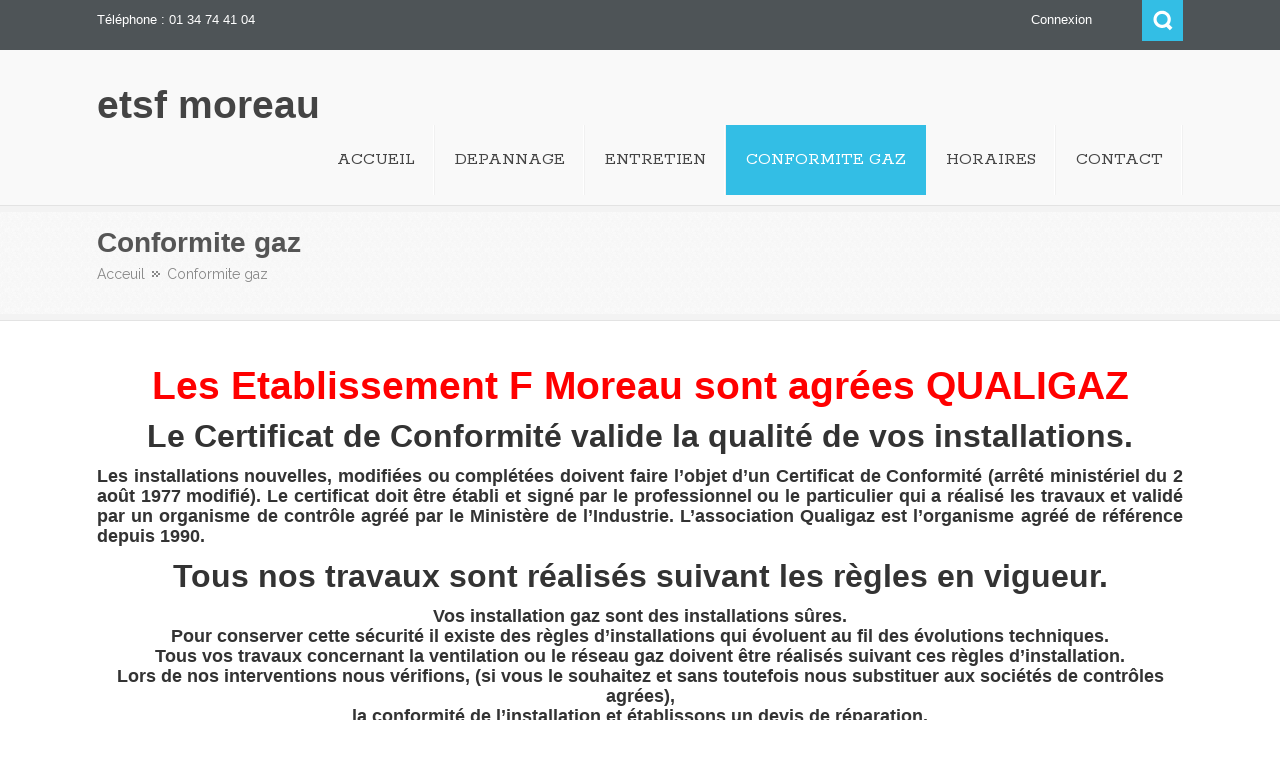

--- FILE ---
content_type: text/html; charset=UTF-8
request_url: http://etsf-moreau.com/conformite/
body_size: 14011
content:
<!DOCTYPE html>
<html lang="fr-FR">              
    <head>
        <meta charset="UTF-8" />                   
        <meta name="viewport" content="width=device-width, initial-scale=1.0" />
        <title>Conformite gaz</title>
        <link rel="profile" href="http://gmpg.org/xfn/11">                
        <link rel="pingback" href="http://etsf-moreau.com/xmlrpc.php" />               
        <style id="jetpack-boost-critical-css">@media all{.wpcf7 .screen-reader-response{position:absolute;overflow:hidden;clip:rect(1px,1px,1px,1px);clip-path:inset(50%);height:1px;width:1px;margin:-1px;padding:0;border:0;word-wrap:normal!important}.wpcf7 .hidden-fields-container{display:none}.wpcf7 form .wpcf7-response-output{margin:2em .5em 1em;padding:.2em 1em;border:2px solid #00a0d2}.wpcf7 form.init .wpcf7-response-output{display:none}.wpcf7-form-control-wrap{position:relative}.wpcf7 input[type=email]{direction:ltr}span.op-period-time{display:block}tr.op-row-day.highlighted td,tr.op-row-day.highlighted th{color:green}body{color:#888;font-family:"Open Sans",sans-serif;font-size:12px}ul{margin:0}ul li{list-style:inside disc;margin-bottom:10px}h1{color:#fff;font:400 32px/34px"Rokkitt",serif;letter-spacing:0;margin-bottom:5px}h2{color:#fff;font:400 28px/30px"Rokkitt",serif;letter-spacing:0;margin-bottom:5px}h3{color:#fff;font:400 24px/26px"Rokkitt",serif;letter-spacing:0;margin-bottom:5px}h4{color:#fff;font:400 20px/22px"Rokkitt",serif;letter-spacing:0;margin-bottom:5px}h1 a,h3 a{color:#fff}p{margin-bottom:10px;line-height:20px}.clear{clear:both;display:block;overflow:hidden;visibility:hidden;width:0;height:0}.clearfix:after,.clearfix:before{content:".";display:block;overflow:hidden;visibility:hidden;font-size:0;line-height:0;width:0;height:0}.clearfix:after{clear:both}.clearfix{zoom:1}.wrapper{width:1086px;margin:0 auto}#main-col{float:left;margin-right:30px;width:806px}.sidebar{float:left;width:250px}#header-top{background-color:#4e5457}#header-top .hot-line{float:left;margin:0;color:#fff;font-size:13px;line-height:40px}#header-top .top-box{float:right}#header-top .top-link{float:left}#header-top .top-link li{list-style:none;float:left;font-size:13px;color:#fff;margin:0 0 0 35px;line-height:40px}#header-top .top-link li:first-child{margin:0}#header-top .top-link li a{color:#fff}#header-top .search{float:right;margin-left:50px;position:relative}#header-top .search-icon{background:url(https://etsf-moreau.com/wp-content/themes/nictitate/images/icons/search-icon.png) no-repeat center center #33bee5;display:block;width:41px;height:41px;text-indent:-99999px;font-size:0;float:right}#header-top .search-box{background:none repeat scroll 0 0#000;display:none;height:41px;width:203px;z-index:100;float:left}.search-form{position:relative}.search-form .search-text{background-color:#323738;border:none;color:#fff;float:left;font-family:Arial,Helvetica,sans-serif;font-size:12px;height:41px;line-height:28px;padding:6px 10px;width:100%;box-sizing:border-box;-moz-box-sizing:border-box;-webkit-box-sizing:border-box}.search-form .search-submit{background:url(https://etsf-moreau.com/wp-content/themes/nictitate/images/icons/search-icon.png) no-repeat center center #33bee5;display:block;width:41px;height:41px;text-indent:-99999px;font-size:0;border:none;position:absolute;top:0;right:0}#header-bottom{background-color:#f9f9f9}#logo-image{float:left;margin-top:35px}#logo-image a{width:100%;display:block}#main-nav{float:right;position:relative;z-index:9999}#main-menu>li{float:left;list-style:none;margin:0;background:url(https://etsf-moreau.com/wp-content/themes/nictitate/images/background/line-1.png) repeat-y right 0;position:relative;z-index:9999}#main-menu>li>a{text-align:center;display:block;padding:25px 20px}#main-menu>li.current-menu-item>a{background-color:#33bee5}#main-menu>li>a span{display:block;color:#464646;font-size:18px;font-family:Rokkitt,serif;text-transform:uppercase}#main-menu li.current-menu-item a span{color:#fff}#mobile-menu{display:none;position:relative;margin:20px 0}#mobile-menu>span{display:inline-block;text-transform:uppercase;font-family:Rokkitt,serif;font-size:24px;padding:10px 0;color:#33bee5}#toggle-view-menu{display:none;list-style:none;margin:0;padding:0;border-top:none;position:absolute;top:40px;right:0;z-index:99999;width:220px}#toggle-view-menu>li{margin:0;position:relative;list-style:none;background-color:#33bee5;border-top:1px solid #fff}#toggle-view-menu h3{font-size:18px;margin:0;float:left;line-height:40px;padding:0 15px}#toggle-view-menu h3 a{color:#fff;width:100%;display:block}.kopa-background{position:absolute;top:0;left:0;width:100%;height:100%;background:#000;opacity:.2;z-index:10000;display:none}#main-content .widget{margin-bottom:42px}.page-title-wrapper{background:url(https://etsf-moreau.com/wp-content/themes/nictitate/images/background/pattern-1.png) repeat 0 0;border-bottom:1px solid #e3e3e3;border-top:1px solid #e3e3e3;margin-bottom:45px}.page-title{border-bottom:6px solid #f3f3f3;border-top:6px solid #f3f3f3;padding:20px 0}.page-title h3{color:#555;font-size:28px;line-height:22px;margin:0 0 10px}.page-title .breadcrumb{background:0 0;margin:0;padding:0;color:#888;font-family:Raleway,sans-serif;font-size:14px}.page-title .breadcrumb a{background:url(https://etsf-moreau.com/wp-content/themes/nictitate/images/icons/breadcrumb-icon.png) no-repeat right 7px;padding-right:15px}.page-title .breadcrumb a,.page-title .breadcrumb span{margin-right:7px;float:left}.page-title .breadcrumb a{color:#888}.page-title .breadcrumb span{margin-top:1px}.page-title .breadcrumb span.current-page{margin-top:0}#main-content .sidebar .widget{margin-bottom:40px}.sidebar .widget ul li{list-style:none;margin:25px 0 0}.sidebar ul li:first-child{margin:0}.entry-box{margin-bottom:35px}.entry-box p{margin-bottom:20px}.kp-map{margin-bottom:30px}.kp-map iframe{margin-bottom:15px;width:100%!important}.elements-box h1,.elements-box h2,.elements-box h3,.elements-box h4{color:#555;margin:0 0 10px}#back-top{bottom:30px;margin-bottom:0;margin-right:15px;position:fixed;right:0;z-index:100}#back-top a{background-repeat:no-repeat;background-position:center center;background-color:#33bee5;background-image:url(https://etsf-moreau.com/wp-content/themes/nictitate/images/icons/arrow-up.png);display:block;height:50px;outline:medium none;position:relative;text-indent:-9999px;width:50px;z-index:0;text-align:center}.kopa-two-third{float:left;margin-right:2%;width:66%}input[type=text]{-webkit-border-radius:0;-moz-border-radius:0;border-radius:0;-webkit-box-shadow:none;-moz-box-shadow:none;box-shadow:none}.clearfix:after,.clearfix:before{display:table;line-height:0;content:""}.clearfix:after{clear:both}@-ms-viewport{width:device-width}@media (min-width:1200px){[class*=span]{float:left;min-height:1px;margin-left:30px}.span12{width:1170px}.row-fluid{width:100%}.row-fluid:after,.row-fluid:before{display:table;line-height:0;content:""}.row-fluid:after{clear:both}.row-fluid [class*=span]{display:block;float:left;width:100%;min-height:30px;margin-left:2.564102564102564%;-webkit-box-sizing:border-box;-moz-box-sizing:border-box;box-sizing:border-box}.row-fluid [class*=span]:first-child{margin-left:0}.row-fluid .span12{width:100%}input{margin-left:0}}@media (min-width:768px) and (max-width:979px){[class*=span]{float:left;min-height:1px;margin-left:20px}.span12{width:724px}.row-fluid{width:100%}.row-fluid:after,.row-fluid:before{display:table;line-height:0;content:""}.row-fluid:after{clear:both}.row-fluid [class*=span]{display:block;float:left;width:100%;min-height:30px;margin-left:2.7624309392265194%;-webkit-box-sizing:border-box;-moz-box-sizing:border-box;box-sizing:border-box}.row-fluid [class*=span]:first-child{margin-left:0}.row-fluid .span12{width:100%}input{margin-left:0}}@media (max-width:767px){body{padding-right:20px;padding-left:20px}.row-fluid{width:100%}.row-fluid [class*=span],[class*=span]{display:block;float:none;width:100%;margin-left:0;-webkit-box-sizing:border-box;-moz-box-sizing:border-box;box-sizing:border-box}.row-fluid .span12,.span12{width:100%;-webkit-box-sizing:border-box;-moz-box-sizing:border-box;box-sizing:border-box}}@media (max-width:979px){body{padding-top:0}}.site-title{margin:0}.site-title a{color:#444}.elements-box ul{margin:16px 0;padding:0 0 0 40px}@media only screen and (-webkit-min-device-pixel-ratio:2),only screen and (min--moz-device-pixel-ratio:2),only screen and (-o-min-device-pixel-ratio:2/1),only screen and (min-device-pixel-ratio:2),only screen and (min-resolution:192dpi),only screen and (min-resolution:2dppx){#header-top .search-icon,.search-form .search-submit{background:url(https://etsf-moreau.com/wp-content/themes/nictitate/images/icons/search-icon@2x.png) no-repeat center center #33bee5;background-size:20px 21px}}@media only screen and (min-width:1024px) and (max-width:1043px){.wrapper{width:980px}#main-col{margin-right:20px;width:710px}.sidebar{float:left;width:250px}#back-top{display:none!important}}@media only screen and (min-width:980px) and (max-width:1023px){.wrapper{width:920px}#main-col{margin-right:20px;width:650px}.sidebar{float:left;width:250px}#back-top{display:none!important}}@media only screen and (min-width:800px) and (max-width:979px){.wrapper{width:740px}#main-col{margin-right:20px;width:470px}.sidebar{float:left;width:250px}#logo-image{margin-top:30px}#main-menu{display:none}#mobile-menu{display:block}#main-content .sidebar .widget{margin-bottom:25px}#back-top{display:none!important}}@media only screen and (min-width:768px) and (max-width:799px){.wrapper{width:720px}#main-col{margin-right:20px;width:450px}.sidebar{float:left;width:250px}#logo-image{margin-top:30px}#main-menu{display:none}#mobile-menu{display:block}#main-content .sidebar .widget{margin-bottom:25px}#back-top{display:none!important}}@media only screen and (min-width:640px) and (max-width:767px){body{padding:0}.wrapper{width:580px}#main-col{margin-right:0;width:100%}.sidebar{float:left;width:100%}#header-top .hot-line{display:none}#header-top .top-link li{margin:0 0 0 15px}#header-top .search{margin-left:35px}#logo-image{margin-top:30px}#main-menu{display:none}#mobile-menu{display:block}#main-content .sidebar .widget{margin-bottom:25px}#back-top{display:none!important}}@media only screen and (min-width:600px) and (max-width:639px){body{padding:0}.wrapper{width:540px}#main-col{margin-right:0;width:100%}.sidebar{float:left;width:100%}#header-top .hot-line{display:none}#header-top .top-link li{margin:0 0 0 15px}#header-top .search{margin-left:35px}#logo-image{margin-top:30px}#main-menu{display:none}#mobile-menu{display:block}#main-content .sidebar .widget{margin-bottom:25px}#back-top{display:none!important}}@media only screen and (min-width:480px) and (max-width:599px){body{padding:0}.wrapper{width:420px}#main-col{margin-right:0;width:100%}.sidebar{float:left;width:100%}#header-top .hot-line{display:none}#header-top .top-link li{margin:0 0 0 15px}#header-top .search-box{width:157px}#header-top .search{margin-left:35px}#logo-image{margin-top:30px}#main-menu{display:none}#mobile-menu{display:block}#main-content .sidebar .widget{margin-bottom:25px}#back-top{display:none!important}}@media only screen and (max-width:479px){body{padding:0}.wrapper{width:300px}#main-col{margin-right:0;width:100%}.sidebar{float:left;width:100%}#header-top .hot-line{display:none}#header-top .top-link li{margin:0 0 0 15px}#header-top .search-box{width:157px}#header-top .search{margin-left:20px}#logo-image{margin-top:30px}#main-menu{display:none}#mobile-menu{display:block}#main-content .sidebar .widget{margin-bottom:25px}#back-top{display:none!important}}}@media screen{.clearfix:after,.clearfix:before{display:table;line-height:0;content:""}.clearfix:after{clear:both}header,nav{display:block}html{font-size:100%;-webkit-text-size-adjust:100%;-ms-text-size-adjust:100%}img{height:auto;max-width:100%;vertical-align:middle;border:0;-ms-interpolation-mode:bicubic}input{margin:0;font-size:100%;vertical-align:middle}input{line-height:normal}input[type=submit]{-webkit-appearance:button}body{margin:0;font-family:"Helvetica Neue",Helvetica,Arial,sans-serif;font-size:14px;line-height:20px;color:#333;background-color:#fff}a{color:#08c;text-decoration:none}[class*=span]{float:left;min-height:1px;margin-left:20px}.span12{width:940px}.row-fluid{width:100%}.row-fluid:after,.row-fluid:before{display:table;line-height:0;content:""}.row-fluid:after{clear:both}.row-fluid [class*=span]{display:block;float:left;width:100%;min-height:30px;margin-left:2.127659574468085%;-webkit-box-sizing:border-box;-moz-box-sizing:border-box;box-sizing:border-box}.row-fluid [class*=span]:first-child{margin-left:0}.row-fluid .span12{width:100%}p{margin:0 0 10px}strong{font-weight:700}em{font-style:italic}h1,h2,h3,h4{margin:10px 0;font-family:inherit;font-weight:700;line-height:20px;color:inherit;text-rendering:optimizelegibility}h1,h2,h3{line-height:40px}h1{font-size:38.5px}h2{font-size:31.5px}h3{font-size:24.5px}h4{font-size:17.5px}ul{padding:0;margin:0 0 10px 25px}li{line-height:20px}form{margin:0 0 20px}fieldset{padding:0;margin:0;border:0}input{font-size:14px;font-weight:400;line-height:20px}input{font-family:"Helvetica Neue",Helvetica,Arial,sans-serif}input[type=email],input[type=text]{display:inline-block;height:20px;padding:4px 6px;margin-bottom:10px;font-size:14px;line-height:20px;color:#555;vertical-align:middle;-webkit-border-radius:4px;-moz-border-radius:4px;border-radius:4px}input{width:206px}input[type=email],input[type=text]{background-color:#fff;border:1px solid #ccc;-webkit-box-shadow:inset 0 1px 1px rgb(0 0 0/.075);-moz-box-shadow:inset 0 1px 1px rgb(0 0 0/.075);box-shadow:inset 0 1px 1px rgb(0 0 0/.075)}input[type=submit]{width:auto}input:-moz-placeholder{color:#999}input:-ms-input-placeholder{color:#999}input::-webkit-input-placeholder{color:#999}input{margin-left:0}table{max-width:100%;background-color:#fff0;border-collapse:collapse;border-spacing:0}.alert{padding:8px 35px 8px 14px;margin-bottom:20px;text-shadow:0 1px 0 rgb(255 255 255/.5);background-color:#fcf8e3;border:1px solid #fbeed5;-webkit-border-radius:4px;-moz-border-radius:4px;border-radius:4px}.alert,.alert h4{color:#c09853}.alert h4{margin:0}.alert-block{padding-top:14px;padding-bottom:14px}.alert-block>p{margin-bottom:0}.alert-block p+p{margin-top:5px}.breadcrumb{padding:8px 15px;margin:0 0 20px;list-style:none;background-color:#f5f5f5;-webkit-border-radius:4px;-moz-border-radius:4px;border-radius:4px}}</style><meta name='robots' content='index, follow, max-image-preview:large, max-snippet:-1, max-video-preview:-1' />

	<!-- This site is optimized with the Yoast SEO plugin v26.7 - https://yoast.com/wordpress/plugins/seo/ -->
	<meta name="description" content="Les installations nouvelles, modifiées ou complétées doivent faire l’objet d’un Certificat de Conformité (arrêté ministériel du 2 août 1977 modifié)." />
	<link rel="canonical" href="http://etsf-moreau.com/conformite/" />
	<meta name="twitter:label1" content="Durée de lecture estimée" />
	<meta name="twitter:data1" content="2 minutes" />
	<script data-jetpack-boost="ignore" type="application/ld+json" class="yoast-schema-graph">{"@context":"https://schema.org","@graph":[{"@type":"WebPage","@id":"http://etsf-moreau.com/conformite/","url":"http://etsf-moreau.com/conformite/","name":"Conformite gaz","isPartOf":{"@id":"http://etsf-moreau.com/#website"},"datePublished":"2016-03-29T10:10:15+00:00","dateModified":"2016-09-08T18:23:33+00:00","description":"Les installations nouvelles, modifiées ou complétées doivent faire l’objet d’un Certificat de Conformité (arrêté ministériel du 2 août 1977 modifié).","breadcrumb":{"@id":"http://etsf-moreau.com/conformite/#breadcrumb"},"inLanguage":"fr-FR","potentialAction":[{"@type":"ReadAction","target":["http://etsf-moreau.com/conformite/"]}]},{"@type":"BreadcrumbList","@id":"http://etsf-moreau.com/conformite/#breadcrumb","itemListElement":[{"@type":"ListItem","position":1,"name":"Accueil","item":"http://etsf-moreau.com/"},{"@type":"ListItem","position":2,"name":"Conformite gaz"}]},{"@type":"WebSite","@id":"http://etsf-moreau.com/#website","url":"http://etsf-moreau.com/","name":"etsf moreau","description":"","publisher":{"@id":"http://etsf-moreau.com/#organization"},"potentialAction":[{"@type":"SearchAction","target":{"@type":"EntryPoint","urlTemplate":"http://etsf-moreau.com/?s={search_term_string}"},"query-input":{"@type":"PropertyValueSpecification","valueRequired":true,"valueName":"search_term_string"}}],"inLanguage":"fr-FR"},{"@type":"Organization","@id":"http://etsf-moreau.com/#organization","name":"etsf moreau","url":"http://etsf-moreau.com/","logo":{"@type":"ImageObject","inLanguage":"fr-FR","@id":"http://etsf-moreau.com/#/schema/logo/image/","url":"http://etsf-moreau.com/wp-content/uploads/2016/01/cropped-logo-menu.jpg","contentUrl":"http://etsf-moreau.com/wp-content/uploads/2016/01/cropped-logo-menu.jpg","width":512,"height":512,"caption":"etsf moreau"},"image":{"@id":"http://etsf-moreau.com/#/schema/logo/image/"}}]}</script>
	<!-- / Yoast SEO plugin. -->


<link rel='dns-prefetch' href='//ajax.googleapis.com' />
<link rel='dns-prefetch' href='//stats.wp.com' />
<link rel='dns-prefetch' href='//v0.wordpress.com' />
<link rel='preconnect' href='//c0.wp.com' />
<link rel="alternate" type="application/rss+xml" title="etsf moreau &raquo; Flux" href="http://etsf-moreau.com/feed/" />
<link rel="alternate" type="application/rss+xml" title="etsf moreau &raquo; Flux des commentaires" href="http://etsf-moreau.com/comments/feed/" />
<link rel="alternate" title="oEmbed (JSON)" type="application/json+oembed" href="http://etsf-moreau.com/wp-json/oembed/1.0/embed?url=http%3A%2F%2Fetsf-moreau.com%2Fconformite%2F" />
<link rel="alternate" title="oEmbed (XML)" type="text/xml+oembed" href="http://etsf-moreau.com/wp-json/oembed/1.0/embed?url=http%3A%2F%2Fetsf-moreau.com%2Fconformite%2F&#038;format=xml" />
<noscript><link rel='stylesheet' id='all-css-f0b2365280d0f87e409dfa6cebf73789' href='http://etsf-moreau.com/wp-content/boost-cache/static/f3897d1ca7.min.css' type='text/css' media='all' /></noscript><link data-media="all" onload="this.media=this.dataset.media; delete this.dataset.media; this.removeAttribute( &apos;onload&apos; );" rel='stylesheet' id='all-css-f0b2365280d0f87e409dfa6cebf73789' href='http://etsf-moreau.com/wp-content/boost-cache/static/f3897d1ca7.min.css' type='text/css' media="not all" />
<noscript><link rel='stylesheet' id='screen-css-78c4ebff204e9f7ae46db88a1481fb3a' href='http://etsf-moreau.com/wp-content/boost-cache/static/e6b42a6075.min.css' type='text/css' media='screen' /></noscript><link data-media="screen" onload="this.media=this.dataset.media; delete this.dataset.media; this.removeAttribute( &apos;onload&apos; );" rel='stylesheet' id='screen-css-78c4ebff204e9f7ae46db88a1481fb3a' href='http://etsf-moreau.com/wp-content/boost-cache/static/e6b42a6075.min.css' type='text/css' media="not all" />
<style id='wp-img-auto-sizes-contain-inline-css'>
img:is([sizes=auto i],[sizes^="auto," i]){contain-intrinsic-size:3000px 1500px}
/*# sourceURL=wp-img-auto-sizes-contain-inline-css */
</style>
<style id='wp-emoji-styles-inline-css'>

	img.wp-smiley, img.emoji {
		display: inline !important;
		border: none !important;
		box-shadow: none !important;
		height: 1em !important;
		width: 1em !important;
		margin: 0 0.07em !important;
		vertical-align: -0.1em !important;
		background: none !important;
		padding: 0 !important;
	}
/*# sourceURL=wp-emoji-styles-inline-css */
</style>
<style id='wp-block-library-inline-css'>
:root{--wp-block-synced-color:#7a00df;--wp-block-synced-color--rgb:122,0,223;--wp-bound-block-color:var(--wp-block-synced-color);--wp-editor-canvas-background:#ddd;--wp-admin-theme-color:#007cba;--wp-admin-theme-color--rgb:0,124,186;--wp-admin-theme-color-darker-10:#006ba1;--wp-admin-theme-color-darker-10--rgb:0,107,160.5;--wp-admin-theme-color-darker-20:#005a87;--wp-admin-theme-color-darker-20--rgb:0,90,135;--wp-admin-border-width-focus:2px}@media (min-resolution:192dpi){:root{--wp-admin-border-width-focus:1.5px}}.wp-element-button{cursor:pointer}:root .has-very-light-gray-background-color{background-color:#eee}:root .has-very-dark-gray-background-color{background-color:#313131}:root .has-very-light-gray-color{color:#eee}:root .has-very-dark-gray-color{color:#313131}:root .has-vivid-green-cyan-to-vivid-cyan-blue-gradient-background{background:linear-gradient(135deg,#00d084,#0693e3)}:root .has-purple-crush-gradient-background{background:linear-gradient(135deg,#34e2e4,#4721fb 50%,#ab1dfe)}:root .has-hazy-dawn-gradient-background{background:linear-gradient(135deg,#faaca8,#dad0ec)}:root .has-subdued-olive-gradient-background{background:linear-gradient(135deg,#fafae1,#67a671)}:root .has-atomic-cream-gradient-background{background:linear-gradient(135deg,#fdd79a,#004a59)}:root .has-nightshade-gradient-background{background:linear-gradient(135deg,#330968,#31cdcf)}:root .has-midnight-gradient-background{background:linear-gradient(135deg,#020381,#2874fc)}:root{--wp--preset--font-size--normal:16px;--wp--preset--font-size--huge:42px}.has-regular-font-size{font-size:1em}.has-larger-font-size{font-size:2.625em}.has-normal-font-size{font-size:var(--wp--preset--font-size--normal)}.has-huge-font-size{font-size:var(--wp--preset--font-size--huge)}.has-text-align-center{text-align:center}.has-text-align-left{text-align:left}.has-text-align-right{text-align:right}.has-fit-text{white-space:nowrap!important}#end-resizable-editor-section{display:none}.aligncenter{clear:both}.items-justified-left{justify-content:flex-start}.items-justified-center{justify-content:center}.items-justified-right{justify-content:flex-end}.items-justified-space-between{justify-content:space-between}.screen-reader-text{border:0;clip-path:inset(50%);height:1px;margin:-1px;overflow:hidden;padding:0;position:absolute;width:1px;word-wrap:normal!important}.screen-reader-text:focus{background-color:#ddd;clip-path:none;color:#444;display:block;font-size:1em;height:auto;left:5px;line-height:normal;padding:15px 23px 14px;text-decoration:none;top:5px;width:auto;z-index:100000}html :where(.has-border-color){border-style:solid}html :where([style*=border-top-color]){border-top-style:solid}html :where([style*=border-right-color]){border-right-style:solid}html :where([style*=border-bottom-color]){border-bottom-style:solid}html :where([style*=border-left-color]){border-left-style:solid}html :where([style*=border-width]){border-style:solid}html :where([style*=border-top-width]){border-top-style:solid}html :where([style*=border-right-width]){border-right-style:solid}html :where([style*=border-bottom-width]){border-bottom-style:solid}html :where([style*=border-left-width]){border-left-style:solid}html :where(img[class*=wp-image-]){height:auto;max-width:100%}:where(figure){margin:0 0 1em}html :where(.is-position-sticky){--wp-admin--admin-bar--position-offset:var(--wp-admin--admin-bar--height,0px)}@media screen and (max-width:600px){html :where(.is-position-sticky){--wp-admin--admin-bar--position-offset:0px}}

/*# sourceURL=wp-block-library-inline-css */
</style><style id='global-styles-inline-css'>
:root{--wp--preset--aspect-ratio--square: 1;--wp--preset--aspect-ratio--4-3: 4/3;--wp--preset--aspect-ratio--3-4: 3/4;--wp--preset--aspect-ratio--3-2: 3/2;--wp--preset--aspect-ratio--2-3: 2/3;--wp--preset--aspect-ratio--16-9: 16/9;--wp--preset--aspect-ratio--9-16: 9/16;--wp--preset--color--black: #000000;--wp--preset--color--cyan-bluish-gray: #abb8c3;--wp--preset--color--white: #ffffff;--wp--preset--color--pale-pink: #f78da7;--wp--preset--color--vivid-red: #cf2e2e;--wp--preset--color--luminous-vivid-orange: #ff6900;--wp--preset--color--luminous-vivid-amber: #fcb900;--wp--preset--color--light-green-cyan: #7bdcb5;--wp--preset--color--vivid-green-cyan: #00d084;--wp--preset--color--pale-cyan-blue: #8ed1fc;--wp--preset--color--vivid-cyan-blue: #0693e3;--wp--preset--color--vivid-purple: #9b51e0;--wp--preset--gradient--vivid-cyan-blue-to-vivid-purple: linear-gradient(135deg,rgb(6,147,227) 0%,rgb(155,81,224) 100%);--wp--preset--gradient--light-green-cyan-to-vivid-green-cyan: linear-gradient(135deg,rgb(122,220,180) 0%,rgb(0,208,130) 100%);--wp--preset--gradient--luminous-vivid-amber-to-luminous-vivid-orange: linear-gradient(135deg,rgb(252,185,0) 0%,rgb(255,105,0) 100%);--wp--preset--gradient--luminous-vivid-orange-to-vivid-red: linear-gradient(135deg,rgb(255,105,0) 0%,rgb(207,46,46) 100%);--wp--preset--gradient--very-light-gray-to-cyan-bluish-gray: linear-gradient(135deg,rgb(238,238,238) 0%,rgb(169,184,195) 100%);--wp--preset--gradient--cool-to-warm-spectrum: linear-gradient(135deg,rgb(74,234,220) 0%,rgb(151,120,209) 20%,rgb(207,42,186) 40%,rgb(238,44,130) 60%,rgb(251,105,98) 80%,rgb(254,248,76) 100%);--wp--preset--gradient--blush-light-purple: linear-gradient(135deg,rgb(255,206,236) 0%,rgb(152,150,240) 100%);--wp--preset--gradient--blush-bordeaux: linear-gradient(135deg,rgb(254,205,165) 0%,rgb(254,45,45) 50%,rgb(107,0,62) 100%);--wp--preset--gradient--luminous-dusk: linear-gradient(135deg,rgb(255,203,112) 0%,rgb(199,81,192) 50%,rgb(65,88,208) 100%);--wp--preset--gradient--pale-ocean: linear-gradient(135deg,rgb(255,245,203) 0%,rgb(182,227,212) 50%,rgb(51,167,181) 100%);--wp--preset--gradient--electric-grass: linear-gradient(135deg,rgb(202,248,128) 0%,rgb(113,206,126) 100%);--wp--preset--gradient--midnight: linear-gradient(135deg,rgb(2,3,129) 0%,rgb(40,116,252) 100%);--wp--preset--font-size--small: 13px;--wp--preset--font-size--medium: 20px;--wp--preset--font-size--large: 36px;--wp--preset--font-size--x-large: 42px;--wp--preset--spacing--20: 0.44rem;--wp--preset--spacing--30: 0.67rem;--wp--preset--spacing--40: 1rem;--wp--preset--spacing--50: 1.5rem;--wp--preset--spacing--60: 2.25rem;--wp--preset--spacing--70: 3.38rem;--wp--preset--spacing--80: 5.06rem;--wp--preset--shadow--natural: 6px 6px 9px rgba(0, 0, 0, 0.2);--wp--preset--shadow--deep: 12px 12px 50px rgba(0, 0, 0, 0.4);--wp--preset--shadow--sharp: 6px 6px 0px rgba(0, 0, 0, 0.2);--wp--preset--shadow--outlined: 6px 6px 0px -3px rgb(255, 255, 255), 6px 6px rgb(0, 0, 0);--wp--preset--shadow--crisp: 6px 6px 0px rgb(0, 0, 0);}:where(.is-layout-flex){gap: 0.5em;}:where(.is-layout-grid){gap: 0.5em;}body .is-layout-flex{display: flex;}.is-layout-flex{flex-wrap: wrap;align-items: center;}.is-layout-flex > :is(*, div){margin: 0;}body .is-layout-grid{display: grid;}.is-layout-grid > :is(*, div){margin: 0;}:where(.wp-block-columns.is-layout-flex){gap: 2em;}:where(.wp-block-columns.is-layout-grid){gap: 2em;}:where(.wp-block-post-template.is-layout-flex){gap: 1.25em;}:where(.wp-block-post-template.is-layout-grid){gap: 1.25em;}.has-black-color{color: var(--wp--preset--color--black) !important;}.has-cyan-bluish-gray-color{color: var(--wp--preset--color--cyan-bluish-gray) !important;}.has-white-color{color: var(--wp--preset--color--white) !important;}.has-pale-pink-color{color: var(--wp--preset--color--pale-pink) !important;}.has-vivid-red-color{color: var(--wp--preset--color--vivid-red) !important;}.has-luminous-vivid-orange-color{color: var(--wp--preset--color--luminous-vivid-orange) !important;}.has-luminous-vivid-amber-color{color: var(--wp--preset--color--luminous-vivid-amber) !important;}.has-light-green-cyan-color{color: var(--wp--preset--color--light-green-cyan) !important;}.has-vivid-green-cyan-color{color: var(--wp--preset--color--vivid-green-cyan) !important;}.has-pale-cyan-blue-color{color: var(--wp--preset--color--pale-cyan-blue) !important;}.has-vivid-cyan-blue-color{color: var(--wp--preset--color--vivid-cyan-blue) !important;}.has-vivid-purple-color{color: var(--wp--preset--color--vivid-purple) !important;}.has-black-background-color{background-color: var(--wp--preset--color--black) !important;}.has-cyan-bluish-gray-background-color{background-color: var(--wp--preset--color--cyan-bluish-gray) !important;}.has-white-background-color{background-color: var(--wp--preset--color--white) !important;}.has-pale-pink-background-color{background-color: var(--wp--preset--color--pale-pink) !important;}.has-vivid-red-background-color{background-color: var(--wp--preset--color--vivid-red) !important;}.has-luminous-vivid-orange-background-color{background-color: var(--wp--preset--color--luminous-vivid-orange) !important;}.has-luminous-vivid-amber-background-color{background-color: var(--wp--preset--color--luminous-vivid-amber) !important;}.has-light-green-cyan-background-color{background-color: var(--wp--preset--color--light-green-cyan) !important;}.has-vivid-green-cyan-background-color{background-color: var(--wp--preset--color--vivid-green-cyan) !important;}.has-pale-cyan-blue-background-color{background-color: var(--wp--preset--color--pale-cyan-blue) !important;}.has-vivid-cyan-blue-background-color{background-color: var(--wp--preset--color--vivid-cyan-blue) !important;}.has-vivid-purple-background-color{background-color: var(--wp--preset--color--vivid-purple) !important;}.has-black-border-color{border-color: var(--wp--preset--color--black) !important;}.has-cyan-bluish-gray-border-color{border-color: var(--wp--preset--color--cyan-bluish-gray) !important;}.has-white-border-color{border-color: var(--wp--preset--color--white) !important;}.has-pale-pink-border-color{border-color: var(--wp--preset--color--pale-pink) !important;}.has-vivid-red-border-color{border-color: var(--wp--preset--color--vivid-red) !important;}.has-luminous-vivid-orange-border-color{border-color: var(--wp--preset--color--luminous-vivid-orange) !important;}.has-luminous-vivid-amber-border-color{border-color: var(--wp--preset--color--luminous-vivid-amber) !important;}.has-light-green-cyan-border-color{border-color: var(--wp--preset--color--light-green-cyan) !important;}.has-vivid-green-cyan-border-color{border-color: var(--wp--preset--color--vivid-green-cyan) !important;}.has-pale-cyan-blue-border-color{border-color: var(--wp--preset--color--pale-cyan-blue) !important;}.has-vivid-cyan-blue-border-color{border-color: var(--wp--preset--color--vivid-cyan-blue) !important;}.has-vivid-purple-border-color{border-color: var(--wp--preset--color--vivid-purple) !important;}.has-vivid-cyan-blue-to-vivid-purple-gradient-background{background: var(--wp--preset--gradient--vivid-cyan-blue-to-vivid-purple) !important;}.has-light-green-cyan-to-vivid-green-cyan-gradient-background{background: var(--wp--preset--gradient--light-green-cyan-to-vivid-green-cyan) !important;}.has-luminous-vivid-amber-to-luminous-vivid-orange-gradient-background{background: var(--wp--preset--gradient--luminous-vivid-amber-to-luminous-vivid-orange) !important;}.has-luminous-vivid-orange-to-vivid-red-gradient-background{background: var(--wp--preset--gradient--luminous-vivid-orange-to-vivid-red) !important;}.has-very-light-gray-to-cyan-bluish-gray-gradient-background{background: var(--wp--preset--gradient--very-light-gray-to-cyan-bluish-gray) !important;}.has-cool-to-warm-spectrum-gradient-background{background: var(--wp--preset--gradient--cool-to-warm-spectrum) !important;}.has-blush-light-purple-gradient-background{background: var(--wp--preset--gradient--blush-light-purple) !important;}.has-blush-bordeaux-gradient-background{background: var(--wp--preset--gradient--blush-bordeaux) !important;}.has-luminous-dusk-gradient-background{background: var(--wp--preset--gradient--luminous-dusk) !important;}.has-pale-ocean-gradient-background{background: var(--wp--preset--gradient--pale-ocean) !important;}.has-electric-grass-gradient-background{background: var(--wp--preset--gradient--electric-grass) !important;}.has-midnight-gradient-background{background: var(--wp--preset--gradient--midnight) !important;}.has-small-font-size{font-size: var(--wp--preset--font-size--small) !important;}.has-medium-font-size{font-size: var(--wp--preset--font-size--medium) !important;}.has-large-font-size{font-size: var(--wp--preset--font-size--large) !important;}.has-x-large-font-size{font-size: var(--wp--preset--font-size--x-large) !important;}
/*# sourceURL=global-styles-inline-css */
</style>

<style id='classic-theme-styles-inline-css'>
/*! This file is auto-generated */
.wp-block-button__link{color:#fff;background-color:#32373c;border-radius:9999px;box-shadow:none;text-decoration:none;padding:calc(.667em + 2px) calc(1.333em + 2px);font-size:1.125em}.wp-block-file__button{background:#32373c;color:#fff;text-decoration:none}
/*# sourceURL=/wp-includes/css/classic-themes.min.css */
</style>














<link rel="https://api.w.org/" href="http://etsf-moreau.com/wp-json/" /><link rel="alternate" title="JSON" type="application/json" href="http://etsf-moreau.com/wp-json/wp/v2/pages/73" /><link rel="EditURI" type="application/rsd+xml" title="RSD" href="http://etsf-moreau.com/xmlrpc.php?rsd" />
<meta name="generator" content="WordPress 6.9" />
<link rel='shortlink' href='https://wp.me/P91yY3-1b' />
	<style>img#wpstats{display:none}</style>
		<style>
        #logo-image{
            margin-top:px;
            margin-left:px;
            margin-right:px;
            margin-bottom:px;
        } 
    </style><style>
        .kopa-button,
        .sequence-wrapper .next,
        .sequence-wrapper .prev,
        .kopa-intro-widget ul li .entry-title span,
        #main-content .widget .widget-title span,
        #main-content .widget .widget-title,
        .kopa-featured-product-widget .entry-item .entry-thumb .add-to-cart,
        .hover-effect .mask a.link-gallery,
        .hover-effect .mask a.link-detail,
        .kopa-testimonial-widget .testimonial-detail .avatar,
        .kopa-testimonial-widget .testimonial-detail .avatar img,
        .list-container-2 ul li span,
        .kopa-testimonial-slider .avatar,
        .kopa-testimonial-slider .avatar img,
        .about-author .avatar-thumb,
        .about-author .avatar-thumb img,
        #comments h3, .kopa-related-post h3, #respond h3,
        #comments h3 span, .kopa-related-post h3 span, #respond h3 span,
        #comments .comment-avatar,
        #comments .comment-avatar img,
        .kopa-our-team-widget ul li .our-team-social-link li a,
        .kp-dropcap.color {
            behavior: url(http://etsf-moreau.com/wp-content/themes/nictitate/js/PIE.htc);
        }
    </style><!--[if lt IE 9]>
<script data-jetpack-boost="ignore" src="http://etsf-moreau.com/wp-content/themes/nictitate/js/html5.js"></script>
<script data-jetpack-boost="ignore" src="http://etsf-moreau.com/wp-content/themes/nictitate/js/css3-mediaqueries.js"></script>
<![endif]-->
	<style type="text/css" id="kopa-header-css">
			.site-title a {
			color: #444444;
		}
		</style>
	<link rel="icon" href="http://etsf-moreau.com/wp-content/uploads/2016/01/cropped-logo-menu-32x32.jpg" sizes="32x32" />
<link rel="icon" href="http://etsf-moreau.com/wp-content/uploads/2016/01/cropped-logo-menu-192x192.jpg" sizes="192x192" />
<link rel="apple-touch-icon" href="http://etsf-moreau.com/wp-content/uploads/2016/01/cropped-logo-menu-180x180.jpg" />
<meta name="msapplication-TileImage" content="http://etsf-moreau.com/wp-content/uploads/2016/01/cropped-logo-menu-270x270.jpg" />
    </head>    
        <body class="wp-singular page-template-default page page-id-73 wp-theme-nictitate  heavy-dark-footer dark-footer sub-page">

        <div class="kopa-wrapper">

            <div class="kopa-background"></div>

            <header id="page-header">
                <div id="header-top">
                    <div class="wrapper">
                        <div class="row-fluid">
                            <div class="span12 clearfix">
                                <p class="hot-line">Téléphone : 01 34 74 41 04</p>
                                <div class="top-box clearfix">
                                    <ul class="top-link clearfix">

                                                                                    <li><a rel="nofollow" href="http://etsf-moreau.com/wp-login.php">Connexion</a></li>

                                        
                                    </ul>
                                    <div class="search clearfix">
                                        <a href="#" class="search-icon" title="Search">Search</a>
                                        
<div class="search-box clearfix">
    <form method="get" id="search-form" class="search-form clearfix" action="http://etsf-moreau.com/">                            
        <input type="text"  value="Search..." name="s" class="search-text" maxlength="20">
        <input type="submit" value="" name="" class="search-submit">
    </form><!-- search-form -->   
</div><!--end:search-box-->                                    </div><!--search-->
                                </div><!--top=box-->
                            </div><!--span12-->
                        </div><!--row-fluid-->
                    </div><!--wrapper-->
                </div><!--header-top-->

                <div id="header-bottom" class="cbp-af-header">
                    <div class="wrapper">
                        <div class="row-fluid">
                            <div class="span12 clearfix">
                                <div id="logo-image" class="">
                                                                        <h1 class="site-title"><a href="http://etsf-moreau.com">etsf moreau</a></h1>
                                </div><!--logo-image-->
                                <nav id="main-nav">
                                    <ul id="main-menu" class="clearfix"><li id="menu-item-8" class="menu-item menu-item-type-post_type menu-item-object-page menu-item-home"><a href="http://etsf-moreau.com/" data-description=""><span>Accueil</span></a></li>
<li id="menu-item-77" class="menu-item menu-item-type-post_type menu-item-object-page"><a href="http://etsf-moreau.com/depannage/" data-description=""><span>Depannage</span></a></li>
<li id="menu-item-76" class="menu-item menu-item-type-post_type menu-item-object-page"><a href="http://etsf-moreau.com/entretien/" data-description=""><span>Entretien</span></a></li>
<li id="menu-item-75" class="menu-item menu-item-type-post_type menu-item-object-page current-menu-item page_item page-item-73 current_page_item"><a href="http://etsf-moreau.com/conformite/" data-description=""><span>Conformite gaz</span></a></li>
<li id="menu-item-83" class="menu-item menu-item-type-post_type menu-item-object-page"><a href="http://etsf-moreau.com/horaires/" data-description=""><span>Horaires</span></a></li>
<li id="menu-item-11" class="menu-item menu-item-type-post_type menu-item-object-page"><a href="http://etsf-moreau.com/contact/" data-description=""><span>Contact</span></a></li>
</ul><div id="mobile-menu" class="menu-menu-haut-container"><span>Menu</span><ul id="toggle-view-menu"><li id="menu-item-8" class="menu-item menu-item-type-post_type menu-item-object-page menu-item-home menu-item-8 clearfix"><h3><a href="http://etsf-moreau.com/">Accueil</a></h3></li>
<li id="menu-item-77" class="menu-item menu-item-type-post_type menu-item-object-page menu-item-77 clearfix"><h3><a href="http://etsf-moreau.com/depannage/">Depannage</a></h3></li>
<li id="menu-item-76" class="menu-item menu-item-type-post_type menu-item-object-page menu-item-76 clearfix"><h3><a href="http://etsf-moreau.com/entretien/">Entretien</a></h3></li>
<li id="menu-item-75" class="menu-item menu-item-type-post_type menu-item-object-page current-menu-item page_item page-item-73 current_page_item menu-item-75 clearfix"><h3><a href="http://etsf-moreau.com/conformite/">Conformite gaz</a></h3></li>
<li id="menu-item-83" class="menu-item menu-item-type-post_type menu-item-object-page menu-item-83 clearfix"><h3><a href="http://etsf-moreau.com/horaires/">Horaires</a></h3></li>
<li id="menu-item-11" class="menu-item menu-item-type-post_type menu-item-object-page menu-item-11 clearfix"><h3><a href="http://etsf-moreau.com/contact/">Contact</a></h3></li>
</ul></div>                                </nav><!--main-nav-->
                            </div><!--span12-->
                        </div><!--row-fluid-->
                    </div><!--wrapper-->
                </div><!--header-bottom-->
            </header><!--page-header-->
<div id="main-content">
                        
    <div class="page-title-wrapper">
    <div class="page-title">
        <div class="wrapper">
            <div class="row-fluid">
                <div class="span12">
                    <h3>Conformite gaz</h3>

                    
        <div id="breadcrumb-wrapper"><div class="wrapper"><div class="row-fluid"><div class="span12"><div class="breadcrumb"><a href="http://etsf-moreau.com">Acceuil</a><span class="current-page">Conformite gaz</span></div></div></div></div></div>
                </div><!--span12-->
            </div><!--row-fluid-->
        </div><!--wrapper-->
    </div><!--page-title-->
</div><!--page-title-wrapper-->    
    <div class="wrapper">
        <div class="row-fluid">
            <div class="span12">

                                    
    <div id="page-73" class="entry-box clearfix post-73 page type-page status-publish hentry">
    
    <div class="elements-box">
        <h1 style="text-align: center;"><span style="color: #ff0000;">Les Etablissement F Moreau sont agrées QUALIGAZ</span></h1>
<h2 style="text-align: center;"><span style="color: #333333;">Le Certificat de Conformité valide la qualité de vos installations.</span></h2>
<h4 style="text-align: justify;"><span style="color: #333333;">Les installations nouvelles, modifiées ou complétées doivent faire l’objet d’un Certificat de Conformité (arrêté ministériel du 2 août 1977 modifié). Le certificat doit être établi et signé par le professionnel ou le particulier qui a réalisé les travaux et validé par un organisme de contrôle agréé par le Ministère de l’Industrie. L’association Qualigaz est l’organisme agréé de référence depuis 1990.</span></h4>
<h2 style="text-align: center;"><span style="color: #333333;">Tous nos travaux sont réalisés suivant les règles en vigueur.</span></h2>
<h4 style="text-align: center;"><span style="color: #333333;">Vos installation gaz sont des installations sûres.</span><br />
<span style="color: #333333;"> Pour conserver cette sécurité il existe des règles d’installations qui évoluent au fil des évolutions techniques.</span><br />
<span style="color: #333333;"> Tous vos travaux concernant la ventilation ou le réseau gaz doivent être réalisés suivant ces règles d’installation.</span><br />
<span style="color: #333333;"> Lors de nos interventions nous vérifions, (si vous le souhaitez et sans toutefois nous substituer aux sociétés de contrôles agrées),<br />
la conformité de l’installation et établissons un devis de réparation.</span><br />
<span style="color: #333333;"> Les Sociétés de contrôle agrées ne procèdent qu’au contrôle.</span><br />
<span style="color: #333333;"> Celles-ci lors de leurs passages peuvent suivant le type d’anomalie détectée interrompre la distribution de gaz.</span><br />
<span style="color: #333333;"> Il faut alors l’intervention d’un plombier pour réparer et une contre-visite.</span><br />
<span style="color: #333333;"> Lors de nos contrôles nous pouvons détecter les défauts et les réparer dans le même temps ce qui évite la coupure de gaz prolongée<br />
<em>(nous coupons le gaz en cas de danger et nous pouvons réparer puis remettre le gaz. La coupure est moins longue)</em></span></h4>
<div class='alert alert-block'><h4></p>
<p><strong><em><u>Il existe 3 catégories d’anomalie :</u></em></strong></p>
<p>A1 :<strong> l'installation présente une anomalie à prendre en compte lors d'une intervention ultérieure sur l'installation.</strong></p>
<p>A2 : <strong>l'installation présente une anomalie dont le caractère de gravité ne justifie pas que l'on interrompe l'alimentation en gaz, mais qui est suffisamment importante pour que la réparation de l'anomalie constatée  soit réalisée dans les meilleurs délais.</strong></p>
<p>DGI : <strong>L'installation présente une anomalie suffisamment grave pour que l'on interrompe totalement ou partiellement l'alimentation en gaz afin de supprimer la source du danger.</strong></p>
<p></h4><p></p></div >

        <div class="page-pagination">

            
        </div>
    </div>

</div><!--entry-box-->  
    	  

            
            </div><!--span12-->
        </div><!--row-fluid-->
    </div><!--wrapper-->
    
</div><!--main-content-->


<div id="bottom-sidebar">
    <div class="wrapper">
        <div class="row-fluid">

            <div class="span4 widget-area-3">
                            </div><!--span4-->

            <div class="span4 widget-area-4">
                            </div><!--span4-->

            <div class="span4 widget-area-5">
                            </div><!--span4-->

        </div><!--row-fluid-->
    </div><!--wrapper-->
</div><!--bottom-sidebar-->

<footer id="page-footer">
    <div class="wrapper">
        <div class="row-fluid">
            <div class="span12">
                <p id="copyright">etsf-moreau.com © 2020 . Tous droits réservés</p>
                            </div><!--span12-->
        </div><!--row-fluid-->
    </div><!--wrapper-->
</footer><!--page-footer-->

<p id="back-top" style="display: block;">
    <a href="#top">Retour en haut de page</a>
</p>

</div><!--kopa-wrapper-->


<input type="hidden" id="kopa_set_view_count_wpnonce" name="kopa_set_view_count_wpnonce" value="d68cdb26d2" />		
		


























<script data-jetpack-boost="ignore" id="wp-emoji-settings" type="application/json">
{"baseUrl":"https://s.w.org/images/core/emoji/17.0.2/72x72/","ext":".png","svgUrl":"https://s.w.org/images/core/emoji/17.0.2/svg/","svgExt":".svg","source":{"concatemoji":"http://etsf-moreau.com/wp-includes/js/wp-emoji-release.min.js?ver=6.9"}}
</script>

<script type="text/javascript" id="jquery-core-js-extra">
/* <![CDATA[ */
var kopa_front_variable = {"ajax":{"url":"http://etsf-moreau.com/wp-admin/admin-ajax.php"},"template":{"post_id":73}};
//# sourceURL=jquery-core-js-extra
/* ]]> */
</script><script type="text/javascript" src="http://etsf-moreau.com/wp-includes/js/jquery/jquery.min.js?ver=3.7.1" id="jquery-core-js"></script><script type="text/javascript" src="http://etsf-moreau.com/wp-includes/js/jquery/jquery-migrate.min.js?ver=3.4.1" id="jquery-migrate-js"></script><script type="text/javascript" src="http://etsf-moreau.com/wp-content/plugins/responsive-lightbox/assets/dompurify/purify.min.js?ver=3.1.7" id="dompurify-js"></script><script type="text/javascript" id="responsive-lightbox-sanitizer-js-before">
/* <![CDATA[ */
window.RLG = window.RLG || {}; window.RLG.sanitizeAllowedHosts = ["youtube.com","www.youtube.com","youtu.be","vimeo.com","player.vimeo.com"];
//# sourceURL=responsive-lightbox-sanitizer-js-before
/* ]]> */
</script><script type="text/javascript" src="http://etsf-moreau.com/wp-content/plugins/responsive-lightbox/js/sanitizer.js?ver=2.6.0" id="responsive-lightbox-sanitizer-js"></script><script type="text/javascript" src="http://etsf-moreau.com/wp-content/plugins/responsive-lightbox/assets/nivo/nivo-lightbox.min.js?ver=1.3.1" id="responsive-lightbox-nivo-js"></script><script type="text/javascript" src="http://etsf-moreau.com/wp-includes/js/underscore.min.js?ver=1.13.7" id="underscore-js"></script><script type="text/javascript" src="http://etsf-moreau.com/wp-content/plugins/responsive-lightbox/assets/infinitescroll/infinite-scroll.pkgd.min.js?ver=4.0.1" id="responsive-lightbox-infinite-scroll-js"></script><script type="text/javascript" id="responsive-lightbox-js-before">
/* <![CDATA[ */
var rlArgs = {"script":"nivo","selector":"lightbox","customEvents":"","activeGalleries":true,"effect":"fade","clickOverlayToClose":true,"keyboardNav":true,"errorMessage":"The requested content cannot be loaded. Please try again later.","woocommerce_gallery":false,"ajaxurl":"http:\/\/etsf-moreau.com\/wp-admin\/admin-ajax.php","nonce":"850095857a","preview":false,"postId":73,"scriptExtension":false};

//# sourceURL=responsive-lightbox-js-before
/* ]]> */
</script><script type="text/javascript" src="http://etsf-moreau.com/wp-content/plugins/responsive-lightbox/js/front.js?ver=2.6.0" id="responsive-lightbox-js"></script><script type="text/javascript" src="http://ajax.googleapis.com/ajax/libs/webfont/1.4.7/webfont.js" id="kopa-google-api-js"></script><script type="text/javascript" src="http://etsf-moreau.com/wp-content/themes/nictitate/js/google-fonts.js" id="kopa-google-fonts-js"></script><script type="text/javascript" src="http://etsf-moreau.com/wp-content/themes/nictitate/js/modernizr.custom.js?ver=6.9" id="kopa-modernizr-js"></script><script type="speculationrules">
{"prefetch":[{"source":"document","where":{"and":[{"href_matches":"/*"},{"not":{"href_matches":["/wp-*.php","/wp-admin/*","/wp-content/uploads/*","/wp-content/*","/wp-content/plugins/*","/wp-content/themes/nictitate/*","/*\\?(.+)"]}},{"not":{"selector_matches":"a[rel~=\"nofollow\"]"}},{"not":{"selector_matches":".no-prefetch, .no-prefetch a"}}]},"eagerness":"conservative"}]}
</script><script>jQuery(document).ready(function(){jQuery(".kiwi-logo-carousel-default").bxSlider({mode:"horizontal",speed:500,slideMargin:0,infiniteLoop:true,hideControlOnEnd:false,captions:false,ticker:false,tickerHover:false,adaptiveHeight:false,responsive:true,pager:false,controls:true,autoControls:false,minSlides:1,maxSlides:4,moveSlides:1,slideWidth:200,auto:true,pause:4000,useCSS:false});jQuery(".kiwi-logo-carousel-depannage").bxSlider({mode:"horizontal",speed:500,slideMargin:0,infiniteLoop:true,hideControlOnEnd:false,captions:false,ticker:false,tickerHover:false,adaptiveHeight:false,responsive:true,pager:false,controls:false,autoControls:false,minSlides:1,maxSlides:5,moveSlides:1,slideWidth:200,auto:true,pause:4000,useCSS:false});jQuery(".kiwi-logo-carousel-entretien").bxSlider({mode:"horizontal",speed:500,slideMargin:0,infiniteLoop:true,hideControlOnEnd:false,captions:false,ticker:false,tickerHover:false,adaptiveHeight:false,responsive:true,pager:false,controls:false,autoControls:false,minSlides:1,maxSlides:1,moveSlides:1,slideWidth:200,auto:true,pause:4000,useCSS:false});});</script><script>window.addEventListener( 'load', function() {
				document.querySelectorAll( 'link' ).forEach( function( e ) {'not all' === e.media && e.dataset.media && ( e.media = e.dataset.media, delete e.dataset.media );} );
				var e = document.getElementById( 'jetpack-boost-critical-css' );
				e && ( e.media = 'not all' );
			} );</script><script type="text/javascript" src="http://etsf-moreau.com/wp-includes/js/dist/hooks.min.js?ver=dd5603f07f9220ed27f1" id="wp-hooks-js"></script><script type="text/javascript" src="http://etsf-moreau.com/wp-includes/js/dist/i18n.min.js?ver=c26c3dc7bed366793375" id="wp-i18n-js"></script><script type="text/javascript" id="wp-i18n-js-after">
/* <![CDATA[ */
wp.i18n.setLocaleData( { 'text direction\u0004ltr': [ 'ltr' ] } );
//# sourceURL=wp-i18n-js-after
/* ]]> */
</script><script type="text/javascript" src="http://etsf-moreau.com/wp-content/plugins/contact-form-7/includes/swv/js/index.js?ver=6.1.4" id="swv-js"></script><script type="text/javascript" id="contact-form-7-js-translations">
/* <![CDATA[ */
( function( domain, translations ) {
	var localeData = translations.locale_data[ domain ] || translations.locale_data.messages;
	localeData[""].domain = domain;
	wp.i18n.setLocaleData( localeData, domain );
} )( "contact-form-7", {"translation-revision-date":"2025-02-06 12:02:14+0000","generator":"GlotPress\/4.0.1","domain":"messages","locale_data":{"messages":{"":{"domain":"messages","plural-forms":"nplurals=2; plural=n > 1;","lang":"fr"},"This contact form is placed in the wrong place.":["Ce formulaire de contact est plac\u00e9 dans un mauvais endroit."],"Error:":["Erreur\u00a0:"]}},"comment":{"reference":"includes\/js\/index.js"}} );
//# sourceURL=contact-form-7-js-translations
/* ]]> */
</script><script type="text/javascript" id="contact-form-7-js-before">
/* <![CDATA[ */
var wpcf7 = {
    "api": {
        "root": "http:\/\/etsf-moreau.com\/wp-json\/",
        "namespace": "contact-form-7\/v1"
    }
};
//# sourceURL=contact-form-7-js-before
/* ]]> */
</script><script type="text/javascript" src="http://etsf-moreau.com/wp-content/plugins/contact-form-7/includes/js/index.js?ver=6.1.4" id="contact-form-7-js"></script><script type="text/javascript" src="http://etsf-moreau.com/wp-content/themes/nictitate/js/superfish.js" id="kopa-superfish-js-js"></script><script type="text/javascript" src="http://etsf-moreau.com/wp-content/themes/nictitate/js/retina.js" id="kopa-retina-js"></script><script type="text/javascript" src="http://etsf-moreau.com/wp-content/themes/nictitate/js/bootstrap.js" id="kopa-bootstrap-js-js"></script><script type="text/javascript" src="http://etsf-moreau.com/wp-content/themes/nictitate/js/jquery.hoverdir.js" id="kopa-hoverdir-js"></script><script type="text/javascript" src="http://etsf-moreau.com/wp-content/themes/nictitate/js/jquery.carouFredSel-6.0.4-packed.js" id="kopa-carouFredSel-js"></script><script type="text/javascript" src="http://etsf-moreau.com/wp-content/themes/nictitate/js/jquery.flexslider-min.js" id="kopa-flexlisder-js-js"></script><script type="text/javascript" src="http://etsf-moreau.com/wp-content/themes/nictitate/js/jquery.prettyPhoto.js" id="kopa-prettyPhoto-js-js"></script><script type="text/javascript" src="http://etsf-moreau.com/wp-content/themes/nictitate/js/jflickrfeed.min.js" id="kopa-jflickrfeed-js"></script><script type="text/javascript" src="http://etsf-moreau.com/wp-content/themes/nictitate/js/jquery.validate.min.js" id="kopa-jquery-validate-js"></script><script type="text/javascript" src="http://etsf-moreau.com/wp-content/themes/nictitate/js/jquery.form.js" id="kopa-jquery-form-js"></script><script type="text/javascript" src="http://etsf-moreau.com/wp-content/themes/nictitate/js/sequence.jquery-min.js" id="kopa-jquery-sequence-js"></script><script type="text/javascript" src="http://etsf-moreau.com/wp-content/themes/nictitate/js/classie.js" id="kopa-classie-js"></script><script type="text/javascript" src="http://etsf-moreau.com/wp-content/themes/nictitate/js/cbpAnimatedHeader.min.js" id="kopa-cbpAnimatedHeader-js"></script><script type="text/javascript" src="http://etsf-moreau.com/wp-content/themes/nictitate/js/set-view-count.js" id="kopa-set-view-count-js"></script><script type="text/javascript" id="kopa-custom-js-extra">
/* <![CDATA[ */
var kopa_custom_front_localization = {"validate":{"form":{"submit":"Envoyer","sending":"Envoi..."},"name":{"required":"S'il vous pla\u00eet entrez votre nom.","minlength":"At least {0} characters required."},"email":{"required":"S'il vous pla\u00eet entrer votre e-mail.","email":"Veuillez fournir une adresse e-mail valide."},"url":{"required":"Merci d'entrer votre URL.","url":"Merci d'entrer une URL valide."},"message":{"required":"Veuillez saisir le message.","minlength":"At least {0} characters required."}}};
//# sourceURL=kopa-custom-js-extra
/* ]]> */
</script><script type="text/javascript" src="http://etsf-moreau.com/wp-content/themes/nictitate/js/custom.js" id="kopa-custom-js"></script><script type="text/javascript" src="http://etsf-moreau.com/wp-includes/js/comment-reply.min.js?ver=6.9" id="comment-reply-js" async="async" data-wp-strategy="async" fetchpriority="low"></script><script type="text/javascript" id="jetpack-stats-js-before">
/* <![CDATA[ */
_stq = window._stq || [];
_stq.push([ "view", {"v":"ext","blog":"133359771","post":"73","tz":"1","srv":"etsf-moreau.com","j":"1:15.4"} ]);
_stq.push([ "clickTrackerInit", "133359771", "73" ]);
//# sourceURL=jetpack-stats-js-before
/* ]]> */
</script><script type="text/javascript" src="https://stats.wp.com/e-202603.js" id="jetpack-stats-js" defer="defer" data-wp-strategy="defer"></script><script type="text/javascript" src="http://etsf-moreau.com/wp-content/plugins/kiwi-logo-carousel/third-party/jquery.bxslider/jquery.bxslider.js?ver=6.9" id="bxslider-js"></script><script type="module">
/* <![CDATA[ */
/*! This file is auto-generated */
const a=JSON.parse(document.getElementById("wp-emoji-settings").textContent),o=(window._wpemojiSettings=a,"wpEmojiSettingsSupports"),s=["flag","emoji"];function i(e){try{var t={supportTests:e,timestamp:(new Date).valueOf()};sessionStorage.setItem(o,JSON.stringify(t))}catch(e){}}function c(e,t,n){e.clearRect(0,0,e.canvas.width,e.canvas.height),e.fillText(t,0,0);t=new Uint32Array(e.getImageData(0,0,e.canvas.width,e.canvas.height).data);e.clearRect(0,0,e.canvas.width,e.canvas.height),e.fillText(n,0,0);const a=new Uint32Array(e.getImageData(0,0,e.canvas.width,e.canvas.height).data);return t.every((e,t)=>e===a[t])}function p(e,t){e.clearRect(0,0,e.canvas.width,e.canvas.height),e.fillText(t,0,0);var n=e.getImageData(16,16,1,1);for(let e=0;e<n.data.length;e++)if(0!==n.data[e])return!1;return!0}function u(e,t,n,a){switch(t){case"flag":return n(e,"\ud83c\udff3\ufe0f\u200d\u26a7\ufe0f","\ud83c\udff3\ufe0f\u200b\u26a7\ufe0f")?!1:!n(e,"\ud83c\udde8\ud83c\uddf6","\ud83c\udde8\u200b\ud83c\uddf6")&&!n(e,"\ud83c\udff4\udb40\udc67\udb40\udc62\udb40\udc65\udb40\udc6e\udb40\udc67\udb40\udc7f","\ud83c\udff4\u200b\udb40\udc67\u200b\udb40\udc62\u200b\udb40\udc65\u200b\udb40\udc6e\u200b\udb40\udc67\u200b\udb40\udc7f");case"emoji":return!a(e,"\ud83e\u1fac8")}return!1}function f(e,t,n,a){let r;const o=(r="undefined"!=typeof WorkerGlobalScope&&self instanceof WorkerGlobalScope?new OffscreenCanvas(300,150):document.createElement("canvas")).getContext("2d",{willReadFrequently:!0}),s=(o.textBaseline="top",o.font="600 32px Arial",{});return e.forEach(e=>{s[e]=t(o,e,n,a)}),s}function r(e){var t=document.createElement("script");t.src=e,t.defer=!0,document.head.appendChild(t)}a.supports={everything:!0,everythingExceptFlag:!0},new Promise(t=>{let n=function(){try{var e=JSON.parse(sessionStorage.getItem(o));if("object"==typeof e&&"number"==typeof e.timestamp&&(new Date).valueOf()<e.timestamp+604800&&"object"==typeof e.supportTests)return e.supportTests}catch(e){}return null}();if(!n){if("undefined"!=typeof Worker&&"undefined"!=typeof OffscreenCanvas&&"undefined"!=typeof URL&&URL.createObjectURL&&"undefined"!=typeof Blob)try{var e="postMessage("+f.toString()+"("+[JSON.stringify(s),u.toString(),c.toString(),p.toString()].join(",")+"));",a=new Blob([e],{type:"text/javascript"});const r=new Worker(URL.createObjectURL(a),{name:"wpTestEmojiSupports"});return void(r.onmessage=e=>{i(n=e.data),r.terminate(),t(n)})}catch(e){}i(n=f(s,u,c,p))}t(n)}).then(e=>{for(const n in e)a.supports[n]=e[n],a.supports.everything=a.supports.everything&&a.supports[n],"flag"!==n&&(a.supports.everythingExceptFlag=a.supports.everythingExceptFlag&&a.supports[n]);var t;a.supports.everythingExceptFlag=a.supports.everythingExceptFlag&&!a.supports.flag,a.supports.everything||((t=a.source||{}).concatemoji?r(t.concatemoji):t.wpemoji&&t.twemoji&&(r(t.twemoji),r(t.wpemoji)))});
//# sourceURL=http://etsf-moreau.com/wp-includes/js/wp-emoji-loader.min.js
/* ]]> */
</script></body>
</html>

--- FILE ---
content_type: text/html; charset=UTF-8
request_url: http://etsf-moreau.com/wp-admin/admin-ajax.php
body_size: 50
content:
{"count":589}

--- FILE ---
content_type: text/css
request_url: http://etsf-moreau.com/wp-content/boost-cache/static/f3897d1ca7.min.css
body_size: 25485
content:
.bx-wrapper{position:relative;margin:0 auto 60px;padding:0;*zoom:1}.bx-wrapper img{max-width:100%;display:block}.bx-wrapper .bx-viewport{-moz-box-shadow:0 0 5px #ccc;-webkit-box-shadow:0 0 5px #ccc;box-shadow:0 0 5px #ccc;border:solid #fff 5px;left:-5px;background:#fff}.bx-wrapper .bx-pager,.bx-wrapper .bx-controls-auto{position:absolute;bottom:-30px;width:100%}.bx-wrapper .bx-loading{min-height:50px;background:url(/wp-content/plugins/kiwi-logo-carousel/third-party/jquery.bxslider/images/bx_loader.gif) center center no-repeat #fff;height:100%;width:100%;position:absolute;top:0;left:0;z-index:2000}.bx-wrapper .bx-pager{text-align:center;font-size:.85em;font-family:Arial;font-weight:700;color:#666;padding-top:20px}.bx-wrapper .bx-pager .bx-pager-item,.bx-wrapper .bx-controls-auto .bx-controls-auto-item{display:inline-block;*zoom:1;*display:inline}.bx-wrapper .bx-pager.bx-default-pager a{background:#666;text-indent:-9999px;display:block;width:10px;height:10px;margin:0 5px;outline:0;-moz-border-radius:5px;-webkit-border-radius:5px;border-radius:5px}.bx-wrapper .bx-pager.bx-default-pager a:hover,.bx-wrapper .bx-pager.bx-default-pager a.active{background:#000}.bx-wrapper .bx-prev{left:10px;background:url(/wp-content/plugins/kiwi-logo-carousel/third-party/jquery.bxslider/images/controls.png) no-repeat 0 -32px}.bx-wrapper .bx-next{right:10px;background:url(/wp-content/plugins/kiwi-logo-carousel/third-party/jquery.bxslider/images/controls.png) no-repeat -43px -32px}.bx-wrapper .bx-prev:hover{background-position:0 0}.bx-wrapper .bx-next:hover{background-position:-43px 0}.bx-wrapper .bx-controls-direction a{position:absolute;top:50%;margin-top:-16px;outline:0;width:32px;height:32px;text-indent:-9999px;z-index:9999}.bx-wrapper .bx-controls-direction a.disabled{display:none}.bx-wrapper .bx-controls-auto{text-align:center}.bx-wrapper .bx-controls-auto .bx-start{display:block;text-indent:-9999px;width:10px;height:11px;outline:0;background:url(/wp-content/plugins/kiwi-logo-carousel/third-party/jquery.bxslider/images/controls.png) -86px -11px no-repeat;margin:0 3px}.bx-wrapper .bx-controls-auto .bx-start:hover,.bx-wrapper .bx-controls-auto .bx-start.active{background-position:-86px 0}.bx-wrapper .bx-controls-auto .bx-stop{display:block;text-indent:-9999px;width:9px;height:11px;outline:0;background:url(/wp-content/plugins/kiwi-logo-carousel/third-party/jquery.bxslider/images/controls.png) -86px -44px no-repeat;margin:0 3px}.bx-wrapper .bx-controls-auto .bx-stop:hover,.bx-wrapper .bx-controls-auto .bx-stop.active{background-position:-86px -33px}.bx-wrapper .bx-controls.bx-has-controls-auto.bx-has-pager .bx-pager{text-align:left;width:80%}.bx-wrapper .bx-controls.bx-has-controls-auto.bx-has-pager .bx-controls-auto{right:0;width:35px}.bx-wrapper .bx-caption{position:absolute;bottom:0;left:0;background:#666\9;background:rgb(80 80 80 / .75);width:100%}.bx-wrapper .bx-caption span{color:#fff;font-family:Arial;display:block;font-size:.85em;padding:10px}.bx-wrapper .bx-viewport{-moz-box-shadow:none;-webkit-box-shadow:none;box-shadow:none;border:none;background:#fff0}.bx-wrapper .bx-loading{background:url(/wp-content/plugins/kiwi-logo-carousel/third-party/jquery.bxslider/images/bx_loader.gif) center center no-repeat #fff0}.bx-wrapper .bx-controls{opacity:0;transition:500ms;-webkit-transition:500ms;-moz-transition:500ms}.bx-wrapper:hover .bx-controls{opacity:1}.bx-wrapper ul{list-style-type:none;padding:0;margin:0}.bx-wrapper ul li{background:none}.bx-wrapper ul li img{max-height:100%;max-width:100%;display:inline-block}.bx-wrapper ul.gray li img,.bx-wrapper ul.grayhovercolor li img{filter:url("data:image/svg+xml;utf8,<svg xmlns=\'http://www.w3.org/2000/svg\'><filter id=\'grayscale\'><feColorMatrix type=\'matrix\' values=\'0.3333 0.3333 0.3333 0 0 0.3333 0.3333 0.3333 0 0 0.3333 0.3333 0.3333 0 0 0 0 0 1 0\'/></filter></svg>#grayscale");filter:gray;-webkit-filter:grayscale(100%)}.bx-wrapper ul.grayhovercolor li img:hover{filter:url("data:image/svg+xml;utf8,<svg xmlns=\'http://www.w3.org/2000/svg\'><filter id=\'grayscale\'><feColorMatrix type=\'matrix\' values=\'1 0 0 0 0, 0 1 0 0 0, 0 0 1 0 0, 0 0 0 1 0\'/></filter></svg>#grayscale");-webkit-filter:grayscale(0%)}@media all and (-webkit-min-device-pixel-ratio:2){.bx-wrapper .bx-prev{background:url(/wp-content/plugins/kiwi-logo-carousel/third-party/jquery.bxslider/images/controls@2x.png) no-repeat 0 -32px;background-size:96px,63px}.bx-wrapper .bx-next{background:url(/wp-content/plugins/kiwi-logo-carousel/third-party/jquery.bxslider/images/controls@2x.png) no-repeat -43px -32px;background-size:96px,63px}}@media all and (-webkit-min-device-pixel-ratio:3){.bx-wrapper .bx-prev{background:url(/wp-content/plugins/kiwi-logo-carousel/third-party/jquery.bxslider/images/controls@3x.png) no-repeat 0 -32px;background-size:96px,63px}.bx-wrapper .bx-next{background:url(/wp-content/plugins/kiwi-logo-carousel/third-party/jquery.bxslider/images/controls@3x.png) no-repeat -43px -32px;background-size:96px,63px}}.bx-wrapper ul.kiwi-logo-carousel.align-top li div.helper{width:100%;height:100%;display:table-cell;vertical-align:top;text-align:center}.bx-wrapper ul.kiwi-logo-carousel.align-top li img{max-height:100%;max-width:100%;display:inline-block}.bx-wrapper ul.kiwi-logo-carousel.align-center li div.helper{width:100%;height:100%;display:table-cell;vertical-align:middle;text-align:center}.bx-wrapper ul.kiwi-logo-carousel.align-center li img{max-height:100%;max-width:100%;display:inline-block}.bx-wrapper ul.kiwi-logo-carousel.align-bottom li div.helper{height:100%;display:table-cell;vertical-align:bottom;text-align:center}.bx-wrapper ul.kiwi-logo-carousel.align-bottom li img{max-height:100%;max-width:100%;display:inline-block}.wpcf7 .screen-reader-response{position:absolute;overflow:hidden;clip:rect(1px,1px,1px,1px);clip-path:inset(50%);height:1px;width:1px;margin:-1px;padding:0;border:0;word-wrap:normal!important}.wpcf7 .hidden-fields-container{display:none}.wpcf7 form .wpcf7-response-output{margin:2em .5em 1em;padding:.2em 1em;border:2px solid #00a0d2}.wpcf7 form.init .wpcf7-response-output,.wpcf7 form.resetting .wpcf7-response-output,.wpcf7 form.submitting .wpcf7-response-output{display:none}.wpcf7 form.sent .wpcf7-response-output{border-color:#46b450}.wpcf7 form.failed .wpcf7-response-output,.wpcf7 form.aborted .wpcf7-response-output{border-color:#dc3232}.wpcf7 form.spam .wpcf7-response-output{border-color:#f56e28}.wpcf7 form.invalid .wpcf7-response-output,.wpcf7 form.unaccepted .wpcf7-response-output,.wpcf7 form.payment-required .wpcf7-response-output{border-color:#ffb900}.wpcf7-form-control-wrap{position:relative}.wpcf7-not-valid-tip{color:#dc3232;font-size:1em;font-weight:400;display:block}.use-floating-validation-tip .wpcf7-not-valid-tip{position:relative;top:-2ex;left:1em;z-index:100;border:1px solid #dc3232;background:#fff;padding:.2em .8em;width:24em}.wpcf7-list-item{display:inline-block;margin:0 0 0 1em}.wpcf7-list-item-label::before,.wpcf7-list-item-label::after{content:" "}.wpcf7-spinner{visibility:hidden;display:inline-block;background-color:#23282d;opacity:.75;width:24px;height:24px;border:none;border-radius:100%;padding:0;margin:0 24px;position:relative}form.submitting .wpcf7-spinner{visibility:visible}.wpcf7-spinner::before{content:'';position:absolute;background-color:#fbfbfc;top:4px;left:4px;width:6px;height:6px;border:none;border-radius:100%;transform-origin:8px 8px;animation-name:spin;animation-duration:1000ms;animation-timing-function:linear;animation-iteration-count:infinite}@media (prefers-reduced-motion:reduce){.wpcf7-spinner::before{animation-name:blink;animation-duration:2000ms}}@keyframes spin{from{transform:rotate(0deg)}to{transform:rotate(360deg)}}@keyframes blink{from{opacity:0}50%{opacity:1}to{opacity:0}}.wpcf7 [inert]{opacity:.5}.wpcf7 input[type="file"]{cursor:pointer}.wpcf7 input[type="file"]:disabled{cursor:default}.wpcf7 .wpcf7-submit:disabled{cursor:not-allowed}.wpcf7 input[type="url"],.wpcf7 input[type="email"],.wpcf7 input[type="tel"]{direction:ltr}.wpcf7-reflection>output{display:list-item;list-style:none}.wpcf7-reflection>output[hidden]{display:none}/*!
 * Nivo Lightbox v1.3.1
 * http://dev7studios.com/nivo-lightbox
 *
 * Copyright 2013, Dev7studios
 * Free to use and abuse under the MIT license.
 * http://www.opensource.org/licenses/mit-license.php
 */.nivo-lightbox-content,.nivo-lightbox-overlay{height:100%;width:100%}.nivo-lightbox-overlay{position:fixed;top:0;left:0;z-index:99998;overflow:hidden;visibility:hidden;opacity:0;-webkit-box-sizing:border-box;-moz-box-sizing:border-box;box-sizing:border-box}.nivo-lightbox-overlay.nivo-lightbox-open{visibility:visible;opacity:1}.nivo-lightbox-wrap{position:absolute;top:10%;bottom:10%;left:10%;right:10%}.nivo-lightbox-title-wrap{position:absolute;bottom:0;left:0;width:100%;z-index:99999;text-align:center}.nivo-lightbox-nav{display:none}.nivo-lightbox-prev{position:absolute;top:50%;left:0}.nivo-lightbox-next{position:absolute;top:50%;right:0}.nivo-lightbox-close{position:absolute;top:2%;right:2%}.nivo-lightbox-image{text-align:center}.nivo-lightbox-image img{max-width:100%;max-height:100%;width:auto;height:auto;vertical-align:middle}.nivo-lightbox-content iframe,.nivo-lightbox-error{width:100%;height:100%}.nivo-lightbox-ajax,.nivo-lightbox-inline{max-height:100%;overflow:auto;-webkit-box-sizing:border-box;-moz-box-sizing:border-box;box-sizing:border-box}.nivo-lightbox-error{display:table;text-align:center;color:#fff;text-shadow:0 1px 1px #000}.nivo-lightbox-error p{display:table-cell;vertical-align:middle}.nivo-lightbox-notouch .nivo-lightbox-effect-fade,.nivo-lightbox-notouch .nivo-lightbox-effect-fadeScale,.nivo-lightbox-notouch .nivo-lightbox-effect-fall,.nivo-lightbox-notouch .nivo-lightbox-effect-slideDown,.nivo-lightbox-notouch .nivo-lightbox-effect-slideLeft,.nivo-lightbox-notouch .nivo-lightbox-effect-slideRight,.nivo-lightbox-notouch .nivo-lightbox-effect-slideUp{-webkit-transition:all .2s ease-in-out;-moz-transition:all .2s ease-in-out;-ms-transition:all .2s ease-in-out;-o-transition:all .2s ease-in-out;transition:all .2s ease-in-out}.nivo-lightbox-effect-fadeScale .nivo-lightbox-wrap{-webkit-transition:all .3s;-moz-transition:all .3s;-ms-transition:all .3s;-o-transition:all .3s;transition:all .3s;-webkit-transform:scale(.7);-moz-transform:scale(.7);-ms-transform:scale(.7);transform:scale(.7)}.nivo-lightbox-effect-fadeScale.nivo-lightbox-open .nivo-lightbox-wrap{-webkit-transform:scale(1);-moz-transform:scale(1);-ms-transform:scale(1);transform:scale(1)}.nivo-lightbox-effect-slideDown .nivo-lightbox-wrap,.nivo-lightbox-effect-slideLeft .nivo-lightbox-wrap,.nivo-lightbox-effect-slideRight .nivo-lightbox-wrap,.nivo-lightbox-effect-slideUp .nivo-lightbox-wrap{-webkit-transition:all .3s cubic-bezier(.25,.5,.5,.9);-moz-transition:all .3s cubic-bezier(.25,.5,.5,.9);-ms-transition:all .3s cubic-bezier(.25,.5,.5,.9);-o-transition:all .3s cubic-bezier(.25,.5,.5,.9);transition:all .3s cubic-bezier(.25,.5,.5,.9)}.nivo-lightbox-effect-slideLeft .nivo-lightbox-wrap{-webkit-transform:translateX(-10%);-moz-transform:translateX(-10%);-ms-transform:translateX(-10%);transform:translateX(-10%)}.nivo-lightbox-effect-slideRight .nivo-lightbox-wrap{-webkit-transform:translateX(10%);-moz-transform:translateX(10%);-ms-transform:translateX(10%);transform:translateX(10%)}.nivo-lightbox-effect-slideLeft.nivo-lightbox-open .nivo-lightbox-wrap,.nivo-lightbox-effect-slideRight.nivo-lightbox-open .nivo-lightbox-wrap{-webkit-transform:translateX(0);-moz-transform:translateX(0);-ms-transform:translateX(0);transform:translateX(0)}.nivo-lightbox-effect-slideDown .nivo-lightbox-wrap{-webkit-transform:translateY(-10%);-moz-transform:translateY(-10%);-ms-transform:translateY(-10%);transform:translateY(-10%)}.nivo-lightbox-effect-slideUp .nivo-lightbox-wrap{-webkit-transform:translateY(10%);-moz-transform:translateY(10%);-ms-transform:translateY(10%);transform:translateY(10%)}.nivo-lightbox-effect-slideDown.nivo-lightbox-open .nivo-lightbox-wrap,.nivo-lightbox-effect-slideUp.nivo-lightbox-open .nivo-lightbox-wrap{-webkit-transform:translateY(0);-moz-transform:translateY(0);-ms-transform:translateY(0);transform:translateY(0)}.nivo-lightbox-body-effect-fall .nivo-lightbox-effect-fall{-webkit-perspective:1000px;-moz-perspective:1000px;perspective:1000px}.nivo-lightbox-effect-fall .nivo-lightbox-wrap{-webkit-transition:all .3s ease-out;-moz-transition:all .3s ease-out;-ms-transition:all .3s ease-out;-o-transition:all .3s ease-out;transition:all .3s ease-out;-webkit-transform:translateZ(300px);-moz-transform:translateZ(300px);-ms-transform:translateZ(300px);transform:translateZ(300px)}.nivo-lightbox-effect-fall.nivo-lightbox-open .nivo-lightbox-wrap{-webkit-transform:translateZ(0);-moz-transform:translateZ(0);-ms-transform:translateZ(0);transform:translateZ(0)}.nivo-lightbox-theme-default.nivo-lightbox-overlay{background:#666;background:rgb(0 0 0 / .6)}.nivo-lightbox-theme-default .nivo-lightbox-content.nivo-lightbox-loading{background:url(/wp-content/plugins/responsive-lightbox/assets/nivo/themes/default/loading.gif) no-repeat 50% 50%}.nivo-lightbox-theme-default .nivo-lightbox-nav{top:10%;width:8%;height:80%;text-indent:-9999px;background-repeat:no-repeat;background-position:50% 50%;opacity:.5}.nivo-lightbox-theme-default .nivo-lightbox-nav:hover{opacity:1;background-color:rgb(0 0 0 / .5)}.nivo-lightbox-theme-default .nivo-lightbox-prev{background-image:url(/wp-content/plugins/responsive-lightbox/assets/nivo/themes/default/prev.png);border-radius:0 3px 3px 0}.nivo-lightbox-theme-default .nivo-lightbox-next{background-image:url(/wp-content/plugins/responsive-lightbox/assets/nivo/themes/default/next.png);border-radius:3px 0 0 3px}.nivo-lightbox-theme-default .nivo-lightbox-close{display:block;background:url(/wp-content/plugins/responsive-lightbox/assets/nivo/themes/default/close.png) no-repeat 5px 5px;width:16px;height:16px;text-indent:-9999px;padding:5px;opacity:.5}.nivo-lightbox-theme-default .nivo-lightbox-close:hover{opacity:1}.nivo-lightbox-theme-default .nivo-lightbox-title-wrap{bottom:-7%}.nivo-lightbox-theme-default .nivo-lightbox-title{font:14px/20px 'Helvetica Neue',Helvetica,Arial,sans-serif;font-style:normal;font-weight:400;background:#000;color:#fff;padding:7px 15px;border-radius:30px}.nivo-lightbox-theme-default .nivo-lightbox-image img{background:#fff;-webkit-box-shadow:0 1px 1px rgb(0 0 0 / .4);-moz-box-shadow:0 1px 1px rgb(0 0 0 / .4);box-shadow:0 1px 1px rgb(0 0 0 / .4)}.nivo-lightbox-theme-default .nivo-lightbox-ajax,.nivo-lightbox-theme-default .nivo-lightbox-inline{background:#fff;padding:40px;-webkit-box-shadow:0 1px 1px rgb(0 0 0 / .4);-moz-box-shadow:0 1px 1px rgb(0 0 0 / .4);box-shadow:0 1px 1px rgb(0 0 0 / .4)}@media (-webkit-min-device-pixel-ratio:1.3),(-o-min-device-pixel-ratio:2.6/2),(min--moz-device-pixel-ratio:1.3),(min-device-pixel-ratio:1.3),(min-resolution:1.3dppx){.nivo-lightbox-theme-default .nivo-lightbox-content.nivo-lightbox-loading{background-image:url(/wp-content/plugins/responsive-lightbox/assets/nivo/themes/default/loading@2x.gif);background-size:32px 32px}.nivo-lightbox-theme-default .nivo-lightbox-prev{background-image:url(/wp-content/plugins/responsive-lightbox/assets/nivo/themes/default/prev@2x.png);background-size:48px 48px}.nivo-lightbox-theme-default .nivo-lightbox-next{background-image:url(/wp-content/plugins/responsive-lightbox/assets/nivo/themes/default/next@2x.png);background-size:48px 48px}.nivo-lightbox-theme-default .nivo-lightbox-close{background-image:url(/wp-content/plugins/responsive-lightbox/assets/nivo/themes/default/close@2x.png);background-size:16px 16px}}.ui-timepicker-inline{display:inline}#ui-timepicker-div{padding:.2em}.ui-timepicker-table{display:inline-table;width:0}.ui-timepicker-table table{margin:.15em 0 0 0;border-collapse:collapse}.ui-timepicker-hours,.ui-timepicker-minutes{padding:.2em}.ui-timepicker-table .ui-timepicker-title{line-height:1.8em;text-align:center}.ui-timepicker-table td{padding:.1em;width:2.2em}.ui-timepicker-table th.periods{padding:.1em;width:2.2em}.ui-timepicker-table td span{display:block;padding:.2em .3em .2em .5em;width:1.2em;text-align:right;text-decoration:none}.ui-timepicker-table td a{display:block;padding:.2em .3em .2em .5em;width:1.2em;cursor:pointer;text-align:right;text-decoration:none}.ui-timepicker .ui-timepicker-buttonpane{background-image:none;margin:.7em 0 0 0;padding:0 .2em;border-left:0;border-right:0;border-bottom:0}.ui-timepicker .ui-timepicker-buttonpane button{margin:.5em .2em .4em;cursor:pointer;padding:.2em .6em .3em .6em;width:auto;overflow:visible}.ui-timepicker .ui-timepicker-close{float:right}.ui-timepicker .ui-timepicker-now{float:left}.ui-timepicker .ui-timepicker-deselect{float:left}input[type=date].input-gray,input[type=text].input-gray,input[type=time].input-gray{background:#efefef;border:1px solid #ccc;box-shadow:none;color:#333}.widget .extended-settings .collapse-toggle{cursor:pointer}.widget .op-widget-description{display:block;font-size:11px;line-height:17px;color:#666}.post-type-op-set .ui-timepicker{background:#444;margin-top:5px}.post-type-op-set .ui-timepicker .ui-timepicker-table .ui-timepicker-title{color:#fff;text-align:center;font-weight:700}.post-type-op-set .ui-timepicker .ui-timepicker-table .ui-timepicker-hours{border-right:1px solid #fff}.post-type-op-set .ui-timepicker .ui-timepicker-table table.ui-timepicker th.periods{color:#fff;font-weight:700;padding-right:5px}.post-type-op-set .ui-timepicker .ui-timepicker-table table.ui-timepicker td.ui-timepicker-hour-cell a,.post-type-op-set .ui-timepicker .ui-timepicker-table table.ui-timepicker td.ui-timepicker-minute-cell a{color:#fff;cursor:pointer;display:inline-block;padding-left:3px;padding-right:3px;border:1px solid #fff0}.post-type-op-set .ui-timepicker .ui-timepicker-table table.ui-timepicker td.ui-timepicker-hour-cell a:hover,.post-type-op-set .ui-timepicker .ui-timepicker-table table.ui-timepicker td.ui-timepicker-minute-cell a:hover{border-color:#0074a2}.post-type-op-set .ui-timepicker .ui-timepicker-table table.ui-timepicker td.ui-timepicker-hour-cell a.ui-state-active,.post-type-op-set .ui-timepicker .ui-timepicker-table table.ui-timepicker td.ui-timepicker-hour-cell a.ui-state-active:hover,.post-type-op-set .ui-timepicker .ui-timepicker-table table.ui-timepicker td.ui-timepicker-minute-cell a.ui-state-active,.post-type-op-set .ui-timepicker .ui-timepicker-table table.ui-timepicker td.ui-timepicker-minute-cell a.ui-state-active:hover{background:#0074a2;border-color:#fff0}.post-type-op-set .ui-datepicker{background:#444;margin-top:5px}.post-type-op-set .ui-datepicker .ui-datepicker-calendar thead th{color:#fff}.post-type-op-set .ui-datepicker .ui-datepicker-header{position:relative}.post-type-op-set .ui-datepicker .ui-datepicker-header a.ui-datepicker-next,.post-type-op-set .ui-datepicker .ui-datepicker-header a.ui-datepicker-prev{display:inline-block;position:absolute;cursor:pointer;top:0;color:#fff0;width:22px}.post-type-op-set .ui-datepicker .ui-datepicker-header a.ui-datepicker-next:before,.post-type-op-set .ui-datepicker .ui-datepicker-header a.ui-datepicker-prev:before{color:#fff;background:#0074a2;display:inline-block;padding:2px 7px}.post-type-op-set .ui-datepicker .ui-datepicker-header a.ui-datepicker-prev{left:5px}.post-type-op-set .ui-datepicker .ui-datepicker-header a.ui-datepicker-prev:before{content:'<'}.post-type-op-set .ui-datepicker .ui-datepicker-header a.ui-datepicker-next{right:5px}.post-type-op-set .ui-datepicker .ui-datepicker-header a.ui-datepicker-next:before{content:'>'}.post-type-op-set .ui-datepicker .ui-datepicker-header .ui-datepicker-title{display:block;text-align:center;margin-top:5px;color:#fff}.post-type-op-set .ui-datepicker .ui-state-default{display:inline-block;width:25px;padding-top:3px;padding-bottom:3px;color:#fff;text-decoration:none;text-align:center;border:1px solid #fff0}.post-type-op-set .ui-datepicker .ui-state-default:hover{border-color:#0074a2}.post-type-op-set .ui-datepicker .ui-state-default.ui-state-active{background:#0074a2}.post-type-op-set .ui-datepicker .ui-datepicker-today a.ui-state-highlight{background:#2b2b2b}.post-type-op-set .ui-datepicker .ui-datepicker-unselectable span.ui-state-default{background:#333;cursor:default}.post-type-op-set .ui-datepicker .ui-datepicker-unselectable span.ui-state-default:hover{border-color:#fff0}table.form-opening-hours{width:100%;max-width:500px;margin:auto}table.form-opening-hours tbody td{padding-left:0;padding-right:0}table.form-opening-hours tbody td.col-times{width:60%}table.form-opening-hours tbody td.col-times table.period-table{width:100%}table.form-opening-hours tbody td.col-times table.period-table tr.period .input-timepicker{width:70px;box-shadow:none;background:#efefef;border:1px solid #ccc;text-align:center}table.form-opening-hours tbody td.col-times table.period-table tr.period .col-time-end,table.form-opening-hours tbody td.col-times table.period-table tr.period .col-time-start{width:40%;text-align:center}table.form-opening-hours tbody td.col-times table.period-table tr.period .col-delete-period{width:20%;text-align:left}table.form-opening-hours tbody td.col-times table.period-table tr.period .col-delete-period .delete-period{color:red;border:1px solid red;background:#fbe9e9;box-shadow:none;padding-top:3px}table.form-opening-hours tbody td.col-name{width:20%;font-weight:700}table.form-opening-hours tbody td.col-options{width:10%}table.form-opening-hours tbody td.col-options .add-period{color:green;border:1px solid green;background:#bef4be;box-shadow:none;padding-top:4px}@media (max-width:782px){table.form-opening-hours td,table.form-opening-hours th{display:table-cell}}@media (max-width:530px){table.form-opening-hours .input-timepicker{font-size:12px}table.form-opening-hours .button{padding:3px 5px}}.field h4.heading{margin-bottom:0}.field h4.heading+p{margin-top:5px}.field h4.heading+p>small{font-size:12px}table.op-holidays{width:100%}table.op-holidays .col-name{width:50%}table.op-holidays .col-date-end,table.op-holidays .col-date-start{width:20%}table.op-holidays .col-remove{width:10%}table.op-holidays .col-remove .remove-holiday{color:red;border:1px solid red;background:#fbe9e9;box-shadow:none;padding-top:3px}.button.add-holiday{margin:5px 3px}table.op-irregular-openings{width:100%}table.op-irregular-openings .op-irregular-opening .col-date,table.op-irregular-openings .op-irregular-opening .col-name,table.op-irregular-openings .op-irregular-opening .col-time-end,table.op-irregular-openings .op-irregular-opening .col-time-start{width:18%}table.op-irregular-openings .op-irregular-opening .col-remove{width:10%}table.op-irregular-openings .op-irregular-opening .col-remove .button-remove{color:red;border:1px solid red;background:#fbe9e9;box-shadow:none;padding-top:3px}.button.add-io{margin:5px 3px}span.op-period-time{display:block}.op-list-overview .highlighted,tr.op-row-day.highlighted td,tr.op-row-day.highlighted th{color:green}span.op-period-time.highlighted{color:green}span.op-closed{color:red}span.op-open{color:green}span.op-next-period,span.op-today{display:block}.op-holiday.highlighted td{color:green}.op-list-holidays .highlighted{color:green}.op-irregular-openings tr.op-irregular-opening.highlighted td,.op-irregular-openings tr.op-irregular-opening.highlighted th{color:green}.op-irregular-openings dd.highlighted,.op-irregular-openings dt.highlighted{color:green}.op-admin-notice-buttons{margin-top:10px}.op-admin-notice-buttons a.button{display:inline-block;margin:0 5px 0 0}/*!
 *  Font Awesome 4.0.3 by @davegandy - http://fontawesome.io - @fontawesome
 *  License - http://fontawesome.io/license (Font: SIL OFL 1.1, CSS: MIT License)
 */
 @font-face{font-family:'FontAwesome';src:url(/wp-content/themes/nictitate/css/../fonts/fontawesome-webfont.eot?v=4.0.3);src:url(/wp-content/themes/nictitate/css/../fonts/fontawesome-webfont.eot?#iefix&v=4.0.3) format('embedded-opentype'),url(/wp-content/themes/nictitate/css/../fonts/fontawesome-webfont.woff?v=4.0.3) format('woff'),url(/wp-content/themes/nictitate/css/../fonts/fontawesome-webfont.ttf?v=4.0.3) format('truetype'),url(/wp-content/themes/nictitate/css/../fonts/fontawesome-webfont.svg?v=4.0.3#fontawesomeregular) format('svg');font-weight:400;font-style:normal}.fa{display:inline-block;font-family:FontAwesome;font-style:normal;font-weight:400;line-height:1;-webkit-font-smoothing:antialiased;-moz-osx-font-smoothing:grayscale}.fa-lg{font-size:1.3333333333333333em;line-height:.75em;vertical-align:-15%}.fa-2x{font-size:2em}.fa-3x{font-size:3em}.fa-4x{font-size:4em}.fa-5x{font-size:5em}.fa-fw{width:1.2857142857142858em;text-align:center}.fa-ul{padding-left:0;margin-left:2.142857142857143em;list-style-type:none}.fa-ul>li{position:relative}.fa-li{position:absolute;left:-2.142857142857143em;width:2.142857142857143em;top:.14285714285714285em;text-align:center}.fa-li.fa-lg{left:-1.8571428571428572em}.fa-border{padding:.2em .25em .15em;border:solid .08em #eee;border-radius:.1em}.pull-right{float:right}.pull-left{float:left}.fa.pull-left{margin-right:.3em}.fa.pull-right{margin-left:.3em}.fa-spin{-webkit-animation:spin 2s infinite linear;-moz-animation:spin 2s infinite linear;-o-animation:spin 2s infinite linear;animation:spin 2s infinite linear}@-moz-keyframes spin{0%{-moz-transform:rotate(0deg)}100%{-moz-transform:rotate(359deg)}}@-webkit-keyframes spin{0%{-webkit-transform:rotate(0deg)}100%{-webkit-transform:rotate(359deg)}}@-o-keyframes spin{0%{-o-transform:rotate(0deg)}100%{-o-transform:rotate(359deg)}}@-ms-keyframes spin{0%{-ms-transform:rotate(0deg)}100%{-ms-transform:rotate(359deg)}}@keyframes spin{0%{transform:rotate(0deg)}100%{transform:rotate(359deg)}}.fa-rotate-90{filter:progid:DXImageTransform.Microsoft.BasicImage(rotation=1);-webkit-transform:rotate(90deg);-moz-transform:rotate(90deg);-ms-transform:rotate(90deg);-o-transform:rotate(90deg);transform:rotate(90deg)}.fa-rotate-180{filter:progid:DXImageTransform.Microsoft.BasicImage(rotation=2);-webkit-transform:rotate(180deg);-moz-transform:rotate(180deg);-ms-transform:rotate(180deg);-o-transform:rotate(180deg);transform:rotate(180deg)}.fa-rotate-270{filter:progid:DXImageTransform.Microsoft.BasicImage(rotation=3);-webkit-transform:rotate(270deg);-moz-transform:rotate(270deg);-ms-transform:rotate(270deg);-o-transform:rotate(270deg);transform:rotate(270deg)}.fa-flip-horizontal{filter:progid:DXImageTransform.Microsoft.BasicImage(rotation=0,mirror=1);-webkit-transform:scale(-1,1);-moz-transform:scale(-1,1);-ms-transform:scale(-1,1);-o-transform:scale(-1,1);transform:scale(-1,1)}.fa-flip-vertical{filter:progid:DXImageTransform.Microsoft.BasicImage(rotation=2,mirror=1);-webkit-transform:scale(1,-1);-moz-transform:scale(1,-1);-ms-transform:scale(1,-1);-o-transform:scale(1,-1);transform:scale(1,-1)}.fa-stack{position:relative;display:inline-block;width:2em;height:2em;line-height:2em;vertical-align:middle}.fa-stack-1x,.fa-stack-2x{position:absolute;left:0;width:100%;text-align:center}.fa-stack-1x{line-height:inherit}.fa-stack-2x{font-size:2em}.fa-inverse{color:#fff}.fa-glass:before{content:"\f000"}.fa-music:before{content:"\f001"}.fa-search:before{content:"\f002"}.fa-envelope-o:before{content:"\f003"}.fa-heart:before{content:"\f004"}.fa-star:before{content:"\f005"}.fa-star-o:before{content:"\f006"}.fa-user:before{content:"\f007"}.fa-film:before{content:"\f008"}.fa-th-large:before{content:"\f009"}.fa-th:before{content:"\f00a"}.fa-th-list:before{content:"\f00b"}.fa-check:before{content:"\f00c"}.fa-times:before{content:"\f00d"}.fa-search-plus:before{content:"\f00e"}.fa-search-minus:before{content:"\f010"}.fa-power-off:before{content:"\f011"}.fa-signal:before{content:"\f012"}.fa-gear:before,.fa-cog:before{content:"\f013"}.fa-trash-o:before{content:"\f014"}.fa-home:before{content:"\f015"}.fa-file-o:before{content:"\f016"}.fa-clock-o:before{content:"\f017"}.fa-road:before{content:"\f018"}.fa-download:before{content:"\f019"}.fa-arrow-circle-o-down:before{content:"\f01a"}.fa-arrow-circle-o-up:before{content:"\f01b"}.fa-inbox:before{content:"\f01c"}.fa-play-circle-o:before{content:"\f01d"}.fa-rotate-right:before,.fa-repeat:before{content:"\f01e"}.fa-refresh:before{content:"\f021"}.fa-list-alt:before{content:"\f022"}.fa-lock:before{content:"\f023"}.fa-flag:before{content:"\f024"}.fa-headphones:before{content:"\f025"}.fa-volume-off:before{content:"\f026"}.fa-volume-down:before{content:"\f027"}.fa-volume-up:before{content:"\f028"}.fa-qrcode:before{content:"\f029"}.fa-barcode:before{content:"\f02a"}.fa-tag:before{content:"\f02b"}.fa-tags:before{content:"\f02c"}.fa-book:before{content:"\f02d"}.fa-bookmark:before{content:"\f02e"}.fa-print:before{content:"\f02f"}.fa-camera:before{content:"\f030"}.fa-font:before{content:"\f031"}.fa-bold:before{content:"\f032"}.fa-italic:before{content:"\f033"}.fa-text-height:before{content:"\f034"}.fa-text-width:before{content:"\f035"}.fa-align-left:before{content:"\f036"}.fa-align-center:before{content:"\f037"}.fa-align-right:before{content:"\f038"}.fa-align-justify:before{content:"\f039"}.fa-list:before{content:"\f03a"}.fa-dedent:before,.fa-outdent:before{content:"\f03b"}.fa-indent:before{content:"\f03c"}.fa-video-camera:before{content:"\f03d"}.fa-picture-o:before{content:"\f03e"}.fa-pencil:before{content:"\f040"}.fa-map-marker:before{content:"\f041"}.fa-adjust:before{content:"\f042"}.fa-tint:before{content:"\f043"}.fa-edit:before,.fa-pencil-square-o:before{content:"\f044"}.fa-share-square-o:before{content:"\f045"}.fa-check-square-o:before{content:"\f046"}.fa-arrows:before{content:"\f047"}.fa-step-backward:before{content:"\f048"}.fa-fast-backward:before{content:"\f049"}.fa-backward:before{content:"\f04a"}.fa-play:before{content:"\f04b"}.fa-pause:before{content:"\f04c"}.fa-stop:before{content:"\f04d"}.fa-forward:before{content:"\f04e"}.fa-fast-forward:before{content:"\f050"}.fa-step-forward:before{content:"\f051"}.fa-eject:before{content:"\f052"}.fa-chevron-left:before{content:"\f053"}.fa-chevron-right:before{content:"\f054"}.fa-plus-circle:before{content:"\f055"}.fa-minus-circle:before{content:"\f056"}.fa-times-circle:before{content:"\f057"}.fa-check-circle:before{content:"\f058"}.fa-question-circle:before{content:"\f059"}.fa-info-circle:before{content:"\f05a"}.fa-crosshairs:before{content:"\f05b"}.fa-times-circle-o:before{content:"\f05c"}.fa-check-circle-o:before{content:"\f05d"}.fa-ban:before{content:"\f05e"}.fa-arrow-left:before{content:"\f060"}.fa-arrow-right:before{content:"\f061"}.fa-arrow-up:before{content:"\f062"}.fa-arrow-down:before{content:"\f063"}.fa-mail-forward:before,.fa-share:before{content:"\f064"}.fa-expand:before{content:"\f065"}.fa-compress:before{content:"\f066"}.fa-plus:before{content:"\f067"}.fa-minus:before{content:"\f068"}.fa-asterisk:before{content:"\f069"}.fa-exclamation-circle:before{content:"\f06a"}.fa-gift:before{content:"\f06b"}.fa-leaf:before{content:"\f06c"}.fa-fire:before{content:"\f06d"}.fa-eye:before{content:"\f06e"}.fa-eye-slash:before{content:"\f070"}.fa-warning:before,.fa-exclamation-triangle:before{content:"\f071"}.fa-plane:before{content:"\f072"}.fa-calendar:before{content:"\f073"}.fa-random:before{content:"\f074"}.fa-comment:before{content:"\f075"}.fa-magnet:before{content:"\f076"}.fa-chevron-up:before{content:"\f077"}.fa-chevron-down:before{content:"\f078"}.fa-retweet:before{content:"\f079"}.fa-shopping-cart:before{content:"\f07a"}.fa-folder:before{content:"\f07b"}.fa-folder-open:before{content:"\f07c"}.fa-arrows-v:before{content:"\f07d"}.fa-arrows-h:before{content:"\f07e"}.fa-bar-chart-o:before{content:"\f080"}.fa-twitter-square:before{content:"\f081"}.fa-facebook-square:before{content:"\f082"}.fa-camera-retro:before{content:"\f083"}.fa-key:before{content:"\f084"}.fa-gears:before,.fa-cogs:before{content:"\f085"}.fa-comments:before{content:"\f086"}.fa-thumbs-o-up:before{content:"\f087"}.fa-thumbs-o-down:before{content:"\f088"}.fa-star-half:before{content:"\f089"}.fa-heart-o:before{content:"\f08a"}.fa-sign-out:before{content:"\f08b"}.fa-linkedin-square:before{content:"\f08c"}.fa-thumb-tack:before{content:"\f08d"}.fa-external-link:before{content:"\f08e"}.fa-sign-in:before{content:"\f090"}.fa-trophy:before{content:"\f091"}.fa-github-square:before{content:"\f092"}.fa-upload:before{content:"\f093"}.fa-lemon-o:before{content:"\f094"}.fa-phone:before{content:"\f095"}.fa-square-o:before{content:"\f096"}.fa-bookmark-o:before{content:"\f097"}.fa-phone-square:before{content:"\f098"}.fa-twitter:before{content:"\f099"}.fa-facebook:before{content:"\f09a"}.fa-github:before{content:"\f09b"}.fa-unlock:before{content:"\f09c"}.fa-credit-card:before{content:"\f09d"}.fa-rss:before{content:"\f09e"}.fa-hdd-o:before{content:"\f0a0"}.fa-bullhorn:before{content:"\f0a1"}.fa-bell:before{content:"\f0f3"}.fa-certificate:before{content:"\f0a3"}.fa-hand-o-right:before{content:"\f0a4"}.fa-hand-o-left:before{content:"\f0a5"}.fa-hand-o-up:before{content:"\f0a6"}.fa-hand-o-down:before{content:"\f0a7"}.fa-arrow-circle-left:before{content:"\f0a8"}.fa-arrow-circle-right:before{content:"\f0a9"}.fa-arrow-circle-up:before{content:"\f0aa"}.fa-arrow-circle-down:before{content:"\f0ab"}.fa-globe:before{content:"\f0ac"}.fa-wrench:before{content:"\f0ad"}.fa-tasks:before{content:"\f0ae"}.fa-filter:before{content:"\f0b0"}.fa-briefcase:before{content:"\f0b1"}.fa-arrows-alt:before{content:"\f0b2"}.fa-group:before,.fa-users:before{content:"\f0c0"}.fa-chain:before,.fa-link:before{content:"\f0c1"}.fa-cloud:before{content:"\f0c2"}.fa-flask:before{content:"\f0c3"}.fa-cut:before,.fa-scissors:before{content:"\f0c4"}.fa-copy:before,.fa-files-o:before{content:"\f0c5"}.fa-paperclip:before{content:"\f0c6"}.fa-save:before,.fa-floppy-o:before{content:"\f0c7"}.fa-square:before{content:"\f0c8"}.fa-bars:before{content:"\f0c9"}.fa-list-ul:before{content:"\f0ca"}.fa-list-ol:before{content:"\f0cb"}.fa-strikethrough:before{content:"\f0cc"}.fa-underline:before{content:"\f0cd"}.fa-table:before{content:"\f0ce"}.fa-magic:before{content:"\f0d0"}.fa-truck:before{content:"\f0d1"}.fa-pinterest:before{content:"\f0d2"}.fa-pinterest-square:before{content:"\f0d3"}.fa-google-plus-square:before{content:"\f0d4"}.fa-google-plus:before{content:"\f0d5"}.fa-money:before{content:"\f0d6"}.fa-caret-down:before{content:"\f0d7"}.fa-caret-up:before{content:"\f0d8"}.fa-caret-left:before{content:"\f0d9"}.fa-caret-right:before{content:"\f0da"}.fa-columns:before{content:"\f0db"}.fa-unsorted:before,.fa-sort:before{content:"\f0dc"}.fa-sort-down:before,.fa-sort-asc:before{content:"\f0dd"}.fa-sort-up:before,.fa-sort-desc:before{content:"\f0de"}.fa-envelope:before{content:"\f0e0"}.fa-linkedin:before{content:"\f0e1"}.fa-rotate-left:before,.fa-undo:before{content:"\f0e2"}.fa-legal:before,.fa-gavel:before{content:"\f0e3"}.fa-dashboard:before,.fa-tachometer:before{content:"\f0e4"}.fa-comment-o:before{content:"\f0e5"}.fa-comments-o:before{content:"\f0e6"}.fa-flash:before,.fa-bolt:before{content:"\f0e7"}.fa-sitemap:before{content:"\f0e8"}.fa-umbrella:before{content:"\f0e9"}.fa-paste:before,.fa-clipboard:before{content:"\f0ea"}.fa-lightbulb-o:before{content:"\f0eb"}.fa-exchange:before{content:"\f0ec"}.fa-cloud-download:before{content:"\f0ed"}.fa-cloud-upload:before{content:"\f0ee"}.fa-user-md:before{content:"\f0f0"}.fa-stethoscope:before{content:"\f0f1"}.fa-suitcase:before{content:"\f0f2"}.fa-bell-o:before{content:"\f0a2"}.fa-coffee:before{content:"\f0f4"}.fa-cutlery:before{content:"\f0f5"}.fa-file-text-o:before{content:"\f0f6"}.fa-building-o:before{content:"\f0f7"}.fa-hospital-o:before{content:"\f0f8"}.fa-ambulance:before{content:"\f0f9"}.fa-medkit:before{content:"\f0fa"}.fa-fighter-jet:before{content:"\f0fb"}.fa-beer:before{content:"\f0fc"}.fa-h-square:before{content:"\f0fd"}.fa-plus-square:before{content:"\f0fe"}.fa-angle-double-left:before{content:"\f100"}.fa-angle-double-right:before{content:"\f101"}.fa-angle-double-up:before{content:"\f102"}.fa-angle-double-down:before{content:"\f103"}.fa-angle-left:before{content:"\f104"}.fa-angle-right:before{content:"\f105"}.fa-angle-up:before{content:"\f106"}.fa-angle-down:before{content:"\f107"}.fa-desktop:before{content:"\f108"}.fa-laptop:before{content:"\f109"}.fa-tablet:before{content:"\f10a"}.fa-mobile-phone:before,.fa-mobile:before{content:"\f10b"}.fa-circle-o:before{content:"\f10c"}.fa-quote-left:before{content:"\f10d"}.fa-quote-right:before{content:"\f10e"}.fa-spinner:before{content:"\f110"}.fa-circle:before{content:"\f111"}.fa-mail-reply:before,.fa-reply:before{content:"\f112"}.fa-github-alt:before{content:"\f113"}.fa-folder-o:before{content:"\f114"}.fa-folder-open-o:before{content:"\f115"}.fa-smile-o:before{content:"\f118"}.fa-frown-o:before{content:"\f119"}.fa-meh-o:before{content:"\f11a"}.fa-gamepad:before{content:"\f11b"}.fa-keyboard-o:before{content:"\f11c"}.fa-flag-o:before{content:"\f11d"}.fa-flag-checkered:before{content:"\f11e"}.fa-terminal:before{content:"\f120"}.fa-code:before{content:"\f121"}.fa-reply-all:before{content:"\f122"}.fa-mail-reply-all:before{content:"\f122"}.fa-star-half-empty:before,.fa-star-half-full:before,.fa-star-half-o:before{content:"\f123"}.fa-location-arrow:before{content:"\f124"}.fa-crop:before{content:"\f125"}.fa-code-fork:before{content:"\f126"}.fa-unlink:before,.fa-chain-broken:before{content:"\f127"}.fa-question:before{content:"\f128"}.fa-info:before{content:"\f129"}.fa-exclamation:before{content:"\f12a"}.fa-superscript:before{content:"\f12b"}.fa-subscript:before{content:"\f12c"}.fa-eraser:before{content:"\f12d"}.fa-puzzle-piece:before{content:"\f12e"}.fa-microphone:before{content:"\f130"}.fa-microphone-slash:before{content:"\f131"}.fa-shield:before{content:"\f132"}.fa-calendar-o:before{content:"\f133"}.fa-fire-extinguisher:before{content:"\f134"}.fa-rocket:before{content:"\f135"}.fa-maxcdn:before{content:"\f136"}.fa-chevron-circle-left:before{content:"\f137"}.fa-chevron-circle-right:before{content:"\f138"}.fa-chevron-circle-up:before{content:"\f139"}.fa-chevron-circle-down:before{content:"\f13a"}.fa-html5:before{content:"\f13b"}.fa-css3:before{content:"\f13c"}.fa-anchor:before{content:"\f13d"}.fa-unlock-alt:before{content:"\f13e"}.fa-bullseye:before{content:"\f140"}.fa-ellipsis-h:before{content:"\f141"}.fa-ellipsis-v:before{content:"\f142"}.fa-rss-square:before{content:"\f143"}.fa-play-circle:before{content:"\f144"}.fa-ticket:before{content:"\f145"}.fa-minus-square:before{content:"\f146"}.fa-minus-square-o:before{content:"\f147"}.fa-level-up:before{content:"\f148"}.fa-level-down:before{content:"\f149"}.fa-check-square:before{content:"\f14a"}.fa-pencil-square:before{content:"\f14b"}.fa-external-link-square:before{content:"\f14c"}.fa-share-square:before{content:"\f14d"}.fa-compass:before{content:"\f14e"}.fa-toggle-down:before,.fa-caret-square-o-down:before{content:"\f150"}.fa-toggle-up:before,.fa-caret-square-o-up:before{content:"\f151"}.fa-toggle-right:before,.fa-caret-square-o-right:before{content:"\f152"}.fa-euro:before,.fa-eur:before{content:"\f153"}.fa-gbp:before{content:"\f154"}.fa-dollar:before,.fa-usd:before{content:"\f155"}.fa-rupee:before,.fa-inr:before{content:"\f156"}.fa-cny:before,.fa-rmb:before,.fa-yen:before,.fa-jpy:before{content:"\f157"}.fa-ruble:before,.fa-rouble:before,.fa-rub:before{content:"\f158"}.fa-won:before,.fa-krw:before{content:"\f159"}.fa-bitcoin:before,.fa-btc:before{content:"\f15a"}.fa-file:before{content:"\f15b"}.fa-file-text:before{content:"\f15c"}.fa-sort-alpha-asc:before{content:"\f15d"}.fa-sort-alpha-desc:before{content:"\f15e"}.fa-sort-amount-asc:before{content:"\f160"}.fa-sort-amount-desc:before{content:"\f161"}.fa-sort-numeric-asc:before{content:"\f162"}.fa-sort-numeric-desc:before{content:"\f163"}.fa-thumbs-up:before{content:"\f164"}.fa-thumbs-down:before{content:"\f165"}.fa-youtube-square:before{content:"\f166"}.fa-youtube:before{content:"\f167"}.fa-xing:before{content:"\f168"}.fa-xing-square:before{content:"\f169"}.fa-youtube-play:before{content:"\f16a"}.fa-dropbox:before{content:"\f16b"}.fa-stack-overflow:before{content:"\f16c"}.fa-instagram:before{content:"\f16d"}.fa-flickr:before{content:"\f16e"}.fa-adn:before{content:"\f170"}.fa-bitbucket:before{content:"\f171"}.fa-bitbucket-square:before{content:"\f172"}.fa-tumblr:before{content:"\f173"}.fa-tumblr-square:before{content:"\f174"}.fa-long-arrow-down:before{content:"\f175"}.fa-long-arrow-up:before{content:"\f176"}.fa-long-arrow-left:before{content:"\f177"}.fa-long-arrow-right:before{content:"\f178"}.fa-apple:before{content:"\f179"}.fa-windows:before{content:"\f17a"}.fa-android:before{content:"\f17b"}.fa-linux:before{content:"\f17c"}.fa-dribbble:before{content:"\f17d"}.fa-skype:before{content:"\f17e"}.fa-foursquare:before{content:"\f180"}.fa-trello:before{content:"\f181"}.fa-female:before{content:"\f182"}.fa-male:before{content:"\f183"}.fa-gittip:before{content:"\f184"}.fa-sun-o:before{content:"\f185"}.fa-moon-o:before{content:"\f186"}.fa-archive:before{content:"\f187"}.fa-bug:before{content:"\f188"}.fa-vk:before{content:"\f189"}.fa-weibo:before{content:"\f18a"}.fa-renren:before{content:"\f18b"}.fa-pagelines:before{content:"\f18c"}.fa-stack-exchange:before{content:"\f18d"}.fa-arrow-circle-o-right:before{content:"\f18e"}.fa-arrow-circle-o-left:before{content:"\f190"}.fa-toggle-left:before,.fa-caret-square-o-left:before{content:"\f191"}.fa-dot-circle-o:before{content:"\f192"}.fa-wheelchair:before{content:"\f193"}.fa-vimeo-square:before{content:"\f194"}.fa-turkish-lira:before,.fa-try:before{content:"\f195"}.fa-plus-square-o:before{content:"\f196"}[data-icon]:before{font-family:'FontAwesome';content:attr(data-icon);speak:none;font-weight:400;font-variant:normal;text-transform:none;line-height:1;-webkit-font-smoothing:antialiased}body{color:#888;font-family:'Open Sans',sans-serif;font-size:12px}body.kopa-boxed{background:url(/wp-content/themes/nictitate/images/background/background.jpg) repeat 0 0}pre,code{font-family:'DejaVu Sans Mono',Menlo,Consolas,monospace}hr{-moz-border-bottom-colors:none;-moz-border-image:none;-moz-border-left-colors:none;-moz-border-right-colors:none;-moz-border-top-colors:none;border-color:#eee;border-style:solid;border-width:1px 0 0;clear:both;height:0;margin:20px 0}ol{margin:0}ul{margin:0}ul li{list-style:inside disc;margin-bottom:10px}ol li{list-style:inside disc;margin-bottom:10px}.responsive-img{max-width:100%;height:auto;width:auto\9}.kopa-button{display:inline-block;color:#fff;font-size:15px;font-weight:600;font-family:'Raleway',sans-serif;padding:15px;border-radius:5px;-moz-border-radius:5px;-webkit-border-radius:5px;position:relative;z-index:0}.small-button{padding:10px 15px}.medium-button{padding:15px 20px;font-size:18px}.big-button{padding:20px 30px;font-size:20px}.blue-button{background-color:#33bee5}.blue-button:hover{background-color:#4e5457}.grey-button{background-color:#e9e9e9;color:#171717}.grey-button:hover{background-color:#33bee5;color:#fff}.video-wrapper{position:relative;padding-bottom:56.25%;padding-top:0;height:0}.video-wrapper iframe,.video-wrapper object,.video-wrapper video{position:absolute;top:0;left:0;width:100%;height:100%}.more-link{font-size:13px;font-weight:600;color:#33bee5;display:inline-block}.more-link span{float:right;margin-left:5px;margin-top:5px}.more-link:hover{color:#555}blockquote{border-left-color:#33bee5;background-color:#f4f4f4;color:#999;font-family:Georgia,"Times New Roman",Times,serif;font-size:13px;font-style:italic;line-height:24px;padding:10px 15px 10px 20px}.kp-dropcap{color:#fff;background-color:#33bee5;font-family:'Rokkitt',serif;display:inline-block;*display:inline;zoom:1;float:left;font-size:36px;height:36px;line-height:38px;margin:5px 10px 0 0;text-align:center;width:34px}.kp-dropcap.color{background-color:#33bee5;font-size:30px;color:#FFF;height:36px;line-height:36px;position:relative;border-radius:50%;-moz-border-radius:50%;-webkit-border-radius:50%;width:36px;z-index:0;margin:5px 10px 0 0}.hover-effect{cursor:pointer;position:relative}.hover-effect .mask{opacity:0;filter:alpha(opacity=0);position:absolute;top:0;left:0;width:100%;height:100%;background-color:rgb(0 0 0 / .5);overflow:hidden}.hover-effect:hover .mask{opacity:1;filter:alpha(opacity=100)}.hover-effect .mask a.link-detail{width:40px!important;height:40px!important;display:block;background-color:#fff;background-color:rgb(255 255 255 / .86);border:2px solid #33bee5;border-radius:50%;-moz-border-radius:50%;-webkit-border-radius:50%;color:#33bee5;line-height:40px;text-align:center;font-size:16px;position:absolute;top:150%;margin:-20px 0 0 -45px;left:50%}.hover-effect:hover .mask a.link-detail{top:50%}.hover-effect .mask a.link-gallery{width:40px!important;height:40px!important;display:block;background-color:#fff;background-color:rgb(255 255 255 / .86);border:2px solid #33bee5;border-radius:50%;-moz-border-radius:50%;-webkit-border-radius:50%;color:#33bee5;line-height:40px;text-align:center;font-size:16px;position:absolute;top:150%;margin:-20px -45px 0 0;right:50%}.hover-effect:hover .mask a.link-gallery{top:50%}.hover-effect .mask a.link-gallery:hover,.hover-effect .mask a.link-detail:hover{background-color:#33bee5;background-color:rgb(51 190 229 / .86);border:2px solid #33bee5;border:2px solid rgb(51 190 229 / .86);color:#fff}.kopa-featured-product-carousel .hover-effect .mask a.link-gallery{margin:-20px -20px 0 0}.kopa-article-list .hover-effect .mask a.link-detail,.kopa-related-post-carousel .hover-effect .mask a.link-detail{margin:-20px 0 0 -20px}h1{color:#fff;font:400 32px/34px 'Rokkitt',serif;letter-spacing:0;margin-bottom:5px}h2{color:#fff;font:400 28px/30px 'Rokkitt',serif;letter-spacing:0;margin-bottom:5px}h3{color:#fff;font:400 24px/26px 'Rokkitt',serif;letter-spacing:0;margin-bottom:5px}h4{color:#fff;font:400 20px/22px 'Rokkitt',serif;letter-spacing:0;margin-bottom:5px}h5{color:#fff;font:400 16px/20px 'Rokkitt',serif;letter-spacing:0;margin-bottom:5px}h6{color:#fff;font:400 14px/20px 'Rokkitt',serif;letter-spacing:0;margin-bottom:5px}h1 a,h2 a,h3 a,h4 a,h5 a,h6 a{color:#fff}h1 a:hover,h2 a:hover,h3 a:hover,h4 a:hover,h5 a:hover,h6 a:hover,a:hover,#header-top .top-link li a:hover,.kopa-latest-work-widget .entry-item .entry-title a:hover,.entry-categories a:hover,.kopa-latest-work-widget .entry-item .entry-categories a:hover,.kopa-latest-post-widget ul li .entry-item .entry-title a:hover,.kopa-service-widget ul li .service-title:hover a,.kopa-service-widget ul li .service-title:hover span,#contact-info address a:hover,#footer-menu li a:hover,#bottom-sidebar .kopa-social-widget li a:hover,.kopa-intro-widget ul li .entry-title a:hover,#page-bottom .kopa-widget-best-seller .entry-title a:hover,#page-bottom .kopa-widget-latest-review .entry-title a:hover,#page-bottom .kopa-widget-latest-review .entry-comments a:hover,.kopa-featured-product-widget .entry-item .entry-title a:hover,.page-title .breadcrumb a:hover,.kopa-our-team-widget ul li .entry-title a:hover,.kopa-article-list .entry-item .entry-title a:hover,.kopa-article-list .entry-item .entry-comments a:hover,.sidebar .kopa-categories-widget ul li a:hover,.sidebar .kopa-widget-best-seller .entry-title a:hover,.sidebar .kopa-widget-rated-product .entry-title a:hover,.entry-box header .entry-comments a:hover,.entry-box .social-link li a:hover,.entry-box footer p a:hover,.tag-box a:hover,#comments .comment-body .comment-reply-link:hover,#comments .comment-body .comment-edit-link:hover{color:#33bee5;text-decoration:none}p{margin-bottom:10px;line-height:20px}.left{float:left}.right{float:right}.clear{clear:both;display:block;overflow:hidden;visibility:hidden;width:0;height:0}.clearfix:before,.clearfix:after{content:'.';display:block;overflow:hidden;visibility:hidden;font-size:0;line-height:0;width:0;height:0}.clearfix:after{clear:both}.clearfix{zoom:1}a,#main-menu li a i,#main-menu li a span,#contact-form #contact_name,#contact-form #contact_email,#contact-form #contact_subject,#contact-form #contact_message,#contact-form #submit-contact,#bottom-sidebar .newsletter-form .submit,.kopa-latest-work-widget .entry-item,.kopa-featured-product-widget .entry-item,.kopa-our-team-widget ul li .entry-item,#comments-form #submit-comment,.hover-effect .mask,#main-menu li ul li,.cbp-af-header.cbp-af-header-shrink #main-menu>li>a i,.cbp-af-header.cbp-af-header-shrink #main-menu>li>a,.cbp-af-header.cbp-af-header-shrink #logo-image,.cbp-af-header.cbp-af-header-shrink #main-menu>li>ul,.theme-opt-wrapper .btn,#mobile-menu>span,#toggle-view-menu li,.products li strong,.button-alt,.quantity input.minus,.quantity input.plus{-webkit-transition:all 0.3s ease-in-out;-moz-transition:all 0.3s ease-in-out;-o-transition:all 0.3s ease-in-out;transition:all 0.3s ease-in-out}.hover-effect .mask a{-webkit-transition:all 0.5s ease-in-out;-moz-transition:all 0.5s ease-in-out;-o-transition:all 0.5s ease-in-out;transition:all 0.5s ease-in-out}.kopa-intro-widget ul li .entry-title span{-webkit-transition:color 0.3s ease-in-out;-moz-transition:color 0.3s ease-in-out;-o-transition:color 0.3s ease-in-out;transition:color 0.3s ease-in-out}.kopa-intro-widget ul li .entry-title span{-webkit-transition:background 0.5s ease-in-out;-moz-transition:background 0.5s ease-in-out;-o-transition:background 0.5s ease-in-out;transition:background 0.5s ease-in-out}.wrapper{width:1086px;margin:0 auto}.wrapper.full-width{width:100%;margin:0 auto}#main-col{float:left;margin-right:30px;width:806px}.sidebar{float:left;width:250px}.mb-20{margin-bottom:20px}.kopa-boxed .kopa-wrapper{box-shadow:0 0 10px rgb(0 0 0 / .1);margin:0 auto;max-width:1160px;background:#fff}.kopa-boxed .sticky-header{width:1160px}#header-top{background-color:#4e5457}#header-top .hot-line{float:left;margin:0;color:#fff;font-size:13px;line-height:40px}#header-top .top-box{float:right}#header-top .top-link{float:left}#header-top .top-link li{list-style:none;float:left;font-size:13px;color:#fff;margin:0 0 0 35px;line-height:40px}#header-top .top-link li:first-child{margin:0}#header-top .top-link li a{color:#fff}#header-top .search{float:right;margin-left:50px;position:relative}#header-top .search-icon{background:url(/wp-content/themes/nictitate/images/icons/search-icon.png) no-repeat center center #33bee5;display:block;width:41px;height:41px;text-indent:-99999px;font-size:0;float:right}#header-top .search-box{background:none repeat scroll 0 0 #000;display:none;height:41px;width:203px;z-index:100;float:left}.search-form{position:relative}.search-form .search-text{background-color:#323738;border:none;color:#FFF;float:left;font-family:Arial,Helvetica,sans-serif;font-size:12px;height:41px;line-height:28px;padding:6px 10px;width:100%;box-sizing:border-box;-moz-box-sizing:border-box;-webkit-box-sizing:border-box}.search-form .search-submit{background:url(/wp-content/themes/nictitate/images/icons/search-icon.png) no-repeat center center #33bee5;display:block;width:41px;height:41px;text-indent:-99999px;font-size:0;border:none;position:absolute;top:0;right:0;-webkit-transition:all 0.3s ease-in-out;-moz-transition:all 0.3s ease-in-out;-o-transition:all 0.3s ease-in-out;transition:all 0.3s ease-in-out}.close-icon{display:none!important}#header-bottom{background-color:#f9f9f9}#logo-image{float:left;margin-top:35px}#logo-image a,#logo-image a img{width:100%;display:block}#main-nav{float:right;position:relative;z-index:9999}#main-menu>li{float:left;list-style:none;margin:0;background:url(/wp-content/themes/nictitate/images/background/line-1.png) repeat-y right 0;position:relative;z-index:9999}#main-menu>li>a{text-align:center;display:block;padding:25px 20px}#main-menu>li.current-menu-item>a,#main-menu>li:hover>a{background-color:#33bee5}#main-menu>li>a i{display:block;color:#cfd0de;font-size:22px;font-style:normal;margin-bottom:8px}#main-menu>li>a span{display:block;color:#464646;font-size:18px;font-family:'Rokkitt',serif;text-transform:uppercase}#main-menu li.current-menu-item a i,#main-menu li.current-menu-item a span,#main-menu li:hover a i,#main-menu li:hover a span{color:#fff}.sf-arrows>li>.sf-with-ul:after{border-width:0}.sf-arrows li ul li .sf-with-ul:after{border-width:7px;margin-top:-7px;right:8px;background-repeat:no-repeat;background-position:right center;background-image:url(/wp-content/themes/nictitate/images/background/menu-arrow.png);border-color:#fff0}.sf-arrows ul li>.sf-with-ul:focus:after,.sf-arrows ul li:hover>.sf-with-ul:after,.sf-arrows ul .sfHover>.sf-with-ul:after{border-left-color:#fff0}#main-menu li ul{display:none;position:absolute;width:200px;top:101px;left:0;background-color:#000;background-color:rgb(0 0 0 / .94);z-index:9999}#main-menu li ul li{padding:10px 15px;position:relative;list-style:none;margin:0;z-index:9999}#main-menu li ul li:first-child{border-top:none}#main-menu li ul li:hover,#main-menu li ul li.current-menu-item{background-color:#212222}#main-menu li ul li a{color:#d4d4d4!important;display:block}#main-menu li ul li ul{top:0;left:201px}#mobile-menu{display:none;position:relative;margin:20px 0}#mobile-menu>span{display:inline-block;text-transform:uppercase;font-family:'Rokkitt',serif;font-size:24px;padding:10px 0;cursor:pointer;color:#33bee5}#mobile-menu>span:hover{color:#141414}#toggle-view-menu{display:none;list-style:none;margin:0;padding:0;border-top:none;position:absolute;top:40px;right:0;z-index:99999;width:220px}#toggle-view-menu>li{margin:0;position:relative;cursor:pointer;list-style:none;background-color:#33bee5;border-top:1px solid #fff}#toggle-view-menu h3{font-size:18px;margin:0;float:left;line-height:40px;padding:0 15px}#toggle-view-menu h3 a{color:#fff;width:100%;display:block}#toggle-view-menu li:hover{background-color:#087796}#toggle-view-menu span{float:right;font-size:26px;width:40px;height:40px;text-align:center;color:#fff;line-height:40px;background-color:#087796}#toggle-view-menu li.active{background-color:#087796}#toggle-view-menu li.active span,#toggle-view-menu li.active h3 a{color:#fff}#toggle-view-menu .menu-panel{margin:0;display:none;padding:10px 15px 0;font-size:14px;color:#fff;background-color:#087796;border-top:1px solid #fff}#toggle-view-menu .menu-panel ul{margin:0}#toggle-view-menu li .menu-panel ul li{border:none;list-style:disc inside;margin:0 0 10px 0;color:#fff}#toggle-view-menu .menu-panel ul li a{display:inline-block;*display:inline;zoom:1;color:#fff;font-size:12px}#toggle-view-menu .menu-panel ul li ul{margin-left:40px;margin-top:10px}.sticky-header{position:fixed;z-index:10000;top:0;width:100%}.cbp-af-header.cbp-af-header-shrink #main-menu>li>a i{display:none}.cbp-af-header.cbp-af-header-shrink #main-menu>li>a{padding:15px 20px}.cbp-af-header.cbp-af-header-shrink #logo-image{margin-top:12px;height:25px}.cbp-af-header.cbp-af-header-shrink #main-menu>li>ul{top:50px}.kopa-background{position:absolute;top:0;left:0;width:100%;height:100%;background:#000;opacity:.2;filter:alpha(opacity=20);z-index:10000;display:none}.kopa-portfolio-page #main-content,.kopa-404-page #main-content{padding-top:42px}#main-content .widget{margin-bottom:42px}#main-content .widget .widget-title{color:#fff;background-color:#33bee5;margin:8px 0 40px;font-size:24px;line-height:40px;padding-left:75px;position:relative;border-radius:50px 0 0 50px}.kopa-about-page #main-content .widget.kopa-skill-widget .widget-title{margin:8px 0 25px}#main-content .widget .widget-title span{color:#33bee5;background-color:#fff;width:50px;height:50px;border:3px solid #33bee5;border-radius:50%;position:absolute;left:0;top:-8px;line-height:56px;text-align:center}.kopa-tagline-widget{background-color:#f8f8f8;border-left:2px solid #33bee5;padding:20px 25px}.kopa-tagline-description{float:left}.kopa-tagline-description h4{font-size:18px;font-family:'Raleway',sans-serif;font-weight:600;margin-top:0;color:#555}.kopa-tagline-description p{margin:0;color:#555}.kopa-tagline-widget .kopa-button{float:right}.kopa-latest-work-widget,.kopa-testimonial-widget,.kopa-featured-product-widget,.kopa-related-post{overflow:hidden;position:relative}.kopa-latest-work-widget .list-carousel.responsive,.kopa-testimonial-widget .list-carousel.responsive,.kopa-featured-product-widget .list-carousel.responsive,.kopa-related-post .list-carousel.responsive{width:auto;margin:0 -13px}.kopa-latest-work-widget .list-carousel>ul,.kopa-testimonial-widget .list-carousel>ul,.kopa-featured-product-widget .list-carousel>ul,.kopa-related-post .list-carousel>ul{display:block;height:100%;list-style:none outside none;margin:0;padding:0}.kopa-latest-work-widget .list-carousel ul li,.kopa-featured-product-widget .list-carousel ul li{display:block;float:left;margin:0 13px;padding:0;width:252px}.kopa-testimonial-widget .list-carousel ul li{display:block;float:left;margin:0 13px;padding:0;width:530px}.kopa-related-post .list-carousel ul li{display:block;float:left;margin:0 13px;padding:0;width:390px}.kopa-latest-work-widget .entry-item,.kopa-featured-product-widget .entry-item{text-align:center;background-color:#fafafa;border-bottom:1px solid #eee;padding-bottom:20px}.kopa-latest-work-widget .entry-item:hover,.kopa-featured-product-widget .entry-item:hover{border-bottom:1px solid #33bee5}.kopa-latest-work-widget .entry-item .entry-thumb,.kopa-featured-product-widget .entry-item .entry-thumb{margin-bottom:20px}.kopa-latest-work-widget .entry-item .entry-title,.kopa-featured-product-widget .entry-item .entry-title{font-size:16px;font-weight:500;margin:0 0 3px;line-height:18px;font-family:'Raleway',sans-serif}.kopa-latest-work-widget .entry-item .entry-title a,.kopa-featured-product-widget .entry-item .entry-title a{color:#666}.kopa-latest-work-widget .entry-item .entry-categories a{color:#a6a6a6}.kopa-latest-work-widget .carousel-nav,.kopa-testimonial-widget .carousel-nav,.kopa-featured-product-widget .carousel-nav,.kopa-related-post .carousel-nav{position:absolute;top:15px;right:5px}.kopa-latest-work-widget .carousel-nav a,.kopa-testimonial-widget .carousel-nav a,.kopa-featured-product-widget .carousel-nav a,.kopa-related-post .carousel-nav a{display:block;float:left;border:1px solid #9ae4ff;background-repeat:no-repeat;background-position:center center;text-indent:-99999px;font-size:0;width:25px;height:25px}.kopa-latest-work-widget .carousel-nav .carousel-prev,.kopa-testimonial-widget .carousel-nav .carousel-prev,.kopa-featured-product-widget .carousel-nav .carousel-prev,.kopa-related-post .carousel-nav .carousel-prev{background-image:url(/wp-content/themes/nictitate/images/slider/carousel-prev.png)}.kopa-latest-work-widget .carousel-nav .carousel-next,.kopa-testimonial-widget .carousel-nav .carousel-next,.kopa-featured-product-widget .carousel-nav .carousel-next,.kopa-related-post .carousel-nav .carousel-next{background-image:url(/wp-content/themes/nictitate/images/slider/carousel-next.png);background-position:11px center;margin-left:3px}.kopa-latest-work-widget .carousel-nav a:hover,.kopa-testimonial-widget .carousel-nav a:hover,.kopa-featured-product-widget .carousel-nav a:hover,.kopa-related-post .carousel-nav a:hover{border:1px solid #fff}.kopa-latest-post-widget{position:relative}.kopa-latest-post-widget ul li{margin:0 0 0 2.394107%;list-style:none;float:left;width:48.802947%}.kopa-latest-post-widget ul li:first-child{margin-left:0}.kopa-latest-post-widget ul li .entry-item .entry-thumb{float:left;margin-right:20px}.kopa-latest-post-widget ul li .entry-item .entry-content{float:left;width:258px}.kopa-latest-post-widget ul li .entry-item .entry-title{font-size:16px;font-weight:500;font-family:'Raleway',sans-serif;margin:0 0 15px;padding-bottom:15px;border-bottom:1px solid #ececec;position:relative}.kopa-latest-post-widget ul li .entry-item .entry-title a{color:#4c4e54}.kopa-latest-post-widget ul li .entry-item .entry-title span{width:75px;display:block;height:1px;background-color:#33bee5;position:absolute;bottom:-1px;left:0}.kopa-latest-post-widget ul li .entry-item .entry-date{font-family:'Raleway',sans-serif;color:#888}.kopa-latest-post-widget ul li .entry-item .entry-date span{margin-right:5px;color:#aaa;float:left;margin-top:1px}.kopa-latest-post-widget .view-all{position:absolute;top:10px;right:20px;color:#f8f8f8;font-size:14px}.kopa-service-widget ul{margin-top:40px}.kopa-service-widget ul:first-child{margin-top:0}.kopa-service-widget ul li{list-style:none;float:left;margin:0 0 0 2.394107%;width:23.2%}.kopa-service-widget ul li:first-child{margin:0}.kopa-service-widget ul li .service-title{font-weight:500;font-family:'Raleway',sans-serif;font-size:15px;margin:0 0 20px}.kopa-service-widget ul li .service-title a{color:gray}.kopa-service-widget ul li .service-title span{margin-right:15px;color:#6e6e6e;font-size:30px}.kopa-client-widget ul li{list-style:none;float:left;width:182px;margin:0 0 0 44px}.kopa-client-widget ul li:first-child{margin:0}.kopa-client-widget ul li div{background-color:#f8f8f8;border:1px solid #f1f1f1;text-align:center;height:83px}.kopa-client-widget ul li img{display:inline-block}#main-content .kopa-contact-widget{background:url(/wp-content/themes/nictitate/images/background/shadow-1.png) repeat-x 0 top #f4f4f4;padding:40px 0;margin-bottom:0}.kopa-contact-widget #contact-form,.kopa-contact-widget #contact-form .contact-button{margin:0}.kopa-contact-widget #contact-form p{position:relative}.kopa-contact-widget #contact-form label.required{float:left;width:150px;font-size:15px;font-family:'Raleway',sans-serif;color:#000;line-height:40px}.kopa-contact-widget #contact-form label.required span{color:#848484}.kopa-contact-widget #contact-form #contact_name,.kopa-contact-widget #contact-form #contact_email,.kopa-contact-widget #contact-form #contact_subject{box-sizing:border-box;-moz-box-sizing:border-box;-webkit-box-sizing:border-box;width:377px;padding:5px 10px;background-color:#fff;border:1px solid #e9e9e9;height:40px;line-height:30px;box-shadow:none;float:left;border-radius:0;-moz-border-radius:0;-webkit-border-radius:0}.kopa-contact-widget #contact-form #contact_message{box-sizing:border-box;-moz-box-sizing:border-box;-webkit-box-sizing:border-box;width:377px;padding:5px 10px;background-color:#fff;border:1px solid #e9e9e9;height:210px;box-shadow:none;float:left;border-radius:0;-moz-border-radius:0;-webkit-border-radius:0}.kopa-contact-widget #contact-form #contact_name:focus,.kopa-contact-widget #contact-form #contact_email:focus,.kopa-contact-widget #contact-form #contact_subject:focus,.kopa-contact-widget #contact-form #contact_message:focus{border:1px solid #33bee5}.kopa-contact-widget #contact-form #submit-contact{color:#fff;background-color:#33bee5;border:none;padding:10px 20px;font-family:'Raleway',sans-serif;font-size:14px;margin:0 0 0 150px}.kopa-contact-widget #contact-form #submit-contact:hover{background-color:#141414}.kopa-contact-widget #contact-form label.error{position:absolute;right:0;top:-20px;color:#33bee5;font-size:12px}.kopa-contact-widget #contact-info .contact-title{font-size:36px;color:#2b2b2b;margin:0 0 25px;line-height:28px}.contact-social-link{margin:20px 0}.contact-social-link li{float:left;list-style:none;margin:0 0 0 7px}.contact-social-link li:first-child{margin:0}.contact-social-link li a{display:block;background-color:#f0f0f0;border:1px solid #d8d8d8;width:32px;height:32px;text-align:center;line-height:32px;color:#535353;font-size:16px}.contact-social-link li a:hover{border:1px solid #33bee5}.kopa-contact-widget #contact-info address,.kopa-contact-widget #contact-info address a{font-size:15px;font-family:'Raleway',sans-serif;color:#3f3f3f}.kopa-contact-widget #contact-info address i{width:25px;color:#767676;background:none}.isotope-item{z-index:2}.isotope-hidden.isotope-item{pointer-events:none;z-index:1}.isotope,.isotope .isotope-item{-webkit-transition-duration:0.8s;-moz-transition-duration:0.8s;-ms-transition-duration:0.8s;-o-transition-duration:0.8s;transition-duration:0.8s}.isotope{-webkit-transition-property:height,width;-moz-transition-property:height,width;-ms-transition-property:height,width;-o-transition-property:height,width;transition-property:height,width}.isotope .isotope-item{-webkit-transition-property:-webkit-transform,opacity;-moz-transition-property:-moz-transform,opacity;-ms-transition-property:-ms-transform,opacity;-o-transition-property:-o-transform,opacity;transition-property:transform,opacity}.isotope.no-transition,.isotope.no-transition .isotope-item,.isotope .isotope-item.no-transition{-webkit-transition-duration:0s;-moz-transition-duration:0s;-ms-transition-duration:0s;-o-transition-duration:0s;transition-duration:0s}.isotope.infinite-scrolling{-webkit-transition:none;-moz-transition:none;-ms-transition:none;-o-transition:none;transition:none}#container{margin:0 auto}.element{width:118px;height:118px;float:left;margin:1.5px;overflow:hidden;position:relative}.element *{position:absolute;margin:0}.element.width2{width:239px}.element.height2{height:239px}.kopa-portfolio-widget{background:url(/wp-content/themes/nictitate/images/background/shadow-2.png) no-repeat center top #f5f5f5;padding:40px 0}.kopa-portfolio-widget .wrapper{width:1089px}.element h2{background-color:#33bee5;text-align:center;line-height:118px;font-size:36px;color:#fff;width:100%}#page-footer{background-color:#545454}#copyright{float:left;margin:15px 0}#footer-menu{float:right}#footer-menu li{float:left;list-style:none;margin:0 0 0 20px}#footer-menu li:first-child{margin:0}#footer-menu li a{display:block;color:#c4c4c4;padding:15px 0}.kopa-home-4 #page-footer,.kopa-home-2 #page-footer,.kopa-home-3 #page-footer,.heavy-dark-footer #page-footer{background-color:#303030}.kopa-home-4 #main-content .sequence-wrapper,.kopa-home-4 #main-content .rev_slider_wrapper{margin-bottom:0}.kopa-home-4.kopa-home-3 #main-content .sequence-wrapper,.kopa-home-4.kopa-home-3 #main-content .rev_slider_wrapper{margin-bottom:42px}.list-container-2{margin-top:-1px}.list-container-2 ul{margin:0}.list-container-2 ul li,.sidebar .widget .list-container-2 ul li{float:left;list-style:none outside none;margin:0;padding:0;width:362px;position:relative}.list-container-2 ul li:first-child,.sidebar .widget .list-container-2 ul li:first-child{margin:0}.list-container-2 ul li>a{background-color:#f7f7f7;color:#888;display:block;font-size:24px;line-height:38px;padding:10px 0;text-align:center;text-transform:uppercase;outline:none;transition:all 0.3s ease-in-out 0s;-moz-transition:all 0.3s ease-in-out 0s;-webkit-transition:all 0.3s ease-in-out 0s}.list-container-2 ul li.active>a{text-decoration:none;background-color:#33bee5;color:#fff}.list-container-2 ul li span{width:34px;height:34px;background:#33bee5;text-align:center;line-height:34px;border:2px solid #fff;border-radius:50%;font-size:16px;color:#fff;margin:0 15px 0 0;position:relative;z-index:0}.tab-container-2{background-color:#33bee5;padding:25px 30px 15px;color:#fff}.kopa-skill{margin:15px 0 0;position:relative;list-style:none}.kopa-skill div{height:6px;float:left;width:100%;position:relative;margin:0!important}.kopa-skill p.kopa-skill-title{color:#555;font-size:14px;font-family:'Raleway',sans-serif}.progress-bar{height:20px;margin:30px 0;position:relative;background-color:#f3f3f3;z-index:0}.progress-bar>span{display:block;height:6px;top:0;background-color:#33bee5;position:relative;z-index:0}.progress-bar>span:after,.animate>span>span{content:"";position:absolute;top:0;left:0;bottom:0;right:0;z-index:1;-webkit-animation:move 2s linear infinite;-moz-animation:move 2s linear infinite;color:#fff;text-align:right}.animate>span:after{display:none}@-webkit-keyframes move{0%{background-position:0 0}100%{background-position:50px 50px}}@-moz-keyframes move{0%{background-position:0 0}100%{background-position:50px 50px}}.progress-bar.green>span{background-color:#33bee5}.nostripes>span>span,.nostripes>span:after{-webkit-animation:none;-moz-animation:none;background-image:none}#bottom-sidebar{background-color:#414246;padding:35px 0 25px;color:#e9e9e9}#bottom-sidebar .widget .widget-title{font-size:24px;margin:0 0 25px;line-height:20px}#bottom-sidebar .widget .search-form{margin:0 0 10px;position:relative}#bottom-sidebar .widget .search-form .search-text{background-color:#383a3f;box-shadow:0 1px 0 #535354;-moz-box-shadow:0 1px 0 #535354;-webkit-box-shadow:0 1px 0 #535354;border:none;border-radius:0;-moz-border-radius:0;-webkit-border-radius:0;height:40px;line-height:30px;box-sizing:border-box;-moz-box-sizing:border-box;-webkit-box-sizing:border-box;width:100%;color:#aaa;font-weight:300;font-size:13px;font-family:'Open Sans',sans-serif;padding:5px 10px}#bottom-sidebar .widget .search-form .search-submit{width:20px;height:20px;border:none;background:url(/wp-content/themes/nictitate/images/icons/search-icon-2.png) no-repeat 0 0;position:absolute;top:8px;right:10px}#bottom-sidebar .kopa-social-widget ul{margin-bottom:20px}#bottom-sidebar .kopa-social-widget li{list-style:none;float:left;margin:0 0 0 10px}#bottom-sidebar .kopa-social-widget li:first-child{margin:0}#bottom-sidebar .kopa-social-widget li a{display:block;width:40px;height:40px;color:#e2e2e2;text-align:center;background-color:#383a3f;box-shadow:0 1px 0 #535354;-moz-box-shadow:0 1px 0 #535354;-webkit-box-shadow:0 1px 0 #535354;line-height:40px;font-size:18px}#bottom-sidebar .newsletter-form{margin:0}#bottom-sidebar .newsletter-form .email{background-color:#383a3f;box-shadow:0 1px 0 #535354;-moz-box-shadow:0 1px 0 #535354;-webkit-box-shadow:0 1px 0 #535354;border:none;border-radius:0;-moz-border-radius:0;-webkit-border-radius:0;height:40px;line-height:30px;box-sizing:border-box;-moz-box-sizing:border-box;-webkit-box-sizing:border-box;width:255px;color:#aaa;font-weight:300;font-size:13px;font-family:'Open Sans',sans-serif;padding:5px 10px;float:left;margin-right:2px}#bottom-sidebar .newsletter-form .submit{background-color:#33bee5;color:#fff;font-family:'Raleway',sans-serif;font-size:14px;border:none;padding:11px 10px}#bottom-sidebar .newsletter-form .submit:hover{background-color:#141414}.kopa-intro-widget ul li{list-style:none;float:left;width:32%;margin:0 0 0 2%}.kopa-intro-widget ul li:first-child{margin:0}.kopa-intro-widget ul li .entry-title{font-size:24px;line-height:72px;margin:0 0 25px}.kopa-intro-widget ul li .entry-title a{color:#555}.kopa-intro-widget ul li .entry-title span{background:#33bee5;border:2px solid #33bee5;display:block;float:left;width:68px;height:68px;color:#fff;text-align:center;line-height:68px;border-radius:50%;-moz-border-radius:50%;-webkit-border-radius:50%;font-size:26px;margin-right:20px}.kopa-intro-widget ul li:hover .entry-title span{background:#fff;color:#33bee5}.kopa-intro-widget ul li p{color:#666;font-size:13px}.kopa-testimonial-widget .testimonial-detail{position:relative}.kopa-testimonial-widget .testimonial-detail .avatar{position:absolute;left:0;top:20px;border-radius:50%;-moz-border-radius:50%;-webkit-border-radius:50%;z-index:0}.kopa-testimonial-widget .testimonial-detail .avatar img{display:block;width:100%;border-radius:50%;-moz-border-radius:50%;-webkit-border-radius:50%;position:relative;z-index:1}.kopa-testimonial-widget .testimonial-detail .testimonial-content{margin-left:40px;background:url(/wp-content/themes/nictitate/images/icons/quote-icon-1.png) no-repeat 55px 10px #f8f8f8;border:1px solid #ededed;padding:25px 35px 15px 60px}.kopa-testimonial-widget .testimonial-detail .testimonial-content p{line-height:22px;font-family:'Raleway',sans-serif;font-size:14px;color:#666;background:url(/wp-content/themes/nictitate/images/icons/quote-icon-2.png) no-repeat right top}#page-bottom{background-color:#f1f1f1;padding:40px 0}#page-bottom .widget .widget-title{margin:0 0 20px;font-size:24px;color:#222;line-height:20px}#page-bottom .widget_text{font-size:13px;color:#4c4e54}#page-bottom .widget ul li{list-style:none;border-top:1px solid #e1e1e1;padding-top:25px;margin-top:25px}#page-bottom .widget ul li:first-child{border-top:none;padding-top:0;margin-top:0}#page-bottom .kopa-widget-best-seller .entry-thumb,#page-bottom .kopa-widget-latest-review .entry-thumb{float:left;margin-right:20px}#page-bottom .kopa-widget-best-seller .entry-title,#page-bottom .kopa-widget-latest-review .entry-title{font-size:13px;font-weight:600;margin:0;font-family:'Open Sans',sans-serif}#page-bottom .kopa-widget-best-seller .entry-title a,#page-bottom .kopa-widget-latest-review .entry-title a{color:#4c4e54}#page-bottom .kopa-widget-best-seller strong{color:#4c4e54;font-size:14px}#page-bottom .kopa-widget-latest-review .kopa-rating{margin-top:5px;float:left}#page-bottom .kopa-widget-latest-review .kopa-rating li{float:left;border-top:none;padding:0;margin:0}#page-bottom .kopa-widget-latest-review .kopa-rating li a{font-size:10px;color:#33bee5}#page-bottom .kopa-widget-latest-review .kopa-rating li a:hover{color:#989898}#page-bottom .kopa-widget-latest-review .entry-comments{display:inline-block;margin:5px 0 0 10px;color:#989898}#page-bottom .kopa-widget-latest-review .entry-comments a{margin:0 0 0 5px;color:#4c4e54}#page-bottom .kopa-widget-rated-product .price-box{display:none}.flickr-wrap{margin-right:-15px}.flickr-badge-image{list-style:none;float:left;margin:0 15px 15px 0}.kopa-featured-product-widget .entry-item .entry-thumb{position:relative;margin-bottom:35px}.kopa-featured-product-widget .entry-item .entry-thumb .add-to-cart{display:block;width:48px;height:48px;background-color:#33bee5;color:#fff;line-height:48px;border-radius:50%;-moz-border-radius:50%;-webkit-border-radius:50%;font-size:20px;position:absolute;left:50%;bottom:-24px;margin-left:-24px}.kopa-featured-product-widget .entry-item .entry-thumb .add-to-cart:hover{background-color:#141414}.kopa-featured-product-widget .entry-item .entry-title{margin:0 0 15px}.kopa-featured-product-widget .price-box{font-size:18px;color:#a6a6a6;font-family:'Rokkitt',serif}.kopa-featured-product-widget .price-box .current-price,.kopa-featured-product-widget .price-box .saleoff-price{font-size:14px;font-family:'Open Sans',sans-serif;margin-left:5px}.kopa-featured-product-widget .price-box .current-price{text-decoration:line-through}.kopa-featured-product-widget .price-box .saleoff-price{color:#33bee5}.page-title-wrapper{background:url(/wp-content/themes/nictitate/images/background/pattern-1.png) repeat 0 0;border-bottom:1px solid #e3e3e3;border-top:1px solid #e3e3e3;margin-bottom:45px}.page-title{border-bottom:6px solid #f3f3f3;border-top:6px solid #f3f3f3;padding:20px 0}.page-title h3{color:#555;font-size:28px;line-height:22px;margin:0 0 10px}.page-title .breadcrumb{background:none;margin:0;padding:0;color:#888;font-family:'Raleway',sans-serif;font-size:14px}.page-title .breadcrumb a{background:url(/wp-content/themes/nictitate/images/icons/breadcrumb-icon.png) no-repeat right 7px;padding-right:15px}.page-title .breadcrumb a,.page-title .breadcrumb span{margin-right:7px;float:left}.page-title .breadcrumb a{color:#888}.page-title .breadcrumb span{margin-top:1px}.page-title .breadcrumb span.current-page{margin-top:0}.kopa-about-widget .entry-thumb{float:left;width:531px;margin-right:25px}.kopa-our-team-widget ul li{list-style:none;float:left;margin:0 0 0 25px;width:252px;text-align:center}.kopa-our-team-widget ul li:first-child{margin:0}.kopa-our-team-widget ul li .entry-thumb{margin-bottom:20px}.kopa-our-team-widget ul li .entry-title{font-size:24px;text-transform:uppercase;margin:0 0 2px}.kopa-our-team-widget ul li .entry-title a,.kopa-our-team-widget ul li header span{color:#555}.kopa-our-team-widget ul li header span{font-family:'Raleway',sans-serif}.kopa-our-team-widget ul li header{border-bottom:1px solid #f2f2f2;padding-bottom:10px;margin-bottom:15px}.kopa-our-team-widget ul li .our-team-social-link{display:inline-block;margin-top:10px}.kopa-our-team-widget ul li .our-team-social-link li{width:auto;margin:0 0 0 10px}.kopa-our-team-widget ul li .our-team-social-link li:first-child{margin:0}.kopa-our-team-widget ul li .our-team-social-link li a{display:block;width:30px;height:30px;background-color:#d6d6d6;color:#fff;border-radius:50%;-moz-border-radius:50%;-webkit-border-radius:50%;text-align:center;line-height:30px;font-size:14px}.kopa-our-team-widget ul li .our-team-social-link li a:hover{background-color:#33bee5}.kopa-our-team-widget ul li .entry-item{border-bottom:1px solid #f2f2f2;padding-bottom:20px}.kopa-our-team-widget ul li .entry-item:hover{border-bottom:1px solid #33bee5}.kopa-about-page .kopa-skill-wrapper{margin-right:-25px}.kopa-about-page .kopa-skill{width:530px;margin-right:25px;float:left}.kopa-article-list li{list-style:none;margin:0}.kopa-article-list .entry-item{padding-bottom:30px;border-bottom:1px solid #f5f5f5;margin-bottom:40px}.kopa-article-list .entry-item .entry-thumb{margin-bottom:35px}.kopa-article-list .entry-item .entry-title{font-size:20px;font-family:'Raleway',sans-serif;border-bottom:1px solid #ececec;padding-bottom:15px;margin:0 0 15px;position:relative}.kopa-article-list .entry-item .entry-title a{color:#333}.kopa-article-list .entry-item .entry-title span{position:absolute;bottom:-1px;left:0;height:1px;background-color:#33bee5;width:40%}.kopa-article-list .entry-item .entry-date,.kopa-article-list .entry-item .entry-comments{color:#888;font-family:'Raleway',sans-serif;margin-right:15px}.kopa-article-list .entry-item .entry-comments a{color:#888}.kopa-article-list .entry-item .entry-date span,.kopa-article-list .entry-item .entry-comments span{margin-right:7px}.kopa-article-list .entry-item header{margin-bottom:10px}.pagination{margin-bottom:40px}.pagination ul{box-shadow:none;border-radius:0}.pagination .page-numbers li a,.pagination .page-numbers li span{font-size:16px;color:#333;font-family:'Rokkitt',serif;border-color:#e4e4e4}.pagination ul>li>a,.pagination ul>li>span{border-width:1px}.pagination ul>li{margin-left:10px;float:left;margin-bottom:0}.pagination ul>li:first-child{margin-left:0}.pagination ul>li:first-child>a,.pagination ul>li:first-child>span,.pagination ul>li:last-child>a,.pagination ul>li:last-child>span{border-radius:0}.pagination ul>li>span.current,.pagination ul>li>a:hover{background-color:#33bee5;color:#fff;border-color:#33bee5}#main-content .sidebar .widget .widget-title{background:none;font-size:24px;line-height:24px;color:#444;padding:0 0 10px;border-bottom:1px solid #ececec;border-radius:0;margin:0 0 25px}#main-content .sidebar .widget .widget-title span{bottom:-1px;height:1px;width:40%;border:none;border-radius:0;background-color:#33bee5;top:auto}#main-content .sidebar .widget{margin-bottom:40px}.sidebar .widget ul li{list-style:none;margin:25px 0 0}.sidebar ul li:first-child{margin:0}.accordion-title{margin-bottom:10px;position:relative}.accordion-title span{display:block;position:absolute;width:22px;height:22px;color:#b7b7b7;background-color:#f6f6f6;border:1px solid #e9e9e9;line-height:22px;text-align:center;font-size:18px;right:0;top:0;cursor:pointer}.accordion-title h3{margin:0;line-height:24px;font-size:16px;font-family:'Raleway',sans-serif;font-weight:500}.accordion-title a{color:#444;display:inline-block;*display:inline;zoom:1}.accordion-container{margin:15px 0}.sidebar .kopa-categories-widget ul li{list-style:inside disc;color:#33bee5;margin:10px 0 0}.sidebar .kopa-categories-widget ul li a{color:#6f6f6f;font-size:13px;font-weight:500;font-family:'Raleway',sans-serif}.sidebar .kopa-widget-best-seller .entry-thumb,.sidebar .kopa-widget-rated-product .entry-thumb{float:left;margin-right:15px}.sidebar .kopa-widget-best-seller .entry-title,.sidebar .kopa-widget-rated-product .entry-title{margin:0 0 10px;font-size:15px;font-weight:500;font-family:'Raleway',sans-serif}.sidebar .kopa-widget-best-seller .entry-title a,.sidebar .kopa-widget-rated-product .entry-title a{color:#444}.sidebar .kopa-widget-best-seller .price-box .current-price,.sidebar .kopa-widget-rated-product .price-box .current-price{color:#666;font-weight:500;font-family:'Raleway',sans-serif}.sidebar .kopa-widget-best-seller .price-box .saleoff-price,.sidebar .kopa-widget-rated-product .price-box .saleoff-price{color:#33bee5;font-weight:500;font-family:'Raleway',sans-serif;font-size:18px}.sidebar .kopa-widget-rated-product .kopa-rating{display:inline-block}.sidebar .kopa-widget-rated-product .kopa-rating li{float:left;margin:0;font-size:10px}.sidebar .kopa-widget-rated-product .kopa-rating li a{color:#33bee5}.kopa-blog-2 .kopa-article-list .entry-item .entry-thumb{width:307px;float:left;margin-right:25px}.kopa-blog-2 .kopa-article-list .entry-item .entry-thumb audio{width:100%}.kopa-blog-2 .kopa-article-list .entry-item .entry-content{float:left;width:474px}.kopa-blog-2 .kopa-article-list .entry-item .entry-title{line-height:26px}.kopa-blog-2 .blogpost-slider .flex-direction-nav li a{width:30px;height:30px;margin:-15px 0 0}.entry-box,.about-author,.tag-box,.kopa-related-post,#comments,#respond{margin-bottom:35px}.entry-box .entry-thumb{margin-bottom:35px}.entry-box .entry-thumb img{width:100%;display:block}.entry-box .entry-title{font-family:'Raleway',sans-serif;color:#333;border-bottom:1px solid #ececec;padding-bottom:10px;position:relative;margin:0 0 15px}.entry-box .entry-title span{height:1px;background-color:#33bee5;position:absolute;bottom:-1px;left:0;width:40%}.entry-box header .entry-date,.entry-box header .entry-comments{color:#888;font-family:'Raleway',sans-serif;margin-right:15px}.entry-box header .entry-comments a{color:#888}.entry-box header .entry-date span,.entry-box header .entry-comments span{margin-right:7px}.entry-box header{margin-bottom:10px}.entry-box p{margin-bottom:20px}.entry-box .social-link{background-color:#f6f6f6;padding:10px 20px;margin-bottom:2px}.entry-box .social-link li{list-style:none;float:left;color:#333;font-family:'Raleway',sans-serif;font-size:13px;font-weight:500;margin:0 0 0 15px}.entry-box .social-link li:first-child{margin:0}.entry-box .social-link li a{color:#000;font-size:16px}.entry-box footer p{background-color:#f6f6f6;float:left;padding:15px 20px;margin:0;width:362px}.entry-box footer p.prev-post{margin-right:1px}.entry-box footer p.next-post{margin-left:1px;text-align:right}.entry-box footer p a{color:#333;font-size:18px;font-family:'Rokkitt',serif;display:block;margin-bottom:10px}.entry-box footer p a.article-title{font-size:20px;font-family:'Raleway',sans-serif}.entry-box footer p .entry-date{color:#888;font-family:'Raleway',sans-serif}.about-author{border:1px solid #eee;padding:20px}.about-author .avatar-thumb{border:3px solid #f4f4f4;border-radius:50%;-moz-border-radius:50%;-webkit-border-radius:50%;float:left;margin-right:20px;display:block}.about-author .avatar-thumb img{border-radius:50%;-moz-border-radius:50%;-webkit-border-radius:50%}.about-author .author-content{float:left;width:651px}.about-author .author-content header{border-bottom:1px solid #eee;padding-bottom:10px;margin-bottom:15px}.about-author .author-content header h4{display:inline-block;margin:0 10px 0 0;font-size:20px;color:#555}.about-author .author-content header .author-name{font-size:13px;color:#33bee5}.about-author .author-content header .author-name:hover{color:#555}.about-author .author-content p{margin-bottom:0}.tag-box span,.tag-box a{display:inline-block}.tag-box span{font-size:24px;color:#3e3e3e;font-family:'Rokkitt',serif;margin-right:10px}.tag-box a{font-size:13px;color:#555;padding:5px 20px;background-color:#f6f6f6;border-bottom:1px solid #f6f6f6}.tag-box a:hover{border-bottom:1px solid #33bee5}.kopa-related-post ul li .entry-item .entry-thumb{float:left;margin-right:20px;width:200px}.kopa-related-post ul li .entry-item .entry-content{float:left;width:170px}.kopa-related-post ul li .entry-item .entry-title{border-bottom:1px solid #ECECEC;font-family:'Raleway',sans-serif;font-size:16px;font-weight:500;margin:0 0 15px;padding-bottom:15px;position:relative}.kopa-related-post ul li .entry-item .entry-title a{color:#4C4E54}.kopa-related-post ul li .entry-item .entry-title span{background-color:#33BEE5;bottom:-1px;display:block;height:1px;left:0;position:absolute;width:75px}.kopa-related-post ul li .entry-item .entry-date{color:#888;font-family:'Raleway',sans-serif}.kopa-related-post ul li .entry-item .entry-date span{color:#AAA;float:left;margin-right:5px;margin-top:1px}#comments h3,.kopa-related-post h3,#respond h3,#respond #reply-title{font-family:'Rokkitt',serif;background-color:#33BEE5;border-radius:50px 0 0 50px;color:#FFF;font-size:24px;line-height:40px;margin:8px 0 40px;padding-left:75px;position:relative}#respond #reply-title{text-align:left}#cancel-comment-reply-link{color:#FFF}#comments h3 span,.kopa-related-post h3 span,#respond h3 span{background-color:#FFF;border:3px solid #33BEE5;border-radius:50% 50% 50% 50%;color:#33BEE5;height:50px;left:0;line-height:56px;position:absolute;text-align:center;top:-8px;width:50px}.comments-list .comment{margin-bottom:25px;list-style:none}#comments .comment-avatar{float:left;margin-right:15px;width:60px;border:3px solid #f4f4f4;border-radius:50%;-moz-border-radius:50%;-webkit-border-radius:50%}#comments .comment-avatar img{display:block;width:100%;border-radius:50%;-moz-border-radius:50%;-webkit-border-radius:50%;position:relative;z-index:0}#comments .comment-body{border-bottom:1px solid #e8e8e8;float:left;width:725px;padding-bottom:20px}#comments .comment-body header{margin-bottom:7px}#comments .comment-body .comment-meta{float:left}#comments .comment-body .author{font-weight:600;font-size:14px;font-family:'Raleway',sans-serif;color:#333}#comments .comment-body .date{font-size:14px;font-family:'Raleway',sans-serif;color:#666}#comments .comment-body p{color:#777;margin-bottom:5px}#comments .comment-body .comment-button{float:right;font-family:'Raleway',sans-serif;color:#aeaeae;font-weight:500}#comments .comment-body .comment-reply-link,#comments .comment-body .comment-edit-link{display:inline-block;color:#aeaeae}#comments .comments-list .children{margin-left:60px}#comments .comments-list .children .comment-body{width:665px}.kopa-comment-pagination{float:right;margin:0;font-size:16px;font-family:'Rokkitt',serif}.kopa-comment-pagination a{color:#444;margin-left:15px}.kopa-comment-pagination a:hover{color:#33bee5}.kopa-comment-pagination .current{color:#33bee5;margin-left:15px}#comments-form,#kp-comments-form{margin-bottom:0}#comments-form .comment-left,#kp-comments-form .comment-left{float:left;width:290px}#comments-form .comment-right,#kp-comments-form .comment-right{float:right;width:475px}.kp-single-4 #comments-form .comment-left{width:440px}.kp-single-4 #comments-form .comment-right{width:650px}#comments-form label.required,#kp-comments-form label.required{font-size:13px;color:#000;margin-bottom:10px;display:block}#comments-form label.required span,#kp-comments-form label.required span{color:#33bee5}#comments-form #comment_name,#comments-form #comment_email,#comments-form #comment_url,#kp-comments-form #comment_name,#kp-comments-form #comment_email,#kp-comments-form #comment_url{padding:0 15px;width:100%;box-sizing:border-box;-moz-box-sizing:border-box;background-color:#fbfbfb;border:1px solid #eee;border-radius:0;-moz-border-radius:0;-webkit-border-radius:0;box-shadow:none!important;height:35px;line-height:35px;margin:0 0 5px}#comments-form #comment_message,#kp-comments-form #comment_message{padding:5px 15px;width:100%;box-sizing:border-box;-moz-box-sizing:border-box;background-color:#fbfbfb;border:1px solid #eee;border-radius:0;-moz-border-radius:0;-webkit-border-radius:0;box-shadow:none!important;margin:0 0 5px;height:195px}#comments-form #submit-comment,#kp-comments-form #submit-comment{display:inline-block;*display:inline;zoom:1;padding:7px 15px;color:#fff;background-color:#33bee5;border:none;font-size:14px;font-weight:600}#comments-form #submit-comment:hover,#kp-comments-form #submit-comment:hover{background-color:#141414}#comments-form #comment_name:focus,#comments-form #comment_email:focus,#comments-form #comment_url:focus,#comments-form #comment_message:focus,#kp-comments-form #comment_name:focus,#kp-comments-form #comment_email:focus,#kp-comments-form #comment_url:focus,#kp-comments-form #comment_message:focus{border:1px solid #33bee5}.kopa-single-standard-2 .entry-box .entry-thumb{float:left;margin:0 20px 0 0;width:310px}.kopa-single-standard-2 .entry-box header{float:left;width:476px}label.error{color:#33bee5}.kp-map{margin-bottom:30px}.kp-map iframe{margin-bottom:15px;width:100%!important}.contact-title,#contact-box .contact-title,#contact-information .contact-title{font-family:'Rokkitt',serif;font-size:24px;color:#3f3f3f;border-bottom:1px solid #ececec;padding-bottom:10px;line-height:22px;margin:0 0 25px;position:relative;display:block}.contact-title span{position:absolute;left:0;bottom:-1px;height:1px;background-color:#33bee5;width:25%}#contact-information address p{margin-bottom:15px}.kopa-contact-page #contact-form p.input-block,.kopa-contact-page #contact-form p.subject-block{position:relative;margin-bottom:5px}.kopa-contact-page #contact_name,.kopa-contact-page #contact_email,.kopa-contact-page #contact_url,.kopa-contact-page #contact_subject,.kopa-contact-page #contact_phone{border:1px solid #e4e4e4;height:45px;line-height:30px;margin-top:5px;padding:5px 55px 5px 120px;width:100%;border-radius:0;-moz-border-radius:0;-webkit-border-radius:0;box-shadow:none;box-sizing:border-box;-moz-box-sizing:border-box;margin:0;background-repeat:no-repeat;background-position:355px 10px;background-color:#fff}.kopa-contact-page #contact_name{background-image:url(/wp-content/themes/nictitate/images/icons/big-user.png)}.kopa-contact-page #contact_email{background-image:url(/wp-content/themes/nictitate/images/icons/envelope.png)}.kopa-contact-page #contact_url{background-image:url(/wp-content/themes/nictitate/images/icons/big-link.png)}.kopa-contact-page #contact_url{padding:5px 55px 5px 70px}.kopa-contact-page #contact-form p.textarea-block{position:relative}.kopa-contact-page #contact_message{border:1px solid #e8e8e8;height:150px;padding:10px 20px 10px 145px;width:100%;box-sizing:border-box;-moz-box-sizing:border-box;margin:0;border-radius:0;-moz-border-radius:0;-webkit-border-radius:0;box-shadow:none;height:160px}.kopa-contact-page #contact_message:focus,.kopa-contact-page #contact_name:focus,.kopa-contact-page #contact_email:focus,.kopa-contact-page #contact_url:focus,.kopa-contact-page #contact_subject:focus{outline:0;border:1px solid #33bee5}.kopa-contact-page #contact-form .contact-button{margin-bottom:0}.kopa-contact-page #contact-form #submit-contact{display:inline-block;*display:inline;zoom:1;padding:7px 15px;color:#fff;background-color:#33bee5;font-size:13px;font-weight:600;border:none;-webkit-transition:all 0.3s ease-in-out;-moz-transition:all 0.3s ease-in-out;-o-transition:all 0.3s ease-in-out;transition:all 0.3s ease-in-out}.kopa-contact-page #contact-form #submit-contact:hover{background-color:#141414}.kopa-contact-page #contact-form label.required{color:#777;position:absolute;top:12px;left:15px;font-size:12px}.kopa-contact-page #contact-form p.textarea-block label.required{top:12px}.kopa-contact-page #contact-form label.error{color:#32a7dd;position:absolute;right:15px;top:12px}.kopa-contact-page #contact-form p.textarea-block label.error{top:7px}.kopa-contact-page #response{margin-bottom:20px;text-align:center;font-size:18px}.kopa-contact-page #response .success{color:#32a7dd;margin-top:20px;display:inline-block;*display:inline;zoom:1}.kopa-contact-page #response .failure{color:#32a7dd;margin-top:20px;display:inline-block;*display:inline;zoom:1}#contact-information p{font-size:13px;color:#666}#contact-information i{color:#33bee5;font-size:17px;width:17px;text-align:center;margin-right:10px;background:none}#contact-information a,#contact-information address p{color:#3f3f3f}#contact-information a:hover{color:#33bee5}#contact-information .accordion-title h3{font-family:'Raleway',sans-serif;font-size:15px;font-weight:600;line-height:34px;margin:0;color:#555}#contact-information .accordion-title span{background-color:#33bee5;color:#fff;cursor:pointer;display:block;font-size:22px;font-weight:700;height:34px;line-height:34px;position:absolute;right:auto;left:0;text-align:center;top:0;width:34px;border:none}#contact-information .accordion-title a{display:block;background-color:#f7f7f7;margin-left:41px;padding-left:20px;color:#555}#contact-information .accordion-container{margin:-10px 0 15px 41px;background-color:#f7f7f7;padding:10px 20px 1px}.elements-title,.elements-box h1,.elements-box h2,.elements-box h3,.elements-box h4,.elements-box h5,.elements-box h6{color:#555;margin:0 0 10px}.list-container-1 ul{margin:0}.list-container-1 ul li{float:left;list-style:none outside none;margin:0 2px 0 0;border:none;padding:0;width:98px;box-sizing:border-box;-moz-box-sizing:border-box}.list-container-1 ul li a{background-color:#fff;border:1px solid #e4e4e4;color:#7e7e7e;display:block;font-family:'Rokkitt',serif;font-size:18px;padding:8px 0;text-align:center;outline:none;transition:all 0.3s ease-in-out 0s;-moz-transition:all 0.3s ease-in-out 0s;-webkit-transition:all 0.3s ease-in-out 0s}.list-container-1 ul li.active a,.list-container-1 ul li:hover a{border-top:1px solid #33bee5;color:#333;text-decoration:none}.tab-container-1{background-color:#fff;border:1px solid #e4e4e4;border-top:none;padding:15px 20px 5px}.elements-box .kopa-button{margin-right:15px}#toggle-view{list-style:none;margin:0;padding:0}#toggle-view p{margin-bottom:0}#toggle-view li{margin:0 0 10px;position:relative;cursor:pointer;list-style:none}#toggle-view li h3{font-family:'Raleway',sans-serif;font-size:15px;font-weight:500;margin:0;color:#444;padding:0 20px 0 45px;line-height:24px}#toggle-view li span{position:absolute;left:0;top:0;font-size:18px;width:22px;height:22px;text-align:center;color:#b7b7b7;line-height:22px;background-color:#f6f6f6;border:1px solid #e9e9e9}#toggle-view li.active span{line-height:20px}#toggle-view .panel{margin:0;display:none}#toggle-view .panel p{margin:10px 0}.da-thumbs li{position:relative;list-style:none}.da-thumbs li .da-thumbs-hover img{display:block;position:relative;width:100%}.da-thumb li .da-thumbs-hover{overflow:hidden}.da-thumbs li .da-thumbs-hover p{position:absolute;background:#33bee5;background:rgb(51 190 229 / .7);width:100%;height:100%;text-align:center;z-index:0}.da-thumbs li .da-thumbs-hover p a{width:22px;height:22px;display:inline-block;text-indent:-99999px;font-size:0;position:absolute;top:50%}.da-thumbs li .da-thumbs-hover p a.link-gallery{background:url(/wp-content/themes/nictitate/images/icons/search.png) no-repeat center center;margin:-11px -27px 0 0;right:50%}.da-thumbs li .da-thumbs-hover p a.link-detail{background:url(/wp-content/themes/nictitate/images/icons/big-link.png) no-repeat center center;margin:-11px 0 0 -27px;left:50%}.error-404{margin:70px 10% 100px}.error-404 .left-col{width:41%;float:left;margin:0 2%}.error-404 .left-col p{font-size:120px;font-family:Arial,Helvetica,sans-serif;font-weight:700;color:#33bee5;line-height:100px;text-align:right}.error-404 .right-col{width:50%;float:left;margin:0 2%}.error-404 .right-col h1{margin-bottom:10px;font-size:29px;color:#33bee5;margin-top:0}.error-404 .right-col a{color:#33bee5}.error-404 .right-col a:hover{color:#666}.kopa-pagelink{margin-top:20px;margin-bottom:20px}.kopa-pagelink a{color:#33bee5;text-decoration:underline;font-weight:700;padding-right:15px}#back-top{bottom:30px;margin-bottom:0;margin-right:15px;position:fixed;right:0;z-index:100}#back-top a{background-repeat:no-repeat;background-position:center center;background-color:#33bee5;background-image:url(/wp-content/themes/nictitate/images/icons/arrow-up.png);display:block;height:50px;outline:medium none;position:relative;text-indent:-9999px;-webkit-transition:all 0.3s ease-in-out;-moz-transition:all 0.3s ease-in-out;-o-transition:all 0.3s ease-in-out;transition:all 0.3s ease-in-out;width:50px;z-index:0;text-align:center}#back-top a:hover{background-color:#c9c9c9}.table-3col h4,.table-4col h4,.table-5col h4{position:relative;font-size:18px;color:#333;margin:0 0 30px;font-family:'Raleway',sans-serif;border-bottom:1px solid #f0f0f0;padding-bottom:10px}.table-3col h4 span,.table-4col h4 span,.table-5col h4 span{position:absolute;height:1px;background-color:#33bee5;bottom:-1px;width:10%;left:0}.pricing-column{float:left;margin:0;padding:0;border-top:1px solid #eee;border-right:1px solid #eee;border-bottom:1px solid #eee;text-align:center}.pricing-column-first{border-left:1px solid #eee}.pricing-title{font-size:20px;padding:15px 0;color:#333}.price{font-size:20px;color:#818181;padding:25px 0;background-color:#f6f6f6}.jigoshop-shop .price{padding:10px 0}.price span{font-size:60px;font-weight:700;line-height:1}.price sup{font-size:16px;line-height:0;top:-2.3em}.features{margin:0;padding:0}.features li{list-style:none;border-bottom:1px solid #eaeaea;margin:0 15px}.features li p{margin-bottom:0;padding:15px 0;font-size:13px;color:#7f7f7f}.pricing-special{box-shadow:0 0 5px rgb(160 160 160 / .75);-moz-box-shadow:0 0 5px rgb(160 160 160 / .75);-webkit-box-shadow:0 0 5px rgb(160 160 160 / .75);border:2px solid #33bee5;position:relative;z-index:0}.pricing-special .price{font-size:20px;color:#fff;padding:25px 0;background-color:#33bee5}.pricing-footer{padding:20px 0}.table-5col,.table-3col,.table-4col{margin-bottom:50px}.table-3col .pricing-column{width:359px}.table-4col .pricing-column{width:269px}.table-5col .pricing-column{width:215px}.mt-20{margin-top:20px}.kopa-one-two{float:left;margin-right:3%;width:48%}.kopa-one-third{float:left;margin-right:2%;width:32%}.kopa-two-third{float:left;margin-right:2%;width:66%}.kopa-one-fourth{float:left;margin-right:2%;width:23.5%}.kopa-three-fourth{float:left;margin-right:2%;width:74.5%}.kopa-one-two.last,.kopa-one-third.last,.kopa-two-third.last,.kopa-one-fourth.last,.kopa-three-fourth.last{margin-right:0!important}.alignleft{display:inline;float:left;margin-right:10px}.alignright{display:inline;float:right;margin-left:10px}.aligncenter{clear:both;display:block;margin-left:auto;margin-right:auto}.widget_calendar table{width:100%}.widget_calendar table,.widget_calendar td{border:0;border-collapse:separate;border-spacing:1px}.widget_calendar caption{font-size:14px;margin:0}.widget_calendar th,.widget_calendar td{padding:0;text-align:center}.widget_calendar a{display:block}.widget_calendar a:hover{background-color:rgb(0 0 0 / .15)}.widget_calendar tbody td{background-color:rgb(255 255 255 / .5)}.site-footer .widget_calendar tbody td{background-color:rgb(255 255 255 / .05)}.widget_calendar tbody .pad,.site-footer .widget_calendar tbody .pad{background-color:#fff0}input[type="text"]{-webkit-border-radius:0;-moz-border-radius:0;border-radius:0;-webkit-box-shadow:none;-moz-box-shadow:none;box-shadow:none}input[type="text"]:focus{-webkit-box-shadow:none;-moz-box-shadow:none;box-shadow:none}/*!
 * Bootstrap Responsive v2.3.1
 *
 * Copyright 2012 Twitter, Inc
 * Licensed under the Apache License v2.0
 * http://www.apache.org/licenses/LICENSE-2.0
 *
 * Designed and built with all the love in the world @twitter by @mdo and @fat.
 */
 .clearfix{*zoom:1}.clearfix:before,.clearfix:after{display:table;line-height:0;content:""}.clearfix:after{clear:both}.hide-text{font:0/0 a;color:#fff0;text-shadow:none;background-color:#fff0;border:0}.input-block-level{display:block;width:100%;min-height:30px;-webkit-box-sizing:border-box;-moz-box-sizing:border-box;box-sizing:border-box}@-ms-viewport{width:device-width}.hidden{display:none;visibility:hidden}.visible-phone{display:none!important}.visible-tablet{display:none!important}.hidden-desktop{display:none!important}.visible-desktop{display:inherit!important}@media (min-width:768px) and (max-width:979px){.hidden-desktop{display:inherit!important}.visible-desktop{display:none!important}.visible-tablet{display:inherit!important}.hidden-tablet{display:none!important}}@media (max-width:767px){.hidden-desktop{display:inherit!important}.visible-desktop{display:none!important}.visible-phone{display:inherit!important}.hidden-phone{display:none!important}}.visible-print{display:none!important}@media print{.visible-print{display:inherit!important}.hidden-print{display:none!important}}@media (min-width:1200px){.row{margin-left:-30px;*zoom:1}.row:before,.row:after{display:table;line-height:0;content:""}.row:after{clear:both}[class*="span"]{float:left;min-height:1px;margin-left:30px}.container,.navbar-static-top .container,.navbar-fixed-top .container,.navbar-fixed-bottom .container{width:1170px}.span12{width:1170px}.span11{width:1070px}.span10{width:970px}.span9{width:870px}.span8{width:770px}.span7{width:670px}.span6{width:570px}.span5{width:470px}.span4{width:370px}.span3{width:270px}.span2{width:170px}.span1{width:70px}.offset12{margin-left:1230px}.offset11{margin-left:1130px}.offset10{margin-left:1030px}.offset9{margin-left:930px}.offset8{margin-left:830px}.offset7{margin-left:730px}.offset6{margin-left:630px}.offset5{margin-left:530px}.offset4{margin-left:430px}.offset3{margin-left:330px}.offset2{margin-left:230px}.offset1{margin-left:130px}.row-fluid{width:100%;*zoom:1}.row-fluid:before,.row-fluid:after{display:table;line-height:0;content:""}.row-fluid:after{clear:both}.row-fluid [class*="span"]{display:block;float:left;width:100%;min-height:30px;margin-left:2.564102564102564%;*margin-left:2.5109110747408616%;-webkit-box-sizing:border-box;-moz-box-sizing:border-box;box-sizing:border-box}.row-fluid [class*="span"]:first-child{margin-left:0}.row-fluid .controls-row [class*="span"]+[class*="span"]{margin-left:2.564102564102564%}.row-fluid .span12{width:100%;*width:99.94680851063829%}.row-fluid .span11{width:91.45299145299145%;*width:91.39979996362975%}.row-fluid .span10{width:82.90598290598291%;*width:82.8527914166212%}.row-fluid .span9{width:74.35897435897436%;*width:74.30578286961266%}.row-fluid .span8{width:65.81196581196582%;*width:65.75877432260411%}.row-fluid .span7{width:57.26495726495726%;*width:57.21176577559556%}.row-fluid .span6{width:48.717948717948715%;*width:48.664757228587014%}.row-fluid .span5{width:40.17094017094017%;*width:40.11774868157847%}.row-fluid .span4{width:31.623931623931625%;*width:31.570740134569924%}.row-fluid .span3{width:23.076923076923077%;*width:23.023731587561375%}.row-fluid .span2{width:14.52991452991453%;*width:14.476723040552828%}.row-fluid .span1{width:5.982905982905983%;*width:5.929714493544281%}.row-fluid .offset12{margin-left:105.12820512820512%;*margin-left:105.02182214948171%}.row-fluid .offset12:first-child{margin-left:102.56410256410257%;*margin-left:102.45771958537915%}.row-fluid .offset11{margin-left:96.58119658119658%;*margin-left:96.47481360247316%}.row-fluid .offset11:first-child{margin-left:94.01709401709402%;*margin-left:93.91071103837061%}.row-fluid .offset10{margin-left:88.03418803418803%;*margin-left:87.92780505546462%}.row-fluid .offset10:first-child{margin-left:85.47008547008548%;*margin-left:85.36370249136206%}.row-fluid .offset9{margin-left:79.48717948717949%;*margin-left:79.38079650845607%}.row-fluid .offset9:first-child{margin-left:76.92307692307693%;*margin-left:76.81669394435352%}.row-fluid .offset8{margin-left:70.94017094017094%;*margin-left:70.83378796144753%}.row-fluid .offset8:first-child{margin-left:68.37606837606839%;*margin-left:68.26968539734497%}.row-fluid .offset7{margin-left:62.393162393162385%;*margin-left:62.28677941443899%}.row-fluid .offset7:first-child{margin-left:59.82905982905982%;*margin-left:59.72267685033642%}.row-fluid .offset6{margin-left:53.84615384615384%;*margin-left:53.739770867430444%}.row-fluid .offset6:first-child{margin-left:51.28205128205128%;*margin-left:51.175668303327875%}.row-fluid .offset5{margin-left:45.299145299145295%;*margin-left:45.1927623204219%}.row-fluid .offset5:first-child{margin-left:42.73504273504273%;*margin-left:42.62865975631933%}.row-fluid .offset4{margin-left:36.75213675213675%;*margin-left:36.645753773413354%}.row-fluid .offset4:first-child{margin-left:34.18803418803419%;*margin-left:34.081651209310785%}.row-fluid .offset3{margin-left:28.205128205128204%;*margin-left:28.0987452264048%}.row-fluid .offset3:first-child{margin-left:25.641025641025642%;*margin-left:25.53464266230224%}.row-fluid .offset2{margin-left:19.65811965811966%;*margin-left:19.551736679396257%}.row-fluid .offset2:first-child{margin-left:17.094017094017094%;*margin-left:16.98763411529369%}.row-fluid .offset1{margin-left:11.11111111111111%;*margin-left:11.004728132387708%}.row-fluid .offset1:first-child{margin-left:8.547008547008547%;*margin-left:8.440625568285142%}input,textarea,.uneditable-input{margin-left:0}.controls-row [class*="span"]+[class*="span"]{margin-left:30px}input.span12,textarea.span12,.uneditable-input.span12{width:1156px}input.span11,textarea.span11,.uneditable-input.span11{width:1056px}input.span10,textarea.span10,.uneditable-input.span10{width:956px}input.span9,textarea.span9,.uneditable-input.span9{width:856px}input.span8,textarea.span8,.uneditable-input.span8{width:756px}input.span7,textarea.span7,.uneditable-input.span7{width:656px}input.span6,textarea.span6,.uneditable-input.span6{width:556px}input.span5,textarea.span5,.uneditable-input.span5{width:456px}input.span4,textarea.span4,.uneditable-input.span4{width:356px}input.span3,textarea.span3,.uneditable-input.span3{width:256px}input.span2,textarea.span2,.uneditable-input.span2{width:156px}input.span1,textarea.span1,.uneditable-input.span1{width:56px}.thumbnails{margin-left:-30px}.thumbnails>li{margin-left:30px}.row-fluid .thumbnails{margin-left:0}}@media (min-width:768px) and (max-width:979px){.row{margin-left:-20px;*zoom:1}.row:before,.row:after{display:table;line-height:0;content:""}.row:after{clear:both}[class*="span"]{float:left;min-height:1px;margin-left:20px}.container,.navbar-static-top .container,.navbar-fixed-top .container,.navbar-fixed-bottom .container{width:724px}.span12{width:724px}.span11{width:662px}.span10{width:600px}.span9{width:538px}.span8{width:476px}.span7{width:414px}.span6{width:352px}.span5{width:290px}.span4{width:228px}.span3{width:166px}.span2{width:104px}.span1{width:42px}.offset12{margin-left:764px}.offset11{margin-left:702px}.offset10{margin-left:640px}.offset9{margin-left:578px}.offset8{margin-left:516px}.offset7{margin-left:454px}.offset6{margin-left:392px}.offset5{margin-left:330px}.offset4{margin-left:268px}.offset3{margin-left:206px}.offset2{margin-left:144px}.offset1{margin-left:82px}.row-fluid{width:100%;*zoom:1}.row-fluid:before,.row-fluid:after{display:table;line-height:0;content:""}.row-fluid:after{clear:both}.row-fluid [class*="span"]{display:block;float:left;width:100%;min-height:30px;margin-left:2.7624309392265194%;*margin-left:2.709239449864817%;-webkit-box-sizing:border-box;-moz-box-sizing:border-box;box-sizing:border-box}.row-fluid [class*="span"]:first-child{margin-left:0}.row-fluid .controls-row [class*="span"]+[class*="span"]{margin-left:2.7624309392265194%}.row-fluid .span12{width:100%;*width:99.94680851063829%}.row-fluid .span11{width:91.43646408839778%;*width:91.38327259903608%}.row-fluid .span10{width:82.87292817679558%;*width:82.81973668743387%}.row-fluid .span9{width:74.30939226519337%;*width:74.25620077583166%}.row-fluid .span8{width:65.74585635359117%;*width:65.69266486422946%}.row-fluid .span7{width:57.18232044198895%;*width:57.12912895262725%}.row-fluid .span6{width:48.61878453038674%;*width:48.56559304102504%}.row-fluid .span5{width:40.05524861878453%;*width:40.00205712942283%}.row-fluid .span4{width:31.491712707182323%;*width:31.43852121782062%}.row-fluid .span3{width:22.92817679558011%;*width:22.87498530621841%}.row-fluid .span2{width:14.3646408839779%;*width:14.311449394616199%}.row-fluid .span1{width:5.801104972375691%;*width:5.747913483013988%}.row-fluid .offset12{margin-left:105.52486187845304%;*margin-left:105.41847889972962%}.row-fluid .offset12:first-child{margin-left:102.76243093922652%;*margin-left:102.6560479605031%}.row-fluid .offset11{margin-left:96.96132596685082%;*margin-left:96.8549429881274%}.row-fluid .offset11:first-child{margin-left:94.1988950276243%;*margin-left:94.09251204890089%}.row-fluid .offset10{margin-left:88.39779005524862%;*margin-left:88.2914070765252%}.row-fluid .offset10:first-child{margin-left:85.6353591160221%;*margin-left:85.52897613729868%}.row-fluid .offset9{margin-left:79.8342541436464%;*margin-left:79.72787116492299%}.row-fluid .offset9:first-child{margin-left:77.07182320441989%;*margin-left:76.96544022569647%}.row-fluid .offset8{margin-left:71.2707182320442%;*margin-left:71.16433525332079%}.row-fluid .offset8:first-child{margin-left:68.50828729281768%;*margin-left:68.40190431409427%}.row-fluid .offset7{margin-left:62.70718232044199%;*margin-left:62.600799341718584%}.row-fluid .offset7:first-child{margin-left:59.94475138121547%;*margin-left:59.838368402492065%}.row-fluid .offset6{margin-left:54.14364640883978%;*margin-left:54.037263430116376%}.row-fluid .offset6:first-child{margin-left:51.38121546961326%;*margin-left:51.27483249088986%}.row-fluid .offset5{margin-left:45.58011049723757%;*margin-left:45.47372751851417%}.row-fluid .offset5:first-child{margin-left:42.81767955801105%;*margin-left:42.71129657928765%}.row-fluid .offset4{margin-left:37.01657458563536%;*margin-left:36.91019160691196%}.row-fluid .offset4:first-child{margin-left:34.25414364640884%;*margin-left:34.14776066768544%}.row-fluid .offset3{margin-left:28.45303867403315%;*margin-left:28.346655695309746%}.row-fluid .offset3:first-child{margin-left:25.69060773480663%;*margin-left:25.584224756083227%}.row-fluid .offset2{margin-left:19.88950276243094%;*margin-left:19.783119783707537%}.row-fluid .offset2:first-child{margin-left:17.12707182320442%;*margin-left:17.02068884448102%}.row-fluid .offset1{margin-left:11.32596685082873%;*margin-left:11.219583872105325%}.row-fluid .offset1:first-child{margin-left:8.56353591160221%;*margin-left:8.457152932878806%}input,textarea,.uneditable-input{margin-left:0}.controls-row [class*="span"]+[class*="span"]{margin-left:20px}input.span12,textarea.span12,.uneditable-input.span12{width:710px}input.span11,textarea.span11,.uneditable-input.span11{width:648px}input.span10,textarea.span10,.uneditable-input.span10{width:586px}input.span9,textarea.span9,.uneditable-input.span9{width:524px}input.span8,textarea.span8,.uneditable-input.span8{width:462px}input.span7,textarea.span7,.uneditable-input.span7{width:400px}input.span6,textarea.span6,.uneditable-input.span6{width:338px}input.span5,textarea.span5,.uneditable-input.span5{width:276px}input.span4,textarea.span4,.uneditable-input.span4{width:214px}input.span3,textarea.span3,.uneditable-input.span3{width:152px}input.span2,textarea.span2,.uneditable-input.span2{width:90px}input.span1,textarea.span1,.uneditable-input.span1{width:28px}}@media (max-width:767px){body{padding-right:20px;padding-left:20px}.navbar-fixed-top,.navbar-fixed-bottom,.navbar-static-top{margin-right:-20px;margin-left:-20px}.container-fluid{padding:0}.dl-horizontal dt{float:none;width:auto;clear:none;text-align:left}.dl-horizontal dd{margin-left:0}.container{width:auto}.row-fluid{width:100%}.row,.thumbnails{margin-left:0}.thumbnails>li{float:none;margin-left:0}[class*="span"],.uneditable-input[class*="span"],.row-fluid [class*="span"]{display:block;float:none;width:100%;margin-left:0;-webkit-box-sizing:border-box;-moz-box-sizing:border-box;box-sizing:border-box}.span12,.row-fluid .span12{width:100%;-webkit-box-sizing:border-box;-moz-box-sizing:border-box;box-sizing:border-box}.row-fluid [class*="offset"]:first-child{margin-left:0}.input-large,.input-xlarge,.input-xxlarge,input[class*="span"],select[class*="span"],textarea[class*="span"],.uneditable-input{display:block;width:100%;min-height:30px;-webkit-box-sizing:border-box;-moz-box-sizing:border-box;box-sizing:border-box}.input-prepend input,.input-append input,.input-prepend input[class*="span"],.input-append input[class*="span"]{display:inline-block;width:auto}.controls-row [class*="span"]+[class*="span"]{margin-left:0}.modal{position:fixed;top:20px;right:20px;left:20px;width:auto;margin:0}.modal.fade{top:-100px}.modal.fade.in{top:20px}}@media (max-width:480px){.nav-collapse{-webkit-transform:translate3d(0,0,0)}.page-header h1 small{display:block;line-height:20px}input[type="checkbox"],input[type="radio"]{border:1px solid #ccc}.form-horizontal .control-label{float:none;width:auto;padding-top:0;text-align:left}.form-horizontal .controls{margin-left:0}.form-horizontal .control-list{padding-top:0}.form-horizontal .form-actions{padding-right:10px;padding-left:10px}.media .pull-left,.media .pull-right{display:block;float:none;margin-bottom:10px}.media-object{margin-right:0;margin-left:0}.modal{top:10px;right:10px;left:10px}.modal-header .close{padding:10px;margin:-10px}.carousel-caption{position:static}}@media (max-width:979px){body{padding-top:0}.navbar-fixed-top,.navbar-fixed-bottom{position:static}.navbar-fixed-top{margin-bottom:20px}.navbar-fixed-bottom{margin-top:20px}.navbar-fixed-top .navbar-inner,.navbar-fixed-bottom .navbar-inner{padding:5px}.navbar .container{width:auto;padding:0}.navbar .brand{padding-right:10px;padding-left:10px;margin:0 0 0 -5px}.nav-collapse{clear:both}.nav-collapse .nav{float:none;margin:0 0 10px}.nav-collapse .nav>li{float:none}.nav-collapse .nav>li>a{margin-bottom:2px}.nav-collapse .nav>.divider-vertical{display:none}.nav-collapse .nav .nav-header{color:#777;text-shadow:none}.nav-collapse .nav>li>a,.nav-collapse .dropdown-menu a{padding:9px 15px;font-weight:700;color:#777;-webkit-border-radius:3px;-moz-border-radius:3px;border-radius:3px}.nav-collapse .btn{padding:4px 10px 4px;font-weight:400;-webkit-border-radius:4px;-moz-border-radius:4px;border-radius:4px}.nav-collapse .dropdown-menu li+li a{margin-bottom:2px}.nav-collapse .nav>li>a:hover,.nav-collapse .nav>li>a:focus,.nav-collapse .dropdown-menu a:hover,.nav-collapse .dropdown-menu a:focus{background-color:#f2f2f2}.navbar-inverse .nav-collapse .nav>li>a,.navbar-inverse .nav-collapse .dropdown-menu a{color:#999}.navbar-inverse .nav-collapse .nav>li>a:hover,.navbar-inverse .nav-collapse .nav>li>a:focus,.navbar-inverse .nav-collapse .dropdown-menu a:hover,.navbar-inverse .nav-collapse .dropdown-menu a:focus{background-color:#111}.nav-collapse.in .btn-group{padding:0;margin-top:5px}.nav-collapse .dropdown-menu{position:static;top:auto;left:auto;display:none;float:none;max-width:none;padding:0;margin:0 15px;background-color:#fff0;border:none;-webkit-border-radius:0;-moz-border-radius:0;border-radius:0;-webkit-box-shadow:none;-moz-box-shadow:none;box-shadow:none}.nav-collapse .open>.dropdown-menu{display:block}.nav-collapse .dropdown-menu:before,.nav-collapse .dropdown-menu:after{display:none}.nav-collapse .dropdown-menu .divider{display:none}.nav-collapse .nav>li>.dropdown-menu:before,.nav-collapse .nav>li>.dropdown-menu:after{display:none}.nav-collapse .navbar-form,.nav-collapse .navbar-search{float:none;padding:10px 15px;margin:10px 0;border-top:1px solid #f2f2f2;border-bottom:1px solid #f2f2f2;-webkit-box-shadow:inset 0 1px 0 rgb(255 255 255 / .1),0 1px 0 rgb(255 255 255 / .1);-moz-box-shadow:inset 0 1px 0 rgb(255 255 255 / .1),0 1px 0 rgb(255 255 255 / .1);box-shadow:inset 0 1px 0 rgb(255 255 255 / .1),0 1px 0 rgb(255 255 255 / .1)}.navbar-inverse .nav-collapse .navbar-form,.navbar-inverse .nav-collapse .navbar-search{border-top-color:#111;border-bottom-color:#111}.navbar .nav-collapse .nav.pull-right{float:none;margin-left:0}.nav-collapse,.nav-collapse.collapse{height:0;overflow:hidden}.navbar .btn-navbar{display:block}.navbar-static .navbar-inner{padding-right:10px;padding-left:10px}}@media (min-width:980px){.nav-collapse.collapse{height:auto!important;overflow:visible!important}}.site-title{margin:0}.site-title a{color:#444}.kp-text-logo .site-title{font-size:18px}.logged-in .sticky-header{top:28px}.sticky-header .kp-text-logo .site-title{display:none}.wp-caption{max-width:100%}.elements-box table,.comment-content table{width:100%;margin-bottom:20px}.elements-box th,.comment-content th{text-align:left;text-transform:uppercase}.elements-box td,.comment-content td{border-top:1px solid #ececec;padding:6px 10px 6px 0}.elements-box dl,.comment-content dl{margin:0 20px}.elements-box dd,.comment-content dd{margin-bottom:20px}.elements-box ul,.elements-box ol,.comment-content ul,.comment-content ol{margin:16px 0;padding:0 0 0 40px}.elements-box li ul,.elements-box li ol,.comment-content li ul,.comment-content li ol{margin:10px 0 0 0}.elements-box ol,.elements-box ol li,.comment-content ol,.comment-content ol li{list-style-type:decimal}.comment-content h1,.comment-content h2,.comment-content h3,.comment-content h4,.comment-content h5,.comment-content h6,#comments .comment-content h3{color:#555;margin:0 0 10px}#comments .comment-content h3{background-color:#fff0;padding-left:0;line-height:1.08333333333333333333}#comments .comments-list .children .children .comment-body{width:100%}.kopa-testimonial-widget .testimonial-detail .testimonial-content p{background:none}.kopa-testimonial-widget .testimonial-detail .testimonial-content .testimonial-content-inside{background:url(/wp-content/themes/nictitate/css/../images/icons/quote-icon-2.png) no-repeat right top}@media only screen and (-webkit-min-device-pixel-ratio:2),only screen and (min--moz-device-pixel-ratio:2),only screen and (-o-min-device-pixel-ratio:2/1),only screen and (min-device-pixel-ratio:2),only screen and (min-resolution:192dpi),only screen and (min-resolution:2dppx){#header-top .search-icon,.search-form .search-submit{background:url(/wp-content/themes/nictitate/css/../images/icons/search-icon@2x.png) no-repeat center center #33bee5;background-size:20px 21px}.sf-arrows li ul li .sf-with-ul:after{background-image:url(/wp-content/themes/nictitate/css/../images/background/menu-arrow@2x.png);background-size:6px 9px}.kopa-latest-work-widget .carousel-nav .carousel-prev,.kopa-testimonial-widget .carousel-nav .carousel-prev,.kopa-featured-product-widget .carousel-nav .carousel-prev,.kopa-related-post .carousel-nav .carousel-prev{background-image:url(/wp-content/themes/nictitate/css/../images/slider/carousel-prev@2x.png);background-size:6px 9px}.kopa-latest-work-widget .carousel-nav .carousel-next,.kopa-testimonial-widget .carousel-nav .carousel-next,.kopa-featured-product-widget .carousel-nav .carousel-next,.kopa-related-post .carousel-nav .carousel-next{background-image:url(/wp-content/themes/nictitate/css/../images/slider/carousel-next@2x.png);background-size:6px 9px}.kopa-portfolio-widget{background:url(/wp-content/themes/nictitate/css/../images/background/shadow-2@2x.png) no-repeat center top #f5f5f5;background-size:1366px 15px}#bottom-sidebar .widget .search-form .search-submit{background:url(/wp-content/themes/nictitate/css/../images/icons/search-icon-2@2x.png) no-repeat 0 0;background-size:20px 20px}.kopa-testimonial-widget .testimonial-detail .testimonial-content{background:url(/wp-content/themes/nictitate/css/../images/icons/quote-icon-1@2x.png) no-repeat 55px 10px #f8f8f8;background-size:49px 39px}.kopa-testimonial-widget .testimonial-detail .testimonial-content p{background:url(/wp-content/themes/nictitate/css/../images/icons/quote-icon-2@2x.png) no-repeat right top;background-size:81px 65px}.kopa-contact-page #contact_name{background-image:url(/wp-content/themes/nictitate/css/../images/icons/big-user@2x.png);background-size:22px 22px}.kopa-contact-page #contact_email{background-image:url(/wp-content/themes/nictitate/css/../images/icons/envelope@2x.png);background-size:22px 22px}.kopa-contact-page #contact_url{background-image:url(/wp-content/themes/nictitate/css/../images/icons/big-link@2x.png);background-size:22px 22px}.da-thumbs li .da-thumbs-hover p a.link-gallery{background:url(/wp-content/themes/nictitate/css/../images/icons/search@2x.png) no-repeat center center;background-size:22px 22px}.about-slider .flex-direction-nav li a.flex-prev,.blogpost-slider .flex-direction-nav li a.flex-prev,.kp-single-slider .flex-direction-nav li a.flex-prev,.kp-single-carousel .flex-direction-nav .flex-prev,.sequence-wrapper .prev{background-image:url(/wp-content/themes/nictitate/css/../images/slider/sequence-prev@2x.png);background-size:9px 16px}.about-slider .flex-direction-nav li a.flex-next,.blogpost-slider .flex-direction-nav li a.flex-next,.kp-single-slider .flex-direction-nav li a.flex-next,.kp-single-carousel .flex-direction-nav .flex-next,.sequence-wrapper .next{background-image:url(/wp-content/themes/nictitate/css/../images/slider/sequence-next@2x.png);background-size:9px 16px}}@media only screen and (min-width:1024px) and (max-width:1043px){.wrapper{width:980px}#main-col{margin-right:20px;width:710px}.sidebar{float:left;width:250px}#theme-option{display:none}.sequence-wrapper .prev{left:20px;opacity:0;filter:alpha(opacity=0)}.sequence-wrapper .next{right:20px;opacity:0;filter:alpha(opacity=0)}.sequence-wrapper:hover .prev{opacity:1;filter:alpha(opacity=100)}.sequence-wrapper:hover .next{opacity:1;filter:alpha(opacity=100)}.animate-in .title,.animate-in .subtitle,.animate-in .title-2,.animate-in .subtitle-2{left:3%}.animate-in .model,.animate-in .model-2-1,.model-2-1,.animate-out .model-2-1,.animate-in .model-3-1{right:3%}.animate-in .model-3-2{right:13%}.animate-in .model-3-3{right:33%}.animate-in .model-3-4{right:32%}.model-2-1{width:450px!important}#sequence li#creative h2{font-size:26px}.kopa-latest-post-widget ul li .entry-item .entry-thumb{width:200px}.kopa-latest-post-widget ul li .entry-item .entry-content{width:258px}.kopa-client-widget ul li{width:180px;margin:0 0 0 20px}.kopa-contact-widget #contact-form #contact_name,.kopa-contact-widget #contact-form #contact_email,.kopa-contact-widget #contact-form #contact_subject,.kopa-contact-widget #contact-form #contact_message{width:329px}.kopa-portfolio-widget .wrapper{width:980px}.list-container-2 ul li{width:326px}#bottom-sidebar .newsletter-form .email{width:226px}#page-bottom .widget ul li{margin-top:15px;padding-top:15px}#page-bottom .kopa-widget-best-seller .entry-thumb,#page-bottom .kopa-widget-latest-review .entry-thumb{margin-right:10px}.flickr-wrap{margin-right:-10px}.flickr-badge-image{width:69px;margin:0 10px 10px 0}.kopa-about-widget .entry-thumb{width:480px;margin-right:20px}.kopa-our-team-widget ul li{margin:0 0 0 20px;width:230px}.kopa-about-page .kopa-skill-wrapper{margin-right:-10px}.kopa-about-page .kopa-skill{width:485px;margin-right:10px}.kopa-blog-2 .kopa-article-list .entry-item .entry-thumb{width:305px;margin-right:20px}.kopa-blog-2 .kopa-article-list .entry-item .entry-content{width:385px}.entry-box footer p{width:314px}.about-author .author-content{width:555px}.kopa-related-post ul li .entry-item .entry-thumb{width:152px}.kopa-related-post ul li .entry-item .entry-content{width:170px}#comments .comment-body{width:629px}#comments .comments-list .children .comment-body{width:569px}#comments-form .comment-left{width:260px}#comments-form .comment-right{width:430px}.kopa-single-standard-2 .entry-box header{width:380px}.kp-single-carousel{display:none}.kopa-contact-page #contact_name,.kopa-contact-page #contact_email,.kopa-contact-page #contact_url,.kopa-contact-page #contact_subject,.kopa-contact-page #contact_phone{background-position:310px 10px}#back-top{display:none!important}.table-3col .pricing-column{width:324px}.table-4col .pricing-column{width:243px}.table-5col .pricing-column{width:194px}}@media only screen and (min-width:980px) and (max-width:1023px){.wrapper{width:920px}#main-col{margin-right:20px;width:650px}.sidebar{float:left;width:250px}#theme-option{display:none}.sequence-wrapper .prev{left:20px;opacity:0;filter:alpha(opacity=0)}.sequence-wrapper .next{right:20px;opacity:0;filter:alpha(opacity=0)}.sequence-wrapper:hover .prev{opacity:1;filter:alpha(opacity=100)}.sequence-wrapper:hover .next{opacity:1;filter:alpha(opacity=100)}.animate-in .title,.animate-in .subtitle,.animate-in .title-2,.animate-in .subtitle-2{left:3%}.animate-in .model,.animate-in .model-2-1,.model-2-1,.animate-out .model-2-1,.animate-in .model-3-1{right:3%}.animate-in .model-3-2{right:13%}.animate-in .model-3-3{right:33%}.animate-in .model-3-4{right:32%}.model-2-1{width:450px!important}#sequence li#creative h2{font-size:26px}.kopa-latest-post-widget ul li .entry-item .entry-thumb{width:200px}.kopa-latest-post-widget ul li .entry-item .entry-content{width:228px}.kopa-testimonial-widget .testimonial-detail .testimonial-content{padding:25px 20px 15px 60px}.kopa-client-widget ul li{width:168px;margin:0 0 0 20px}.kopa-contact-widget #contact-form #contact_name,.kopa-contact-widget #contact-form #contact_email,.kopa-contact-widget #contact-form #contact_subject,.kopa-contact-widget #contact-form #contact_message{width:300px}.kopa-portfolio-widget .wrapper{width:920px}.list-container-2 ul li{width:306px}#bottom-sidebar .newsletter-form .email{width:206px}#page-bottom .widget ul li{margin-top:15px;padding-top:15px}#page-bottom .kopa-widget-best-seller .entry-thumb,#page-bottom .kopa-widget-latest-review .entry-thumb{margin-right:10px}.flickr-wrap{margin-right:-10px}.flickr-badge-image{width:65px;margin:0 10px 10px 0}.kopa-about-widget .entry-thumb{width:480px;margin-right:20px}.kopa-our-team-widget ul li{margin:0 0 0 20px;width:215px}.kopa-about-page .kopa-skill-wrapper{margin-right:-10px}.kopa-about-page .kopa-skill{width:455px;margin-right:10px}.kopa-article-list .entry-item{padding-bottom:15px;margin-bottom:25px}.kopa-article-list .entry-item .entry-thumb{margin-bottom:25px}.kopa-blog-2 .kopa-article-list .entry-item .entry-thumb{width:270px;margin-right:20px}.kopa-blog-2 .kopa-article-list .entry-item .entry-content{width:360px}.kopa-blog-2 .kopa-article-list .entry-item .entry-thumb audio{width:100%}.entry-box .entry-thumb{margin-bottom:25px}.entry-box footer p{width:284px}.about-author .author-content{width:495px}.kopa-related-post ul li .entry-item .entry-thumb{width:100%;float:none;margin:0 0 20px 0}.kopa-related-post ul li .entry-item .entry-thumb img{width:100%;display:block}.kopa-related-post ul li .entry-item .entry-content{width:100%}#comments .comment-body{width:569px}#comments .comments-list .children .comment-body{width:509px}#comments-form .comment-left{width:230px}#comments-form .comment-right{width:400px}.kopa-single-standard-2 .entry-box .entry-thumb{width:280px}.kopa-single-standard-2 .entry-box header{width:350px}.kp-single-carousel{display:none}.kopa-contact-page #contact_name,.kopa-contact-page #contact_email,.kopa-contact-page #contact_url,.kopa-contact-page #contact_subject,.kopa-contact-page #contact_phone{background-position:285px 10px}#back-top{display:none!important}.table-3col .pricing-column{width:304px}.table-4col .pricing-column{width:228px}.table-5col .pricing-column{width:182px}}@media only screen and (min-width:800px) and (max-width:979px){.wrapper{width:740px}#main-col{margin-right:20px;width:470px}.sidebar{float:left;width:250px}#theme-option{display:none}#logo-image{margin-top:30px}#main-menu{display:none}#mobile-menu{display:block}.cbp-af-header.cbp-af-header-shrink #mobile-menu{margin:5px 0}.sequence-wrapper .prev{left:20px;opacity:0;filter:alpha(opacity=0)}.sequence-wrapper .next{right:20px;opacity:0;filter:alpha(opacity=0)}.sequence-wrapper:hover .prev{opacity:1;filter:alpha(opacity=100)}.sequence-wrapper:hover .next{opacity:1;filter:alpha(opacity=100)}.animate-in .title,.animate-in .subtitle,.animate-in .title-2,.animate-in .subtitle-2{left:3%}.animate-in .model,.animate-in .model-2-1,.model-2-1,.animate-out .model-2-1,.animate-in .model-3-1{right:3%}.animate-in .model-3-2{right:13%}.animate-in .model-3-3{right:33%}.animate-in .model-3-4{right:32%}.model-2-1{width:410px!important}#sequence li#creative h2{font-size:20px}.model{width:520px}.animate-in .model-2-1{bottom:22%}.model-3-2,.model-3-1{width:300px}.model-3-3{width:180px}.model-3-4{width:70px}.kopa-latest-post-widget ul li .entry-item .entry-thumb{width:100%;float:none;margin:0 0 20px}.kopa-latest-post-widget ul li .entry-item .entry-thumb img{display:block;width:100%}.kopa-latest-post-widget ul li .entry-item .entry-content{width:100%}.kopa-testimonial-widget .testimonial-detail .testimonial-content{padding:25px 20px 15px 60px}.kopa-client-widget ul li{width:140px;margin:0 0 0 10px}.kopa-client-widget ul li div{padding:0 10px}.kopa-contact-widget #contact-form #contact_name,.kopa-contact-widget #contact-form #contact_email,.kopa-contact-widget #contact-form #contact_subject,.kopa-contact-widget #contact-form #contact_message,.kopa-contact-widget #contact-form label.required{width:100%}.kopa-contact-widget #contact-form #submit-contact{margin:0}.kopa-portfolio-widget .wrapper{width:740px}.list-container-2{margin-top:0}.list-container-2 ul li{width:246px}.list-container-2 ul li>a{font-size:20px;text-align:left}.list-container-2 ul li span{float:left;margin:0 15px 0 20px}#bottom-sidebar .newsletter-form .email{width:146px}.kopa-tagline-description{width:70%}#bottom-sidebar .kopa-social-widget li a{width:30px;height:30px;line-height:30px;font-size:14px}.kopa-intro-widget ul li .entry-title span{width:50px;height:50px;line-height:50px;margin-right:10px;font-size:24px}.kopa-intro-widget ul li .entry-title{line-height:56px;margin:0 0 15px}#page-bottom .widget ul li{margin-top:15px;padding-top:15px}#page-bottom .kopa-widget-best-seller .entry-thumb,#page-bottom .kopa-widget-latest-review .entry-thumb{margin-right:10px}.flickr-wrap{margin-right:-10px}.flickr-badge-image{width:73px;margin:0 10px 10px 0}.kopa-about-widget .entry-thumb{width:380px;margin-right:20px}.kopa-our-team-widget ul li{margin:0 0 0 20px;width:170px}.kopa-about-page .kopa-skill-wrapper{margin-right:-10px}.kopa-about-page .kopa-skill{width:365px;margin-right:10px}#main-content .sidebar .widget{margin-bottom:25px}.kopa-article-list .entry-item{padding-bottom:15px;margin-bottom:25px}.kopa-article-list .entry-item .entry-thumb{margin-bottom:25px}.kopa-blog-2 .kopa-article-list .entry-item .entry-thumb{width:100%;float:none;margin:0 0 20px}.kopa-blog-2 .kopa-article-list .entry-item .entry-content{width:100%}.kopa-blog-2 .kopa-article-list .entry-item .entry-thumb audio{width:100%}.entry-box .entry-thumb{margin-bottom:25px}.entry-box footer p{width:194px}.entry-box footer p a.article-title{font-size:16px}.about-author .author-content{width:315px}.tag-box a{padding:5px 10px}#comments h3,.kopa-related-post h3,#respond h3{margin:8px 0 30px}.kopa-related-post ul li .entry-item .entry-thumb{width:100%;float:none;margin:0 0 20px 0}.kopa-related-post ul li .entry-item .entry-thumb img{width:100%;display:block}.kopa-related-post ul li .entry-item .entry-content{width:100%}#comments .comment-body{width:389px}#comments .comments-list .children .comment-body{width:329px}#comments-form .comment-left{width:100%;float:none}#comments-form .comment-right{width:100%;float:none}.kopa-single-standard-2 .entry-box .entry-thumb{width:100%;float:none;margin:0 0 20px}.kopa-single-standard-2 .entry-box header{width:100%}.kp-single-carousel{display:none}.loading{min-height:230px}.kopa-contact-page #contact_name,.kopa-contact-page #contact_email,.kopa-contact-page #contact_url,.kopa-contact-page #contact_subject,.kopa-contact-page #contact_phone{background-position:190px 10px}#back-top{display:none!important}.table-3col .pricing-column{width:244px}.table-4col .pricing-column{width:183px}.table-5col .pricing-column{width:244px}.elements-box .kopa-button{margin-bottom:10px}}@media only screen and (min-width:768px) and (max-width:799px){.wrapper{width:720px}#main-col{margin-right:20px;width:450px}.sidebar{float:left;width:250px}#theme-option{display:none}#logo-image{margin-top:30px}#main-menu{display:none}#mobile-menu{display:block}.cbp-af-header.cbp-af-header-shrink #mobile-menu{margin:5px 0}.sequence-wrapper .prev{left:20px;opacity:0;filter:alpha(opacity=0)}.sequence-wrapper .next{right:20px;opacity:0;filter:alpha(opacity=0)}.sequence-wrapper:hover .prev{opacity:1;filter:alpha(opacity=100)}.sequence-wrapper:hover .next{opacity:1;filter:alpha(opacity=100)}.animate-in .title,.animate-in .subtitle,.animate-in .title-2,.animate-in .subtitle-2{left:3%}.animate-in .model,.animate-in .model-2-1,.model-2-1,.animate-out .model-2-1,.animate-in .model-3-1{right:3%}.animate-in .model-3-2{right:13%}.animate-in .model-3-3{right:33%}.animate-in .model-3-4{right:32%}.model-2-1{width:380px!important}#sequence li#creative h2{font-size:20px}.model{width:450px}.animate-in .model-2-1{bottom:25%}.model-3-2,.model-3-1{width:300px}.model-3-3{width:180px}.model-3-4{width:70px}.title-2{width:45%}.kopa-latest-post-widget ul li .entry-item .entry-thumb{width:100%;float:none;margin:0 0 20px}.kopa-latest-post-widget ul li .entry-item .entry-thumb img{display:block;width:100%}.kopa-latest-post-widget ul li .entry-item .entry-content{width:100%}.kopa-testimonial-widget .testimonial-detail .testimonial-content{padding:25px 20px 15px 60px}.kopa-client-widget ul li{width:136px;margin:0 0 0 10px}.kopa-client-widget ul li div{padding:0 10px}.kopa-contact-widget #contact-form #contact_name,.kopa-contact-widget #contact-form #contact_email,.kopa-contact-widget #contact-form #contact_subject,.kopa-contact-widget #contact-form #contact_message,.kopa-contact-widget #contact-form label.required{width:100%}.kopa-contact-widget #contact-form #submit-contact{margin:0}.kopa-portfolio-widget .wrapper{width:740px}.list-container-2{margin-top:0}.list-container-2 ul li{width:240px}.list-container-2 ul li>a{font-size:20px;text-align:left}.list-container-2 ul li span{float:left;margin:0 15px}#bottom-sidebar .newsletter-form .email{width:140px}.kopa-tagline-description{width:70%}#bottom-sidebar .kopa-social-widget li{margin:0 0 0 5px}#bottom-sidebar .kopa-social-widget li a{width:30px;height:30px;line-height:30px;font-size:14px}.kopa-intro-widget ul li .entry-title span{width:50px;height:50px;line-height:50px;margin-right:10px;font-size:24px}.kopa-intro-widget ul li .entry-title{line-height:56px;margin:0 0 15px}#page-bottom .widget ul li{margin-top:15px;padding-top:15px}#page-bottom .kopa-widget-best-seller .entry-thumb,#page-bottom .kopa-widget-latest-review .entry-thumb{margin-right:10px}.flickr-wrap{margin-right:-10px}.flickr-badge-image{width:73px;margin:0 10px 10px 0}.kopa-about-widget .entry-thumb{width:380px;margin-right:20px}.kopa-our-team-widget ul li{margin:0 0 0 20px;width:165px}.kopa-about-page .kopa-skill-wrapper{margin-right:-10px}.kopa-about-page .kopa-skill{width:355px;margin-right:10px}#main-content .sidebar .widget{margin-bottom:25px}.kopa-article-list .entry-item{padding-bottom:15px;margin-bottom:25px}.kopa-article-list .entry-item .entry-thumb{margin-bottom:25px}.kopa-blog-2 .kopa-article-list .entry-item .entry-thumb{width:100%;float:none;margin:0 0 20px}.kopa-blog-2 .kopa-article-list .entry-item .entry-content{width:100%}.kopa-blog-2 .kopa-article-list .entry-item .entry-thumb audio{width:100%}.entry-box .entry-thumb{margin-bottom:25px}.entry-box footer p{width:184px}.entry-box footer p a.article-title{font-size:16px}.about-author .author-content{width:295px}.tag-box a{padding:5px 10px}#comments h3,.kopa-related-post h3,#respond h3{margin:8px 0 30px}.kopa-related-post ul li .entry-item .entry-thumb{width:100%;float:none;margin:0 0 20px 0}.kopa-related-post ul li .entry-item .entry-thumb img{width:100%;display:block}.kopa-related-post ul li .entry-item .entry-content{width:100%}#comments .comment-body{width:369px}#comments .comments-list .children .comment-body{width:309px}#comments-form .comment-left{width:100%;float:none}#comments-form .comment-right{width:100%;float:none}.kopa-single-standard-2 .entry-box .entry-thumb{width:100%;float:none;margin:0 0 20px}.kopa-single-standard-2 .entry-box header{width:100%}.kp-single-carousel{display:none}.loading{min-height:219px}.kopa-contact-page #contact_name,.kopa-contact-page #contact_email,.kopa-contact-page #contact_url,.kopa-contact-page #contact_subject,.kopa-contact-page #contact_phone{background-position:185px 10px}#back-top{display:none!important}.table-3col .pricing-column{width:237px}.table-4col .pricing-column{width:178px}.table-5col .pricing-column{width:238px}.elements-box .kopa-button{margin-bottom:10px}}@media only screen and (min-width:640px) and (max-width:767px){body{padding:0}.wrapper{width:580px}#main-col{margin-right:0;width:100%}.sidebar{float:left;width:100%}#theme-option{display:none}#header-top .hot-line{display:none}#header-top .top-link li{margin:0 0 0 15px}#header-top .search{margin-left:35px}#logo-image{margin-top:30px}#main-menu{display:none}#mobile-menu{display:block}.cbp-af-header.cbp-af-header-shrink #mobile-menu{margin:5px 0}.sequence-wrapper .prev{left:20px;opacity:0;filter:alpha(opacity=0)}.sequence-wrapper .next{right:20px;opacity:0;filter:alpha(opacity=0)}.sequence-wrapper:hover .prev{opacity:1;filter:alpha(opacity=100)}.sequence-wrapper:hover .next{opacity:1;filter:alpha(opacity=100)}.animate-in .title,.animate-in .subtitle,.animate-in .title-2,.animate-in .subtitle-2{left:3%}.animate-in .model,.animate-in .model-2-1,.model-2-1,.animate-out .model-2-1,.animate-in .model-3-1{right:3%}.animate-in .model-3-2{right:13%}.animate-in .model-3-3{right:35%}.animate-in .model-3-4{right:34%}.model-2-1{width:300px!important}#sequence li#creative h2{font-size:18px}.model{width:400px;bottom:28%}.animate-in .model-2-1{bottom:30%}.model-3-2,.model-3-1{width:250px}.model-3-3{width:140px}.model-3-4{width:50px}.title-2{width:45%}#sequence li#intro h2{font-size:26px}.subtitle-2{width:44%}#sequence li h3{font-size:20px;line-height:24px}#sequence li h2{font-size:26px}.animate-in .model-3-1,.model-3-1,.animate-out .model-3-1{bottom:20%}.animate-in .model-3-2,.animate-out .model-3-2,.model-3-2{bottom:10%}.animate-in .model-3-3,.animate-out .model-3-3,.model-3-3{bottom:12%}.animate-in .model-3-4,.animate-out .model-3-4,.model-3-4{bottom:16%}.kopa-latest-post-widget ul li .entry-item .entry-thumb{width:100%;float:none;margin:0 0 20px}.kopa-latest-post-widget ul li .entry-item .entry-thumb img{display:block;width:100%}.kopa-latest-post-widget ul li .entry-item .entry-content{width:100%}.kopa-testimonial-widget .testimonial-detail .testimonial-content{padding:25px 20px 15px 60px}.kopa-client-widget{display:none}.kopa-client-widget ul li{width:136px;margin:0 0 0 10px}.kopa-client-widget ul li div{padding:0 10px}.kopa-contact-widget #contact-form #contact_name,.kopa-contact-widget #contact-form #contact_email,.kopa-contact-widget #contact-form #contact_subject,.kopa-contact-widget #contact-form #contact_message{width:430px}#contact-box{margin-bottom:30px}.kopa-portfolio-widget .wrapper{width:580px}.list-container-2{margin-top:0}.list-container-2 ul li{width:193px}.list-container-2 ul li>a{font-size:16px;text-align:left}.list-container-2 ul li span{float:left;margin:0 10px}.kopa-tagline-description{width:60%}#bottom-sidebar .widget,#page-bottom .widget{margin-bottom:20px}#bottom-sidebar .widget .widget-title,#page-bottom .widget .widget-title{margin:0 0 10px}.kopa-intro-widget ul li .entry-title span{width:30px;height:30px;line-height:30px;margin-right:10px;font-size:18px}.kopa-intro-widget ul li .entry-title{line-height:36px;margin:0 0 15px;font-size:20px}.kopa-service-widget ul li{width:46.6%;margin:0 1.7%!important}#page-bottom .widget ul li{margin-top:15px;padding-top:15px}#page-bottom .kopa-widget-best-seller .entry-thumb,#page-bottom .kopa-widget-latest-review .entry-thumb{margin-right:10px}.flickr-wrap{margin-right:-10px}.flickr-badge-image{width:73px;margin:0 10px 10px 0}.kopa-about-widget .entry-thumb{width:280px;margin-right:20px}.kopa-our-team-widget ul li{margin:0 0 0 15px;width:133px}.kopa-about-page .kopa-skill-wrapper{margin-right:-10px}.kopa-about-page .kopa-skill{width:285px;margin-right:10px}#main-content .sidebar .widget{margin-bottom:25px}.kopa-article-list .entry-item{padding-bottom:15px;margin-bottom:25px}.kopa-article-list .entry-item .entry-thumb{margin-bottom:25px}.kopa-blog-2 .kopa-article-list .entry-item .entry-thumb{width:100%;float:none;margin:0 0 20px}.kopa-blog-2 .kopa-article-list .entry-item .entry-content{width:100%}.kopa-blog-2 .kopa-article-list .entry-item .entry-thumb audio{width:100%}.entry-box .entry-thumb{margin-bottom:25px}.entry-box footer p{width:249px}.entry-box footer p a.article-title{font-size:16px}.about-author .author-content{width:425px}.tag-box a{padding:5px 10px}#comments h3,.kopa-related-post h3,#respond h3{margin:8px 0 30px}.kopa-related-post ul li .entry-item .entry-thumb{width:100%;float:none;margin:0 0 20px 0}.kopa-related-post ul li .entry-item .entry-thumb img{width:100%;display:block}.kopa-related-post ul li .entry-item .entry-content{width:100%}#comments .comment-body{width:499px}#comments .comments-list .children .comment-body{width:439px}#comments-form .comment-left{width:100%;float:none}#comments-form .comment-right{width:100%;float:none}.kopa-single-standard-2 .entry-box .entry-thumb{width:100%;float:none;margin:0 0 20px}.kopa-single-standard-2 .entry-box header{width:100%}.kp-single-carousel{display:none}.loading{min-height:219px}.kopa-contact-page #contact_name,.kopa-contact-page #contact_email,.kopa-contact-page #contact_url,.kopa-contact-page #contact_subject,.kopa-contact-page #contact_phone{background-position:545px 10px}#back-top{display:none!important}.table-3col .pricing-column{width:191px}.table-4col .pricing-column{width:287px}.table-5col .pricing-column{width:191px}.list-container-1 ul li{width:90px}.elements-box .kopa-button{margin-bottom:10px}}@media only screen and (min-width:600px) and (max-width:639px){body{padding:0}.wrapper{width:540px}#main-col{margin-right:0;width:100%}.sidebar{float:left;width:100%}#theme-option{display:none}#header-top .hot-line{display:none}#header-top .top-link li{margin:0 0 0 15px}#header-top .search{margin-left:35px}#logo-image{margin-top:30px}#main-menu{display:none}#mobile-menu{display:block}.cbp-af-header.cbp-af-header-shrink #mobile-menu{margin:5px 0}.sequence-wrapper .prev{left:20px;opacity:0;filter:alpha(opacity=0)}.sequence-wrapper .next{right:20px;opacity:0;filter:alpha(opacity=0)}.sequence-wrapper:hover .prev{opacity:1;filter:alpha(opacity=100)}.sequence-wrapper:hover .next{opacity:1;filter:alpha(opacity=100)}.animate-in .title,.animate-in .subtitle,.animate-in .title-2,.animate-in .subtitle-2{left:3%}.animate-in .model,.animate-in .model-2-1,.model-2-1,.animate-out .model-2-1,.animate-in .model-3-1{right:3%}.animate-in .model-3-2{right:13%}.animate-in .model-3-3{right:35%}.animate-in .model-3-4{right:34%}.model-2-1{width:300px!important}#sequence li#creative h2{font-size:18px;line-height:26px}.model{width:400px;bottom:28%}.animate-in .model-2-1{bottom:30%}.model-3-2,.model-3-1{width:250px}.model-3-3{width:140px}.model-3-4{width:50px}#sequence li#intro h2{font-size:20px}#sequence li h3{font-size:20px;line-height:24px}#sequence li h2{font-size:22px}.animate-in .model-3-1,.model-3-1,.animate-out .model-3-1{bottom:20%}.animate-in .model-3-2,.animate-out .model-3-2,.model-3-2{bottom:10%}.animate-in .model-3-3,.animate-out .model-3-3,.model-3-3{bottom:12%}.animate-in .model-3-4,.animate-out .model-3-4,.model-3-4{bottom:16%}.kopa-latest-post-widget ul li .entry-item .entry-thumb{width:100%;float:none;margin:0 0 20px}.kopa-latest-post-widget ul li .entry-item .entry-thumb img{display:block;width:100%}.kopa-latest-post-widget ul li .entry-item .entry-content{width:100%}.kopa-testimonial-widget .testimonial-detail .testimonial-content{padding:25px 20px 15px 60px}.kopa-client-widget{display:none}.kopa-client-widget ul li{width:136px;margin:0 0 0 10px}.kopa-client-widget ul li div{padding:0 10px}.kopa-contact-widget #contact-form #contact_name,.kopa-contact-widget #contact-form #contact_email,.kopa-contact-widget #contact-form #contact_subject,.kopa-contact-widget #contact-form #contact_message{width:390px}#contact-box{margin-bottom:30px}.kopa-portfolio-widget .wrapper{width:580px}.list-container-2{margin-top:0}.list-container-2 ul li{width:180px}.list-container-2 ul li>a{font-size:16px}.list-container-2 ul li span{float:left;margin:0 10px;display:none}.kopa-tagline-description{width:60%}#bottom-sidebar .widget,#page-bottom .widget{margin-bottom:20px}#bottom-sidebar .widget .widget-title,#page-bottom .widget .widget-title{margin:0 0 10px}.kopa-intro-widget ul li .entry-title span{width:30px;height:30px;line-height:30px;margin-right:10px;font-size:18px}.kopa-intro-widget ul li .entry-title{line-height:36px;margin:0 0 15px;font-size:20px}.kopa-service-widget ul li{width:46.6%;margin:0 1.7%!important}.kopa-service-widget ul{margin-top:5px}#page-bottom .widget ul li{margin-top:15px;padding-top:15px}#page-bottom .kopa-widget-best-seller .entry-thumb,#page-bottom .kopa-widget-latest-review .entry-thumb{margin-right:10px}.flickr-wrap{margin-right:-10px}.flickr-badge-image{width:73px;margin:0 10px 10px 0}#bottom-sidebar .widget .search-form{width:340px}.kopa-about-widget .entry-thumb{width:280px;margin-right:20px}.kopa-our-team-widget ul li{margin:0 5px!important;width:125px}.kopa-about-page .kopa-skill-wrapper{margin-right:-10px}.kopa-about-page .kopa-skill{width:265px;margin-right:10px}#main-content .sidebar .widget{margin-bottom:25px}.kopa-article-list .entry-item{padding-bottom:15px;margin-bottom:25px}.kopa-article-list .entry-item .entry-thumb{margin-bottom:25px}.kopa-blog-2 .kopa-article-list .entry-item .entry-thumb{width:100%;float:none;margin:0 0 20px}.kopa-blog-2 .kopa-article-list .entry-item .entry-content{width:100%}.kopa-blog-2 .kopa-article-list .entry-item .entry-thumb audio{width:100%}.entry-box .entry-thumb{margin-bottom:25px}.entry-box footer p{width:229px}.entry-box footer p a.article-title{font-size:16px}.about-author .author-content{width:385px}.tag-box a{padding:5px 10px}#comments h3,.kopa-related-post h3,#respond h3{margin:8px 0 30px}.kopa-related-post ul li .entry-item .entry-thumb{width:100%;float:none;margin:0 0 20px 0}.kopa-related-post ul li .entry-item .entry-thumb img{width:100%;display:block}.kopa-related-post ul li .entry-item .entry-content{width:100%}#comments .comment-body{width:459px}#comments .comments-list .children .comment-body{width:399px}#comments-form .comment-left{width:100%;float:none}#comments-form .comment-right{width:100%;float:none}.kopa-single-standard-2 .entry-box .entry-thumb{width:100%;float:none;margin:0 0 20px}.kopa-single-standard-2 .entry-box header{width:100%}.kp-single-carousel{display:none}.loading{min-height:219px}.kopa-contact-page #contact_name,.kopa-contact-page #contact_email,.kopa-contact-page #contact_url,.kopa-contact-page #contact_subject,.kopa-contact-page #contact_phone{background-position:505px 10px}.list-container-1 ul li{width:84px}#back-top{display:none!important}.table-3col .pricing-column{width:267px}.table-4col .pricing-column{width:267px}.table-5col .pricing-column{width:177px}.elements-box .kopa-button{margin-bottom:10px}}@media only screen and (min-width:480px) and (max-width:599px){body{padding:0}.wrapper{width:420px}#main-col{margin-right:0;width:100%}.sidebar{float:left;width:100%}#theme-option{display:none}#header-top .hot-line{display:none}#header-top .top-link li{margin:0 0 0 15px}#header-top .search-box{width:157px}#header-top .search{margin-left:35px}#logo-image{margin-top:30px}#main-menu{display:none}#mobile-menu{display:block}.cbp-af-header.cbp-af-header-shrink #mobile-menu{margin:5px 0}.sequence-wrapper .prev{left:20px;opacity:0;filter:alpha(opacity=0)}.sequence-wrapper .next{right:20px;opacity:0;filter:alpha(opacity=0)}.sequence-wrapper:hover .prev{opacity:1;filter:alpha(opacity=100)}.sequence-wrapper:hover .next{opacity:1;filter:alpha(opacity=100)}.animate-in .title,.animate-in .subtitle,.animate-in .title-2,.animate-in .subtitle-2{left:3%}.animate-in .model,.animate-in .model-2-1,.model-2-1,.animate-out .model-2-1,.animate-in .model-3-1{right:3%}.animate-in .model-3-2{right:13%}.animate-in .model-3-3{right:35%}.animate-in .model-3-4{right:34%}.model-2-1{width:300px!important}#sequence li#creative h2{font-size:18px;line-height:26px}.model{width:400px;bottom:28%}.animate-in .model-2-1{bottom:30%}.model-3-2,.model-3-1{width:250px}.model-3-3{width:140px}.model-3-4{width:50px}#sequence li#intro h2{font-size:20px}#sequence li h3{font-size:20px;line-height:24px}#sequence li h2{font-size:22px}.animate-in .model-3-1,.model-3-1,.animate-out .model-3-1{bottom:20%}.animate-in .model-3-2,.animate-out .model-3-2,.model-3-2{bottom:10%}.animate-in .model-3-3,.animate-out .model-3-3,.model-3-3{bottom:12%}.animate-in .model-3-4,.animate-out .model-3-4,.model-3-4{bottom:16%}.title-2,.subtitle-2,.subtitle,.title{display:none}.sequence-slider{height:350px}.kopa-intro-widget ul li{width:100%;margin:20px 0 0}.kopa-latest-post-widget ul li .entry-item .entry-thumb{width:100%;float:none;margin:0 0 20px}.kopa-latest-post-widget ul li .entry-item .entry-thumb img{display:block;width:100%}.kopa-latest-post-widget ul li .entry-item .entry-content{width:100%}.kopa-testimonial-widget .testimonial-detail .testimonial-content{padding:25px 20px 15px 60px}.kopa-client-widget{display:none}.kopa-client-widget ul li{width:136px;margin:0 0 0 10px}.kopa-client-widget ul li div{padding:0 10px}.kopa-contact-widget #contact-form #contact_name,.kopa-contact-widget #contact-form #contact_email,.kopa-contact-widget #contact-form #contact_subject,.kopa-contact-widget #contact-form #contact_message{width:270px}#contact-box{margin-bottom:30px}.kopa-portfolio-widget .wrapper{width:420px}.element{width:100px;height:100px}.element.width2{width:203px}.element.height2{height:203px}.list-container-2{margin-top:0}.list-container-2 ul li{width:140px}.list-container-2 ul li>a{font-size:16px}.list-container-2 ul li span{float:left;margin:0 10px;display:none}.kopa-tagline-description{width:100%;margin-bottom:20px}#bottom-sidebar .widget,#page-bottom .widget{margin-bottom:20px}#bottom-sidebar .widget .widget-title,#page-bottom .widget .widget-title{margin:0 0 10px}.kopa-intro-widget ul li .entry-title span{width:30px;height:30px;line-height:30px;margin-right:10px;font-size:18px}.kopa-intro-widget ul li .entry-title{line-height:36px;margin:0 0 15px;font-size:20px}.kopa-service-widget ul li{width:46.6%;margin:0 1.7%!important}.kopa-service-widget ul{margin-top:5px}#page-bottom .widget ul li{margin-top:15px;padding-top:15px}#page-bottom .kopa-widget-best-seller .entry-thumb,#page-bottom .kopa-widget-latest-review .entry-thumb{margin-right:10px}.flickr-wrap{margin-right:-10px}.flickr-badge-image{width:73px;margin:0 10px 10px 0}#bottom-sidebar .widget .search-form{width:340px}#page-footer{text-align:center}#copyright{float:none;text-align:center;margin:15px 0 0}#footer-menu{float:none;display:inline-block}.kopa-about-widget .entry-thumb{width:100%;margin:0 0 10px}.kopa-our-team-widget ul li{margin:0 5px!important;width:200px}.kopa-about-page .kopa-skill-wrapper{margin-right:-10px}.kopa-about-page .kopa-skill{width:205px;margin-right:10px}#main-content .sidebar .widget{margin-bottom:25px}.kopa-article-list .entry-item{padding-bottom:15px;margin-bottom:25px}.kopa-article-list .entry-item .entry-thumb{margin-bottom:25px}.kopa-blog-2 .kopa-article-list .entry-item .entry-thumb{width:100%;float:none;margin:0 0 20px}.kopa-blog-2 .kopa-article-list .entry-item .entry-content{width:100%}.kopa-blog-2 .kopa-article-list .entry-item .entry-thumb audio{width:100%}.entry-box .entry-thumb{margin-bottom:25px}.entry-box footer p{width:169px}.entry-box footer p a.article-title{font-size:16px}.about-author .author-content{width:265px}.tag-box a{padding:5px 10px;margin-bottom:5px}#comments h3,.kopa-related-post h3,#respond h3{margin:8px 0 30px}.kopa-related-post ul li .entry-item .entry-thumb{width:100%;float:none;margin:0 0 20px 0}.kopa-related-post ul li .entry-item .entry-thumb img{width:100%;display:block}.kopa-related-post ul li .entry-item .entry-content{width:100%}#comments .comment-body{width:339px}#comments .comments-list .children .comment-body{width:279px}#comments-form .comment-left{width:100%;float:none}#comments-form .comment-right{width:100%;float:none}.kopa-single-standard-2 .entry-box .entry-thumb{width:100%;float:none;margin:0 0 20px}.kopa-single-standard-2 .entry-box header{width:100%}.kp-single-carousel{display:none}.loading{min-height:205px}.kopa-contact-page #contact_name,.kopa-contact-page #contact_email,.kopa-contact-page #contact_url,.kopa-contact-page #contact_subject,.kopa-contact-page #contact_phone{background-position:385px 10px}.error-404{margin:20px 10% 50px}.error-404 .left-col p{font-size:80px}.error-404 .right-col h1{font-size:26px}#back-top{display:none!important}.table-3col .pricing-column{width:207px}.table-4col .pricing-column{width:207px}.table-5col .pricing-column{width:207px}.list-container-1 ul li{width:65px}.elements-box .kopa-button{margin-bottom:10px}}@media only screen and (max-width:479px){body{padding:0}.wrapper{width:300px}#main-col{margin-right:0;width:100%}.sidebar{float:left;width:100%}#theme-option{display:none}#header-top .hot-line{display:none}#header-top .top-link li{margin:0 0 0 15px}#header-top .search-box{width:157px}#header-top .search{margin-left:20px}#logo-image{margin-top:30px}#main-menu{display:none}#mobile-menu{display:block}.cbp-af-header.cbp-af-header-shrink #mobile-menu{margin:5px 0}.sequence-wrapper .prev{left:20px;opacity:0;filter:alpha(opacity=0)}.sequence-wrapper .next{right:20px;opacity:0;filter:alpha(opacity=0)}.sequence-wrapper:hover .prev{opacity:1;filter:alpha(opacity=100)}.sequence-wrapper:hover .next{opacity:1;filter:alpha(opacity=100)}.animate-in .title,.animate-in .subtitle,.animate-in .title-2,.animate-in .subtitle-2{left:3%}.animate-in .model,.animate-in .model-2-1,.model-2-1,.animate-out .model-2-1,.animate-in .model-3-1{right:3%}.animate-in .model-3-2{right:13%}.animate-in .model-3-3{right:35%}.animate-in .model-3-4{right:34%}.model-2-1{width:300px!important}#sequence li#creative h2{font-size:18px;line-height:26px}.model{width:400px;bottom:28%}.animate-in .model-2-1{bottom:30%}.model-3-2,.model-3-1{width:250px}.model-3-3{width:140px}.model-3-4{width:50px}#sequence li#intro h2{font-size:20px}#sequence li h3{font-size:20px;line-height:24px}#sequence li h2{font-size:22px}.animate-in .model-3-1,.model-3-1,.animate-out .model-3-1{bottom:20%}.animate-in .model-3-2,.animate-out .model-3-2,.model-3-2{bottom:10%}.animate-in .model-3-3,.animate-out .model-3-3,.model-3-3{bottom:12%}.animate-in .model-3-4,.animate-out .model-3-4,.model-3-4{bottom:16%}.title-2,.subtitle-2,.subtitle,.title{display:none}.sequence-slider{height:350px}#sequence li .title-3 h2{font-size:50px}.subtitle-3 h4{font-size:24px;margin:0 0 10px}#main-content .widget .widget-title{padding-left:60px}.kopa-intro-widget ul li{width:100%;margin:20px 0 0}.kopa-latest-post-widget ul li .entry-item .entry-thumb{width:100%;float:none;margin:0 0 20px}.kopa-latest-post-widget ul li .entry-item .entry-thumb img{display:block;width:100%}.kopa-latest-post-widget ul li .entry-item .entry-content{width:100%}.kopa-testimonial-widget .testimonial-detail .testimonial-content{padding:25px 20px 15px 60px}.kopa-client-widget{display:none}.kopa-client-widget ul li{width:136px;margin:0 0 0 10px}.kopa-client-widget ul li div{padding:0 10px}.kopa-contact-widget #contact-form #contact_name,.kopa-contact-widget #contact-form #contact_email,.kopa-contact-widget #contact-form #contact_subject,.kopa-contact-widget #contact-form #contact_message,.kopa-contact-widget #contact-form label.required{width:100%}.kopa-contact-widget #contact-form #submit-contact{margin:0}#contact-box{margin-bottom:30px}.contact-social-link li{margin:0 0 0 5px}.contact-social-link li a{height:30px;line-height:30px;width:30px}.kopa-portfolio-widget .wrapper{width:300px}.element{width:100px;height:100px}.element.width2{width:203px}.element.height2{height:203px}.list-container-2{margin-top:0}.list-container-2 ul li{width:100px}.list-container-2 ul li>a{font-size:14px;text-transform:none}.list-container-2 ul li span{float:left;margin:0 10px;display:none}.kopa-tagline-description{width:100%;margin-bottom:20px}#bottom-sidebar .widget,#page-bottom .widget{margin-bottom:20px}#bottom-sidebar .widget .widget-title,#page-bottom .widget .widget-title{margin:0 0 10px}.kopa-intro-widget ul li .entry-title span{width:30px;height:30px;line-height:30px;margin-right:10px;font-size:18px}.kopa-intro-widget ul li .entry-title{line-height:36px;margin:0 0 15px;font-size:20px}.kopa-service-widget ul li{width:100%;margin:20px 0 0}.kopa-service-widget ul{margin-top:5px}.kopa-service-widget ul li .service-title{margin:0 0 10px}#page-bottom .widget ul li{margin-top:15px;padding-top:15px}#page-bottom .kopa-widget-best-seller .entry-thumb,#page-bottom .kopa-widget-latest-review .entry-thumb{margin-right:10px}.flickr-wrap{margin-right:-10px}.flickr-badge-image{width:73px;margin:0 10px 10px 0}#page-footer{text-align:center}#copyright{float:none;text-align:center;margin:15px 0 0}#footer-menu{float:none;display:inline-block}#footer-menu li{margin:0 0 0 10px}#bottom-sidebar .newsletter-form .email{width:213px}.kopa-about-widget .entry-thumb{width:100%;margin:0 0 10px}.kopa-our-team-widget ul li{margin:25px 0 0;width:100%}.kopa-about-page .kopa-skill-wrapper{margin-right:0}.kopa-about-page .kopa-skill{width:100%;margin-right:0}#main-content .sidebar .widget{margin-bottom:25px}.kopa-article-list .entry-item{padding-bottom:15px;margin-bottom:25px}.kopa-article-list .entry-item .entry-thumb{margin-bottom:25px}.kopa-blog-2 .kopa-article-list .entry-item .entry-thumb{width:100%;float:none;margin:0 0 20px}.kopa-blog-2 .kopa-article-list .entry-item .entry-content{width:100%}.kopa-blog-2 .kopa-article-list .entry-item .entry-thumb audio{width:100%}.pagination ul>li>a,.pagination ul>li>span{padding:2px 7px}.entry-box .entry-thumb{margin-bottom:25px}.entry-box footer p{width:109px}.entry-box footer p a.article-title{font-size:16px}.about-author{padding:10px}.about-author .avatar-thumb{margin-right:10px}.about-author .author-content{width:175px}.tag-box a{padding:5px 10px;margin-bottom:5px}#comments h3,.kopa-related-post h3,#respond h3{margin:8px 0 30px}.kopa-related-post ul li .entry-item .entry-thumb{width:100%;float:none;margin:0 0 20px 0}.kopa-related-post ul li .entry-item .entry-thumb img{width:100%;display:block}.kopa-related-post ul li .entry-item .entry-content{width:100%}#comments .comment-body,#comments .comments-list .children .comment-body{width:219px}#comments .comments-list .children{margin-left:0}#comments-form .comment-left{width:100%;float:none}#comments-form .comment-right{width:100%;float:none}.kopa-single-standard-2 .entry-box .entry-thumb{width:100%;float:none;margin:0 0 20px}.kopa-single-standard-2 .entry-box header{width:100%}.kp-single-carousel{display:none}.loading{min-height:146px}.kopa-contact-page #contact_name,.kopa-contact-page #contact_email,.kopa-contact-page #contact_url,.kopa-contact-page #contact_subject,.kopa-contact-page #contact_phone{background-position:265px 10px}.error-404{margin:20px 10% 50px}.error-404 .left-col p{font-size:50px}.error-404 .right-col h1{font-size:26px;line-height:26px}#back-top{display:none!important}.table-3col .pricing-column{width:298px}.table-4col .pricing-column{width:298px}.table-5col .pricing-column{width:298px}.kopa-one-two{margin:0;width:100%}.elements-box .kopa-button{margin-bottom:10px}}